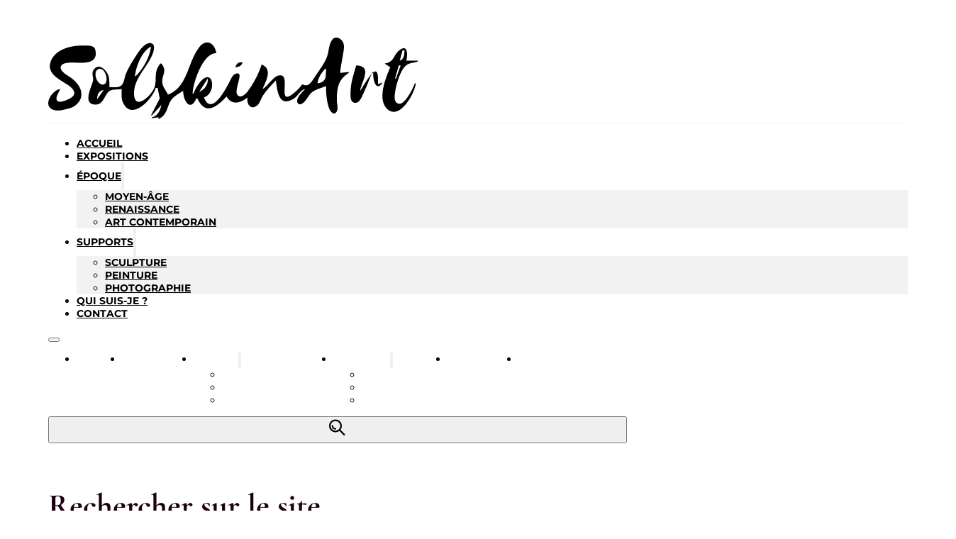

--- FILE ---
content_type: text/html; charset=UTF-8
request_url: https://solskin-art.fr/robert-smithson-spiral-jetty-1970/
body_size: 53006
content:
<!DOCTYPE html><html lang="fr-FR"><head><script data-no-optimize="1">var litespeed_docref=sessionStorage.getItem("litespeed_docref");litespeed_docref&&(Object.defineProperty(document,"referrer",{get:function(){return litespeed_docref}}),sessionStorage.removeItem("litespeed_docref"));</script> <meta charset="UTF-8"><meta name="viewport" content="width=device-width, initial-scale=1"><title>Land Art - Robert Smithson, &quot;Spiral Jetty&quot;, 1970 - Solskin Art</title><meta name="dc.title" content="Land Art - Robert Smithson, &quot;Spiral Jetty&quot;, 1970 - Solskin Art"><meta name="dc.description" content="L&#039;exception qui confirme la règle Pour ceux qui me connaissent personnellement, vous aurez remarqué que je n&#039;étais pas une grande amatrice d&#039;art contemporain. Toutefois, comme ça a été le cas avec les photographies d&#039;Alix Cléo Roubaud, il m&#039;arrive souvent d&#039;être touchée par une sensibilité, une esthétique, un regard. L&#039;art contemporain…"><meta name="dc.relation" content="https://solskin-art.fr/robert-smithson-spiral-jetty-1970/"><meta name="dc.source" content="https://solskin-art.fr/"><meta name="dc.language" content="fr_FR"><meta name="description" content="L&#039;exception qui confirme la règle Pour ceux qui me connaissent personnellement, vous aurez remarqué que je n&#039;étais pas une grande amatrice d&#039;art contemporain. Toutefois, comme ça a été le cas avec les photographies d&#039;Alix Cléo Roubaud, il m&#039;arrive souvent d&#039;être touchée par une sensibilité, une esthétique, un regard. L&#039;art contemporain…"><meta name="robots" content="index, follow, max-snippet:-1, max-image-preview:large, max-video-preview:-1"><link rel="canonical" href="https://solskin-art.fr/robert-smithson-spiral-jetty-1970/"><meta property="og:url" content="https://solskin-art.fr/robert-smithson-spiral-jetty-1970/"><meta property="og:site_name" content="Solskin Art"><meta property="og:locale" content="fr_FR"><meta property="og:type" content="article"><meta property="article:author" content=""><meta property="article:publisher" content=""><meta property="article:section" content="Art Contemporain"><meta property="article:tag" content="land art"><meta property="article:tag" content="robert smithson"><meta property="article:tag" content="spiral jetty"><meta property="article:tag" content="utah"><meta property="og:title" content="Land Art - Robert Smithson, &quot;Spiral Jetty&quot;, 1970 - Solskin Art"><meta property="og:description" content="L&#039;exception qui confirme la règle Pour ceux qui me connaissent personnellement, vous aurez remarqué que je n&#039;étais pas une grande amatrice d&#039;art contemporain. Toutefois, comme ça a été le cas avec les photographies d&#039;Alix Cléo Roubaud, il m&#039;arrive souvent d&#039;être touchée par une sensibilité, une esthétique, un regard. L&#039;art contemporain…"><meta property="og:image" content="https://solskin-art.fr/wp-content/uploads/2020/06/Spiral_Jetty_Smithson_Laramee-wiki.jpg"><meta property="og:image:secure_url" content="https://solskin-art.fr/wp-content/uploads/2020/06/Spiral_Jetty_Smithson_Laramee-wiki.jpg"><meta property="og:image:width" content="800"><meta property="og:image:height" content="600"><meta property="og:image:alt" content="Robert Smithson - Spiral Jetty"><meta property="fb:pages" content=""><meta property="fb:admins" content=""><meta property="fb:app_id" content=""><meta name="twitter:card" content="summary"><meta name="twitter:site" content=""><meta name="twitter:creator" content=""><meta name="twitter:title" content="Land Art - Robert Smithson, &quot;Spiral Jetty&quot;, 1970 - Solskin Art"><meta name="twitter:description" content="L&#039;exception qui confirme la règle Pour ceux qui me connaissent personnellement, vous aurez remarqué que je n&#039;étais pas une grande amatrice d&#039;art contemporain. Toutefois, comme ça a été le cas avec les photographies d&#039;Alix Cléo Roubaud, il m&#039;arrive souvent d&#039;être touchée par une sensibilité, une esthétique, un regard. L&#039;art contemporain…"><meta name="twitter:image" content="https://solskin-art.fr/wp-content/uploads/2020/06/Spiral_Jetty_Smithson_Laramee-wiki.jpg"><link rel="alternate" type="application/rss+xml" title="Solskin Art &raquo; Flux" href="https://solskin-art.fr/feed/" /><link rel="alternate" type="application/rss+xml" title="Solskin Art &raquo; Flux des commentaires" href="https://solskin-art.fr/comments/feed/" /><link rel="alternate" type="application/rss+xml" title="Solskin Art &raquo; Land Art &#8211; Robert Smithson, &#8220;Spiral Jetty&#8221;, 1970 Flux des commentaires" href="https://solskin-art.fr/robert-smithson-spiral-jetty-1970/feed/" /><link rel="alternate" title="oEmbed (JSON)" type="application/json+oembed" href="https://solskin-art.fr/wp-json/oembed/1.0/embed?url=https%3A%2F%2Fsolskin-art.fr%2Frobert-smithson-spiral-jetty-1970%2F" /><link rel="alternate" title="oEmbed (XML)" type="text/xml+oembed" href="https://solskin-art.fr/wp-json/oembed/1.0/embed?url=https%3A%2F%2Fsolskin-art.fr%2Frobert-smithson-spiral-jetty-1970%2F&#038;format=xml" /><style id='wp-img-auto-sizes-contain-inline-css'>img:is([sizes=auto i],[sizes^="auto," i]){contain-intrinsic-size:3000px 1500px}
/*# sourceURL=wp-img-auto-sizes-contain-inline-css */</style><style id='classic-theme-styles-inline-css'>/*! This file is auto-generated */
.wp-block-button__link{color:#fff;background-color:#32373c;border-radius:9999px;box-shadow:none;text-decoration:none;padding:calc(.667em + 2px) calc(1.333em + 2px);font-size:1.125em}.wp-block-file__button{background:#32373c;color:#fff;text-decoration:none}
/*# sourceURL=/wp-includes/css/classic-themes.min.css */</style><link rel='stylesheet' id='automaticcss-core-css' href='https://solskin-art.fr/wp-content/uploads/automatic-css/automatic.css' media='all' /><link rel='stylesheet' id='bricks-frontend-css' href='https://solskin-art.fr/wp-content/themes/bricks/assets/css/frontend-layer.min.css' media='all' /><style id='bricks-frontend-inline-css'>@font-face{font-family:"Cormorant";font-weight:400;font-display:swap;src:url(https://solskin-art.fr/wp-content/uploads/cormorantgaramond-regular.ttf) format("truetype");}@font-face{font-family:"Cormorant";font-weight:700;font-display:swap;src:url(https://solskin-art.fr/wp-content/uploads/cormorantgaramond-bold.ttf) format("truetype");}
@font-face{font-family:"Montserrat";font-weight:400;font-display:swap;src:url(https://solskin-art.fr/wp-content/uploads/Montserrat-Regular.ttf) format("truetype");}@font-face{font-family:"Montserrat";font-weight:700;font-display:swap;src:url(https://solskin-art.fr/wp-content/uploads/Montserrat-Bold.ttf) format("truetype");}@font-face{font-family:"Montserrat";font-weight:900;font-display:swap;src:url(https://solskin-art.fr/wp-content/uploads/Montserrat-Black.ttf) format("truetype");}

/*# sourceURL=bricks-frontend-inline-css */</style><link rel='stylesheet' id='bricks-child-css' href='https://solskin-art.fr/wp-content/themes/bricks-child/style.css' media='all' /><link rel='stylesheet' id='automaticcss-bricks-css' href='https://solskin-art.fr/wp-content/uploads/automatic-css/automatic-bricks.css' media='all' /><link rel='stylesheet' id='color-scheme-switcher-frontend-css' href='https://solskin-art.fr/wp-content/plugins/automaticcss-plugin/classes/Features/Color_Scheme_Switcher/css/frontend.css' media='all' /><link rel='stylesheet' id='automaticcss-frames-css' href='https://solskin-art.fr/wp-content/uploads/automatic-css/automatic-frames.css' media='all' /><style id='bricks-frontend-inline-inline-css'>:root {} .brxe-container {width: var(--content-width)} .woocommerce main.site-main {width: var(--content-width)} #brx-content.wordpress {width: var(--content-width)} body {font-family: "Montserrat"} h1, h2, h3, h4, h5, h6 {font-family: "Cormorant"} html {background-color: var(--white)} body {background: none}.fr-header-charlie {padding-top: var(--space-l); padding-right: var(--section-padding-x); padding-bottom: var(--space-l); padding-left: var(--section-padding-x)}.fr-header-charlie__inner {align-items: center; row-gap: var(--content-gap); column-gap: var(--content-gap)}.fr-nav-bravo .bricks-mobile-menu-toggle {color: var(--black)}.fr-nav-bravo .bricks-mobile-menu > li > a {color: var(--fr-text-light)}.fr-nav-bravo .bricks-mobile-menu > li > .brx-submenu-toggle > * {color: var(--fr-text-light)}.fr-nav-bravo .bricks-nav-menu .sub-menu .brx-submenu-toggle > a + button {color: var(--link-color); font-size: var(--text-s); line-height: 1}.fr-nav-bravo .bricks-nav-menu .sub-menu {background-color: var(--neutral-ultra-light)}.fr-nav-bravo .bricks-nav-menu .sub-menu > li > a {color: var(--link-color)}.fr-nav-bravo .bricks-nav-menu .sub-menu > li > .brx-submenu-toggle > * {color: var(--link-color)}.fr-nav-bravo .bricks-nav-menu > li.menu-item-has-children > .brx-submenu-toggle button[aria-expanded] {font-size: var(--text-s)}.fr-nav-bravo .bricks-mobile-menu .sub-menu > li > a {color: var(--fr-text-light)}.fr-nav-bravo .bricks-mobile-menu .sub-menu > li > .brx-submenu-toggle > * {color: var(--fr-text-light)}.fr-nav-bravo .bricks-nav-menu > li:hover > a {color: var(--link-color-hover)}.fr-nav-bravo .bricks-nav-menu > li:hover > .brx-submenu-toggle > * {color: var(--link-color-hover)}.fr-nav-bravo .bricks-nav-menu > li > a {color: var(--link-color); padding-top: var(--btn-pad-y); padding-bottom: var(--btn-pad-y)}.fr-nav-bravo .bricks-nav-menu > li > .brx-submenu-toggle > * {color: var(--link-color); padding-top: var(--btn-pad-y); padding-bottom: var(--btn-pad-y)}.fr-nav-bravo .bricks-nav-menu .current-menu-item > a {color: var(--link-color-active)}.fr-nav-bravo .bricks-nav-menu .current-menu-item > .brx-submenu-toggle > * {color: var(--link-color-active)}.fr-nav-bravo .bricks-nav-menu > .current-menu-parent > a {color: var(--link-color-active)}.fr-nav-bravo .bricks-nav-menu > .current-menu-parent > .brx-submenu-toggle > * {color: var(--link-color-active)}.fr-nav-bravo .bricks-nav-menu > .current-menu-ancestor > a {color: var(--link-color-active)}.fr-nav-bravo .bricks-nav-menu > .current-menu-ancestor > .brx-submenu-toggle > * {color: var(--link-color-active)}.fr-nav-bravo .bricks-nav-menu .brx-submenu-toggle button {margin-left: .5em}.fr-nav-bravo .bricks-nav-menu .sub-menu > li:hover > a {color: var(--link-color-hover)}.fr-nav-bravo .bricks-nav-menu .sub-menu > li:hover > .brx-submenu-toggle > * {color: var(--link-color-hover)}.fr-nav-bravo .bricks-nav-menu .sub-menu .brx-submenu-toggle > a:hover + button {color: var(--link-color-hover)}.fr-nav-bravo .bricks-nav-menu .sub-menu button[aria-expanded="true"] > * {transform: rotateZ(270deg)}.fr-nav-bravo .bricks-nav-menu button[aria-expanded="true"] > * {transform: rotateZ(180deg)}.fr-nav-bravo .bricks-nav-menu .sub-menu a {padding-right: 0; padding-left: 0}.fr-nav-bravo .bricks-nav-menu .sub-menu button {padding-right: 0; padding-left: 0}.fr-nav-bravo .bricks-nav-menu {gap: var(--space-xs)}.fr-nav-bravo {text-transform: uppercase; font-size: var(--text-xs); font-weight: 600}.fr-nav-bravo { --link-color: var(--black); --link-color-hover: var(--action-hover); --link-color-active: var(--action); --toggle-gap: .5em; --sub-item-padding:1em;} .fr-nav-bravo ul.bricks-mobile-menu { display: flex;} .show-mobile-menu ul.bricks-mobile-menu { display: flex; flex-direction: column; align-items: flex-start;} .bricks-mobile-menu-toggle {margin-inline-start: auto;} .fr-nav-bravo .brx-submenu-toggle { display: flex; flex-direction: row; gap: var(--toggle-gap);} .fr-nav-bravo .brx-submenu-toggle button { margin: 0!important; padding: 0!important;} .fr-nav-bravo .sub-menu { min-width: auto!important;} .fr-nav-bravo .sub-menu li { padding-inline: var(--sub-item-padding);}@media (max-width: 991px) {.fr-nav-bravo {line-height: 0}}@media (max-width: 767px) {.fr-nav-bravo .bricks-mobile-menu > .menu-item-has-children .brx-submenu-toggle button {color: var(--fr-text-light)}.fr-nav-bravo {display: flex}}.lc-scheme-switch-alpha {background-color: transparent; display: flex; column-gap: .5em}.lc-scheme-switch-alpha__button {display: flex; column-gap: .5em; align-items: center; background-color: transparent}.lc-scheme-switch-alpha__label {color: var(--black); line-height: 1; font-size: var(--text-s)}.fr-blog-post-delta {--article-width: 70ch;} .fr-blog-post-delta section > .brxe-container {width: 100%; max-width: var(--article-width);}.fr-blog-post-delta__inner {row-gap: var(--content-gap)}.fr-blog-post-delta__heading {font-size: var(--h2)}.fr-blog-post-delta__meta-wrapper {display: grid; align-items: initial; grid-template-columns: auto auto minmax(0, 1fr); grid-gap: var(--grid-gap); font-size: var(--text-s); margin-top: var(--space-s)}.fr-blog-post-delta__meta-wrapper { --divider-thickness: 1px;--divider-color: var(--black-trans-20); --divider-spacing: var(--section-space-m);} .fr-blog-post-delta__meta-wrapper {position: relative;} .fr-blog-post-delta__meta-wrapper::after {content: ''; width: 100%; height: var(--divider-thickness); background-color: var(--divider-color); top: calc(100% + var(--divider-spacing)); position: absolute;}@media (max-width: 767px) {.fr-blog-post-delta__meta-wrapper {grid-template-columns: var(--grid-2)}}@media (max-width: 479px) {.fr-blog-post-delta__meta-wrapper {grid-template-columns: var(--grid-1)}}.fr-blog-post-delta__meta {display: flex; flex-direction: column; row-gap: .5em}.fr-blog-post-delta__meta-title {opacity: .7}.fr-share-alpha {align-items: center; gap: .5em; flex-direction: row}.fr-share-alpha a {background-color: var(--shade-dark-trans-10); color: var(--fr-text-dark);}.fr-blog-post-delta__cat {order: -1; font-size: var(--text-s)}.fr-blog-post-delta__body-inner {row-gap: calc(var(--content-gap) * 2)}.fr-blog-post-delta__featured-image {border-radius: var(--radius-m); overflow: hidden}.fr-blog-post-delta__featured-image:not(.tag), .fr-blog-post-delta__featured-image img {object-fit: cover}.fr-blog-post-delta__featured-image {  --aspect-ratio: 16/9;  --object-position: center;  --overhang: 10vw;  --breakout: calc(var(--article-width) + var(--overhang));} .fr-blog-post-delta__featured-image { aspect-ratio: var(--aspect-ratio);inline-size: var(--breakout); max-inline-size: var(--breakout); margin-inline: calc(var(--breakout) / 2 * -1 + 50%) !important;} .fr-blog-post-delta__featured-image > img { object-fit: cover; object-position: var(--object-position);}@media (max-width: 991px) {.fr-blog-post-delta__featured-image {width: 100%; max-width: 100%; margin-right: 0; margin-left: 0}.fr-blog-post-delta__featured-image {  --breakout: 0;}}.fr-blog-post-delta__post-content {width: 100%}.fr-article-section-charlie {row-gap: var(--fr-container-gap)}.fr-intro-charlie {align-items: center; grid-gap: var(--grid-gap); display: grid; align-items: initial; grid-template-columns: var(--grid-3-2); grid-template-rows: var(--grid-1)}@media (max-width: 991px) {.fr-intro-charlie {grid-template-columns: var(--grid-1)}}.fr-intro-charlie__content-wrapper {row-gap: var(--content-gap)}.fr-article-grid-alpha {display: grid; align-items: initial; grid-gap: var(--grid-gap); grid-template-columns: var(--grid-3); grid-template-rows: var(--grid-1); align-items: stretch}@media (max-width: 991px) {.fr-article-grid-alpha {grid-template-columns: var(--grid-2)}}@media (max-width: 767px) {.fr-article-grid-alpha {grid-template-columns: var(--grid-1)}}.lc-article-card-alpha {display: flex; flex-direction: column; row-gap: var(--fr-card-gap); overflow: hidden; position: relative; transition: all .3s ease}.lc-article-card-alpha:hover {transform: translateY(-.5em);}.lc-article-card-alpha__body {display: flex; flex-direction: column; row-gap: var(--fr-card-gap); width: 100%; height: 100%; flex-grow: 1}.lc-article-card-alpha__title {font-size: var(--h3)}.lc-article-card-alpha__footer {display: flex; column-gap: var(--fr-card-gap); row-gap: var(--fr-card-gap); flex-wrap: wrap; margin-top: auto}.lc-article-card-alpha__info {display: flex; row-gap: var(--fr-card-gap); column-gap: var(--fr-card-gap)}.lc-article-card-alpha__date {display: flex}.lc-article-card-alpha__media-wrapper {order: -1}.lc-article-card-alpha__image {width: 100%; flex-grow: 1; height: 14em; position: static; border-radius: var(--fr-card-radius); overflow: hidden}.lc-article-card-alpha__image:not(.tag), .lc-article-card-alpha__image img {object-fit: cover}.fr-footer-alpha {background-color: var(--action-ultra-dark); color: var(--fr-text-light)}.fr-footer-alpha__grid {grid-gap: var(--space-xxl); display: grid; align-items: initial; grid-template-columns: var(--grid-2-3); grid-template-rows: var(--grid-1); align-items: stretch}@media (max-width: 991px) {.fr-footer-alpha__grid {grid-template-columns: var(--grid-1)}}.fr-footer-alpha__content-wrapper {row-gap: var(--content-gap)}.fr-footer-alpha__logo {width: 10em}.fr-footer-alpha__nav {display: grid; align-items: initial; align-items: stretch; grid-template-columns: var(--grid-2); grid-template-rows: var(--grid-1); grid-gap: var(--space-l)}@media (max-width: 991px) {.fr-footer-alpha__nav {grid-template-columns: var(--grid-1)}}.fr-footer-alpha__nav-column {row-gap: var(--content-gap)}.fr-footer-alpha__nav-ul {row-gap: var(--content-gap)}.fr-subfooter-alpha {background-color: var(--black); padding-top: var(--space-s); padding-bottom: var(--space-s); row-gap: 0.3em; color: var(--white)}.fr-subfooter-alpha__inner {display: flex; flex-direction: row; column-gap: var(--space-s); row-gap: var(--space-s); align-items: center; justify-content: space-between}:root {--bricks-color-acss_import_transparent: transparent;}#brxe-ipache :not([fill="none"]) {fill: var(--black) !important}@layer bricks {@media (max-width: 991px) {#brxe-23eef4 .bricks-nav-menu-wrapper { display: none; }#brxe-23eef4 .bricks-mobile-menu-toggle { display: block; }}}#brxe-iaxbvf svg {height: 1.5em; fill: var(--black)}#brxe-iaxbvf button {height: auto; color: var(--black)}#brxe-iaxbvf input[type=search] {border-radius: var(--radius-m)}#brxe-iaxbvf .bricks-search-overlay:after {background-color: var(--white)}#brxe-iaxbvf .title {font-size: var(--h2)}#brxe-iaxbvf form {padding-top: var(--space-s); padding-right: var(--space-s); padding-bottom: var(--space-s); padding-left: var(--space-s)}@media (max-width: 991px) {#brxe-iaxbvf {order: -1}}#brxe-7b49bc {height: 1.5em; fill: var(--black)}#brxe-3a3f2f {height: 1.5em; fill: var(--black)}#brxe-565169 {width: auto}#brxe-pdrzuv {flex-direction: row; justify-content: center; align-items: center; column-gap: var(--content-gap); padding-top: var(--line-padding); padding-bottom: var(--line-padding); position: relative}#brxe-pdrzuv {--line-color: var(--shade-light-trans-30);--line-width: 1px;--line-padding: 0.3em;} #brxe-pdrzuv::after { content:""; position:absolute; isolation: isolate; top: 0; background-color: var(--line-color); height: var(--line-width); width:100vw;} #brxe-pdrzuv::before { content:""; position:absolute; isolation: isolate; bottom: 0; background-color: var(--line-color); height: var(--line-width); width:100vw;}@media (max-width: 991px) {#brxe-pdrzuv {justify-content: flex-end}#brxe-pdrzuv { --line-padding: 0.5em;}#brxe-pdrzuv::after { width:100%;} #brxe-pdrzuv::before { width:100%;}}@media (max-width: 767px) {#brxe-pdrzuv {flex-wrap: nowrap; column-gap: var(--paragraph-spacing)}}#brxe-a38e12 {justify-content: flex-end}@media (max-width: 767px) {#brxe-a38e12 {justify-content: flex-start}}#brxe-wzskoz .fr-toc__header {background-color: var(--primary-ultra-dark); padding-top: var(--space-xs); padding-right: var(--space-xs); padding-bottom: var(--space-xs); padding-left: var(--space-xs)}#brxe-wzskoz .fr-toc__heading {color: var(--primary-ultra-light)}#brxe-wzskoz svg {height: 1.5em; width: 1.5em; stroke: var(--white)}#brxe-wzskoz .fr-toc__icon {color: var(--white); background-color: rgba(0,0,0,.0); font-size: var(--text-m)}#brxe-wzskoz .fr-toc__list-wrapper {background-color: var(--neutral-light); padding-top: var(--space-xs); padding-right: var(--space-xs); padding-bottom: var(--space-xs); padding-left: var(--space-xs)}#brxe-wzskoz .fr-toc__list-link {color: var(--black); padding-top: .5em; padding-right: .5em; padding-bottom: .5em; padding-left: .5em}#brxe-wzskoz .fr-toc__list-link:hover {color: var(--action-hover)}#brxe-wzskoz .fr-toc__list {gap: var(--space-xs)}@media (max-width: 991px) {#brxe-wzskoz {position: static}}#brxe-661b64 {row-gap: var(--container-gap)}#brxe-cmtkag {row-gap: var(--content-gap)}#brxe-6a9639 {font-size: var(--h3); color: var(--fr-text-light)}#brxe-963b54 {font-size: var(--h3); color: var(--fr-text-light)}@media (max-width: 991px) {#brxe-6ba561 {grid-template-columns: var(--grid-1)}}#brxe-ltoppq {flex-direction: row; column-gap: var(--space-s); row-gap: var(--space-s); width: auto}
/*# sourceURL=bricks-frontend-inline-inline-css */</style><link rel='stylesheet' id='sib-front-css-css' href='https://solskin-art.fr/wp-content/plugins/mailin/css/mailin-front.css' media='all' /> <script src="https://solskin-art.fr/wp-includes/js/jquery/jquery.min.js" id="jquery-core-js"></script> <script id="color-scheme-switcher-frontend-js-extra" src="[data-uri]" defer></script> <script data-optimized="1" src="https://solskin-art.fr/wp-content/litespeed/js/1ded96c74eb7ec02318b0738df3d41bd.js?ver=d41bd" id="color-scheme-switcher-frontend-js" defer data-deferred="1"></script> <script id="sib-front-js-js-extra" src="[data-uri]" defer></script> <script data-optimized="1" src="https://solskin-art.fr/wp-content/litespeed/js/04718f758ca1f322dcb504f85ed508c0.js?ver=508c0" id="sib-front-js-js" defer data-deferred="1"></script> <link rel="https://api.w.org/" href="https://solskin-art.fr/wp-json/" /><link rel="alternate" title="JSON" type="application/json" href="https://solskin-art.fr/wp-json/wp/v2/posts/733" /><meta name="generator" content="WordPress 6.9" /><link rel='shortlink' href='https://solskin-art.fr/?p=733' /><link rel="icon" href="https://solskin-art.fr/wp-content/uploads/logo_solskin-art-e1705320780271-150x91.png" sizes="32x32" /><link rel="icon" href="https://solskin-art.fr/wp-content/uploads/logo_solskin-art-e1705320780271.png" sizes="192x192" /><link rel="apple-touch-icon" href="https://solskin-art.fr/wp-content/uploads/logo_solskin-art-e1705320780271.png" /><meta name="msapplication-TileImage" content="https://solskin-art.fr/wp-content/uploads/logo_solskin-art-e1705320780271.png" /><style id='wp-block-heading-inline-css'>h1:where(.wp-block-heading).has-background,h2:where(.wp-block-heading).has-background,h3:where(.wp-block-heading).has-background,h4:where(.wp-block-heading).has-background,h5:where(.wp-block-heading).has-background,h6:where(.wp-block-heading).has-background{padding:1.25em 2.375em}h1.has-text-align-left[style*=writing-mode]:where([style*=vertical-lr]),h1.has-text-align-right[style*=writing-mode]:where([style*=vertical-rl]),h2.has-text-align-left[style*=writing-mode]:where([style*=vertical-lr]),h2.has-text-align-right[style*=writing-mode]:where([style*=vertical-rl]),h3.has-text-align-left[style*=writing-mode]:where([style*=vertical-lr]),h3.has-text-align-right[style*=writing-mode]:where([style*=vertical-rl]),h4.has-text-align-left[style*=writing-mode]:where([style*=vertical-lr]),h4.has-text-align-right[style*=writing-mode]:where([style*=vertical-rl]),h5.has-text-align-left[style*=writing-mode]:where([style*=vertical-lr]),h5.has-text-align-right[style*=writing-mode]:where([style*=vertical-rl]),h6.has-text-align-left[style*=writing-mode]:where([style*=vertical-lr]),h6.has-text-align-right[style*=writing-mode]:where([style*=vertical-rl]){rotate:180deg}
/*# sourceURL=https://solskin-art.fr/wp-includes/blocks/heading/style.min.css */</style><style id='wp-block-image-inline-css'>.wp-block-image>a,.wp-block-image>figure>a{display:inline-block}.wp-block-image img{box-sizing:border-box;height:auto;max-width:100%;vertical-align:bottom}@media not (prefers-reduced-motion){.wp-block-image img.hide{visibility:hidden}.wp-block-image img.show{animation:show-content-image .4s}}.wp-block-image[style*=border-radius] img,.wp-block-image[style*=border-radius]>a{border-radius:inherit}.wp-block-image.has-custom-border img{box-sizing:border-box}.wp-block-image.aligncenter{text-align:center}.wp-block-image.alignfull>a,.wp-block-image.alignwide>a{width:100%}.wp-block-image.alignfull img,.wp-block-image.alignwide img{height:auto;width:100%}.wp-block-image .aligncenter,.wp-block-image .alignleft,.wp-block-image .alignright,.wp-block-image.aligncenter,.wp-block-image.alignleft,.wp-block-image.alignright{display:table}.wp-block-image .aligncenter>figcaption,.wp-block-image .alignleft>figcaption,.wp-block-image .alignright>figcaption,.wp-block-image.aligncenter>figcaption,.wp-block-image.alignleft>figcaption,.wp-block-image.alignright>figcaption{caption-side:bottom;display:table-caption}.wp-block-image .alignleft{float:left;margin:.5em 1em .5em 0}.wp-block-image .alignright{float:right;margin:.5em 0 .5em 1em}.wp-block-image .aligncenter{margin-left:auto;margin-right:auto}.wp-block-image :where(figcaption){margin-bottom:1em;margin-top:.5em}.wp-block-image.is-style-circle-mask img{border-radius:9999px}@supports ((-webkit-mask-image:none) or (mask-image:none)) or (-webkit-mask-image:none){.wp-block-image.is-style-circle-mask img{border-radius:0;-webkit-mask-image:url('data:image/svg+xml;utf8,<svg viewBox="0 0 100 100" xmlns="http://www.w3.org/2000/svg"><circle cx="50" cy="50" r="50"/></svg>');mask-image:url('data:image/svg+xml;utf8,<svg viewBox="0 0 100 100" xmlns="http://www.w3.org/2000/svg"><circle cx="50" cy="50" r="50"/></svg>');mask-mode:alpha;-webkit-mask-position:center;mask-position:center;-webkit-mask-repeat:no-repeat;mask-repeat:no-repeat;-webkit-mask-size:contain;mask-size:contain}}:root :where(.wp-block-image.is-style-rounded img,.wp-block-image .is-style-rounded img){border-radius:9999px}.wp-block-image figure{margin:0}.wp-lightbox-container{display:flex;flex-direction:column;position:relative}.wp-lightbox-container img{cursor:zoom-in}.wp-lightbox-container img:hover+button{opacity:1}.wp-lightbox-container button{align-items:center;backdrop-filter:blur(16px) saturate(180%);background-color:#5a5a5a40;border:none;border-radius:4px;cursor:zoom-in;display:flex;height:20px;justify-content:center;opacity:0;padding:0;position:absolute;right:16px;text-align:center;top:16px;width:20px;z-index:100}@media not (prefers-reduced-motion){.wp-lightbox-container button{transition:opacity .2s ease}}.wp-lightbox-container button:focus-visible{outline:3px auto #5a5a5a40;outline:3px auto -webkit-focus-ring-color;outline-offset:3px}.wp-lightbox-container button:hover{cursor:pointer;opacity:1}.wp-lightbox-container button:focus{opacity:1}.wp-lightbox-container button:focus,.wp-lightbox-container button:hover,.wp-lightbox-container button:not(:hover):not(:active):not(.has-background){background-color:#5a5a5a40;border:none}.wp-lightbox-overlay{box-sizing:border-box;cursor:zoom-out;height:100vh;left:0;overflow:hidden;position:fixed;top:0;visibility:hidden;width:100%;z-index:100000}.wp-lightbox-overlay .close-button{align-items:center;cursor:pointer;display:flex;justify-content:center;min-height:40px;min-width:40px;padding:0;position:absolute;right:calc(env(safe-area-inset-right) + 16px);top:calc(env(safe-area-inset-top) + 16px);z-index:5000000}.wp-lightbox-overlay .close-button:focus,.wp-lightbox-overlay .close-button:hover,.wp-lightbox-overlay .close-button:not(:hover):not(:active):not(.has-background){background:none;border:none}.wp-lightbox-overlay .lightbox-image-container{height:var(--wp--lightbox-container-height);left:50%;overflow:hidden;position:absolute;top:50%;transform:translate(-50%,-50%);transform-origin:top left;width:var(--wp--lightbox-container-width);z-index:9999999999}.wp-lightbox-overlay .wp-block-image{align-items:center;box-sizing:border-box;display:flex;height:100%;justify-content:center;margin:0;position:relative;transform-origin:0 0;width:100%;z-index:3000000}.wp-lightbox-overlay .wp-block-image img{height:var(--wp--lightbox-image-height);min-height:var(--wp--lightbox-image-height);min-width:var(--wp--lightbox-image-width);width:var(--wp--lightbox-image-width)}.wp-lightbox-overlay .wp-block-image figcaption{display:none}.wp-lightbox-overlay button{background:none;border:none}.wp-lightbox-overlay .scrim{background-color:#fff;height:100%;opacity:.9;position:absolute;width:100%;z-index:2000000}.wp-lightbox-overlay.active{visibility:visible}@media not (prefers-reduced-motion){.wp-lightbox-overlay.active{animation:turn-on-visibility .25s both}.wp-lightbox-overlay.active img{animation:turn-on-visibility .35s both}.wp-lightbox-overlay.show-closing-animation:not(.active){animation:turn-off-visibility .35s both}.wp-lightbox-overlay.show-closing-animation:not(.active) img{animation:turn-off-visibility .25s both}.wp-lightbox-overlay.zoom.active{animation:none;opacity:1;visibility:visible}.wp-lightbox-overlay.zoom.active .lightbox-image-container{animation:lightbox-zoom-in .4s}.wp-lightbox-overlay.zoom.active .lightbox-image-container img{animation:none}.wp-lightbox-overlay.zoom.active .scrim{animation:turn-on-visibility .4s forwards}.wp-lightbox-overlay.zoom.show-closing-animation:not(.active){animation:none}.wp-lightbox-overlay.zoom.show-closing-animation:not(.active) .lightbox-image-container{animation:lightbox-zoom-out .4s}.wp-lightbox-overlay.zoom.show-closing-animation:not(.active) .lightbox-image-container img{animation:none}.wp-lightbox-overlay.zoom.show-closing-animation:not(.active) .scrim{animation:turn-off-visibility .4s forwards}}@keyframes show-content-image{0%{visibility:hidden}99%{visibility:hidden}to{visibility:visible}}@keyframes turn-on-visibility{0%{opacity:0}to{opacity:1}}@keyframes turn-off-visibility{0%{opacity:1;visibility:visible}99%{opacity:0;visibility:visible}to{opacity:0;visibility:hidden}}@keyframes lightbox-zoom-in{0%{transform:translate(calc((-100vw + var(--wp--lightbox-scrollbar-width))/2 + var(--wp--lightbox-initial-left-position)),calc(-50vh + var(--wp--lightbox-initial-top-position))) scale(var(--wp--lightbox-scale))}to{transform:translate(-50%,-50%) scale(1)}}@keyframes lightbox-zoom-out{0%{transform:translate(-50%,-50%) scale(1);visibility:visible}99%{visibility:visible}to{transform:translate(calc((-100vw + var(--wp--lightbox-scrollbar-width))/2 + var(--wp--lightbox-initial-left-position)),calc(-50vh + var(--wp--lightbox-initial-top-position))) scale(var(--wp--lightbox-scale));visibility:hidden}}
/*# sourceURL=https://solskin-art.fr/wp-includes/blocks/image/style.min.css */</style><style id='wp-block-paragraph-inline-css'>.is-small-text{font-size:.875em}.is-regular-text{font-size:1em}.is-large-text{font-size:2.25em}.is-larger-text{font-size:3em}.has-drop-cap:not(:focus):first-letter{float:left;font-size:8.4em;font-style:normal;font-weight:100;line-height:.68;margin:.05em .1em 0 0;text-transform:uppercase}body.rtl .has-drop-cap:not(:focus):first-letter{float:none;margin-left:.1em}p.has-drop-cap.has-background{overflow:hidden}:root :where(p.has-background){padding:1.25em 2.375em}:where(p.has-text-color:not(.has-link-color)) a{color:inherit}p.has-text-align-left[style*="writing-mode:vertical-lr"],p.has-text-align-right[style*="writing-mode:vertical-rl"]{rotate:180deg}
/*# sourceURL=https://solskin-art.fr/wp-includes/blocks/paragraph/style.min.css */</style><style id='global-styles-inline-css'>:root{--wp--preset--aspect-ratio--square: 1;--wp--preset--aspect-ratio--4-3: 4/3;--wp--preset--aspect-ratio--3-4: 3/4;--wp--preset--aspect-ratio--3-2: 3/2;--wp--preset--aspect-ratio--2-3: 2/3;--wp--preset--aspect-ratio--16-9: 16/9;--wp--preset--aspect-ratio--9-16: 9/16;--wp--preset--color--black: #000000;--wp--preset--color--cyan-bluish-gray: #abb8c3;--wp--preset--color--white: #ffffff;--wp--preset--color--pale-pink: #f78da7;--wp--preset--color--vivid-red: #cf2e2e;--wp--preset--color--luminous-vivid-orange: #ff6900;--wp--preset--color--luminous-vivid-amber: #fcb900;--wp--preset--color--light-green-cyan: #7bdcb5;--wp--preset--color--vivid-green-cyan: #00d084;--wp--preset--color--pale-cyan-blue: #8ed1fc;--wp--preset--color--vivid-cyan-blue: #0693e3;--wp--preset--color--vivid-purple: #9b51e0;--wp--preset--gradient--vivid-cyan-blue-to-vivid-purple: linear-gradient(135deg,rgb(6,147,227) 0%,rgb(155,81,224) 100%);--wp--preset--gradient--light-green-cyan-to-vivid-green-cyan: linear-gradient(135deg,rgb(122,220,180) 0%,rgb(0,208,130) 100%);--wp--preset--gradient--luminous-vivid-amber-to-luminous-vivid-orange: linear-gradient(135deg,rgb(252,185,0) 0%,rgb(255,105,0) 100%);--wp--preset--gradient--luminous-vivid-orange-to-vivid-red: linear-gradient(135deg,rgb(255,105,0) 0%,rgb(207,46,46) 100%);--wp--preset--gradient--very-light-gray-to-cyan-bluish-gray: linear-gradient(135deg,rgb(238,238,238) 0%,rgb(169,184,195) 100%);--wp--preset--gradient--cool-to-warm-spectrum: linear-gradient(135deg,rgb(74,234,220) 0%,rgb(151,120,209) 20%,rgb(207,42,186) 40%,rgb(238,44,130) 60%,rgb(251,105,98) 80%,rgb(254,248,76) 100%);--wp--preset--gradient--blush-light-purple: linear-gradient(135deg,rgb(255,206,236) 0%,rgb(152,150,240) 100%);--wp--preset--gradient--blush-bordeaux: linear-gradient(135deg,rgb(254,205,165) 0%,rgb(254,45,45) 50%,rgb(107,0,62) 100%);--wp--preset--gradient--luminous-dusk: linear-gradient(135deg,rgb(255,203,112) 0%,rgb(199,81,192) 50%,rgb(65,88,208) 100%);--wp--preset--gradient--pale-ocean: linear-gradient(135deg,rgb(255,245,203) 0%,rgb(182,227,212) 50%,rgb(51,167,181) 100%);--wp--preset--gradient--electric-grass: linear-gradient(135deg,rgb(202,248,128) 0%,rgb(113,206,126) 100%);--wp--preset--gradient--midnight: linear-gradient(135deg,rgb(2,3,129) 0%,rgb(40,116,252) 100%);--wp--preset--font-size--small: 13px;--wp--preset--font-size--medium: 20px;--wp--preset--font-size--large: 36px;--wp--preset--font-size--x-large: 42px;--wp--preset--spacing--20: 0.44rem;--wp--preset--spacing--30: 0.67rem;--wp--preset--spacing--40: 1rem;--wp--preset--spacing--50: 1.5rem;--wp--preset--spacing--60: 2.25rem;--wp--preset--spacing--70: 3.38rem;--wp--preset--spacing--80: 5.06rem;--wp--preset--shadow--natural: 6px 6px 9px rgba(0, 0, 0, 0.2);--wp--preset--shadow--deep: 12px 12px 50px rgba(0, 0, 0, 0.4);--wp--preset--shadow--sharp: 6px 6px 0px rgba(0, 0, 0, 0.2);--wp--preset--shadow--outlined: 6px 6px 0px -3px rgb(255, 255, 255), 6px 6px rgb(0, 0, 0);--wp--preset--shadow--crisp: 6px 6px 0px rgb(0, 0, 0);}:where(.is-layout-flex){gap: 0.5em;}:where(.is-layout-grid){gap: 0.5em;}body .is-layout-flex{display: flex;}.is-layout-flex{flex-wrap: wrap;align-items: center;}.is-layout-flex > :is(*, div){margin: 0;}body .is-layout-grid{display: grid;}.is-layout-grid > :is(*, div){margin: 0;}:where(.wp-block-columns.is-layout-flex){gap: 2em;}:where(.wp-block-columns.is-layout-grid){gap: 2em;}:where(.wp-block-post-template.is-layout-flex){gap: 1.25em;}:where(.wp-block-post-template.is-layout-grid){gap: 1.25em;}.has-black-color{color: var(--wp--preset--color--black) !important;}.has-cyan-bluish-gray-color{color: var(--wp--preset--color--cyan-bluish-gray) !important;}.has-white-color{color: var(--wp--preset--color--white) !important;}.has-pale-pink-color{color: var(--wp--preset--color--pale-pink) !important;}.has-vivid-red-color{color: var(--wp--preset--color--vivid-red) !important;}.has-luminous-vivid-orange-color{color: var(--wp--preset--color--luminous-vivid-orange) !important;}.has-luminous-vivid-amber-color{color: var(--wp--preset--color--luminous-vivid-amber) !important;}.has-light-green-cyan-color{color: var(--wp--preset--color--light-green-cyan) !important;}.has-vivid-green-cyan-color{color: var(--wp--preset--color--vivid-green-cyan) !important;}.has-pale-cyan-blue-color{color: var(--wp--preset--color--pale-cyan-blue) !important;}.has-vivid-cyan-blue-color{color: var(--wp--preset--color--vivid-cyan-blue) !important;}.has-vivid-purple-color{color: var(--wp--preset--color--vivid-purple) !important;}.has-black-background-color{background-color: var(--wp--preset--color--black) !important;}.has-cyan-bluish-gray-background-color{background-color: var(--wp--preset--color--cyan-bluish-gray) !important;}.has-white-background-color{background-color: var(--wp--preset--color--white) !important;}.has-pale-pink-background-color{background-color: var(--wp--preset--color--pale-pink) !important;}.has-vivid-red-background-color{background-color: var(--wp--preset--color--vivid-red) !important;}.has-luminous-vivid-orange-background-color{background-color: var(--wp--preset--color--luminous-vivid-orange) !important;}.has-luminous-vivid-amber-background-color{background-color: var(--wp--preset--color--luminous-vivid-amber) !important;}.has-light-green-cyan-background-color{background-color: var(--wp--preset--color--light-green-cyan) !important;}.has-vivid-green-cyan-background-color{background-color: var(--wp--preset--color--vivid-green-cyan) !important;}.has-pale-cyan-blue-background-color{background-color: var(--wp--preset--color--pale-cyan-blue) !important;}.has-vivid-cyan-blue-background-color{background-color: var(--wp--preset--color--vivid-cyan-blue) !important;}.has-vivid-purple-background-color{background-color: var(--wp--preset--color--vivid-purple) !important;}.has-black-border-color{border-color: var(--wp--preset--color--black) !important;}.has-cyan-bluish-gray-border-color{border-color: var(--wp--preset--color--cyan-bluish-gray) !important;}.has-white-border-color{border-color: var(--wp--preset--color--white) !important;}.has-pale-pink-border-color{border-color: var(--wp--preset--color--pale-pink) !important;}.has-vivid-red-border-color{border-color: var(--wp--preset--color--vivid-red) !important;}.has-luminous-vivid-orange-border-color{border-color: var(--wp--preset--color--luminous-vivid-orange) !important;}.has-luminous-vivid-amber-border-color{border-color: var(--wp--preset--color--luminous-vivid-amber) !important;}.has-light-green-cyan-border-color{border-color: var(--wp--preset--color--light-green-cyan) !important;}.has-vivid-green-cyan-border-color{border-color: var(--wp--preset--color--vivid-green-cyan) !important;}.has-pale-cyan-blue-border-color{border-color: var(--wp--preset--color--pale-cyan-blue) !important;}.has-vivid-cyan-blue-border-color{border-color: var(--wp--preset--color--vivid-cyan-blue) !important;}.has-vivid-purple-border-color{border-color: var(--wp--preset--color--vivid-purple) !important;}.has-vivid-cyan-blue-to-vivid-purple-gradient-background{background: var(--wp--preset--gradient--vivid-cyan-blue-to-vivid-purple) !important;}.has-light-green-cyan-to-vivid-green-cyan-gradient-background{background: var(--wp--preset--gradient--light-green-cyan-to-vivid-green-cyan) !important;}.has-luminous-vivid-amber-to-luminous-vivid-orange-gradient-background{background: var(--wp--preset--gradient--luminous-vivid-amber-to-luminous-vivid-orange) !important;}.has-luminous-vivid-orange-to-vivid-red-gradient-background{background: var(--wp--preset--gradient--luminous-vivid-orange-to-vivid-red) !important;}.has-very-light-gray-to-cyan-bluish-gray-gradient-background{background: var(--wp--preset--gradient--very-light-gray-to-cyan-bluish-gray) !important;}.has-cool-to-warm-spectrum-gradient-background{background: var(--wp--preset--gradient--cool-to-warm-spectrum) !important;}.has-blush-light-purple-gradient-background{background: var(--wp--preset--gradient--blush-light-purple) !important;}.has-blush-bordeaux-gradient-background{background: var(--wp--preset--gradient--blush-bordeaux) !important;}.has-luminous-dusk-gradient-background{background: var(--wp--preset--gradient--luminous-dusk) !important;}.has-pale-ocean-gradient-background{background: var(--wp--preset--gradient--pale-ocean) !important;}.has-electric-grass-gradient-background{background: var(--wp--preset--gradient--electric-grass) !important;}.has-midnight-gradient-background{background: var(--wp--preset--gradient--midnight) !important;}.has-small-font-size{font-size: var(--wp--preset--font-size--small) !important;}.has-medium-font-size{font-size: var(--wp--preset--font-size--medium) !important;}.has-large-font-size{font-size: var(--wp--preset--font-size--large) !important;}.has-x-large-font-size{font-size: var(--wp--preset--font-size--x-large) !important;}
/*# sourceURL=global-styles-inline-css */</style><link rel='stylesheet' id='bricks-animate-css' href='https://solskin-art.fr/wp-content/themes/bricks/assets/css/libs/animate-layer.min.css' media='all' /><link rel='stylesheet' id='frames-table-of-contents-css' href='https://solskin-art.fr/wp-content/plugins/frames-plugin/classes/Widgets/table-of-contents/css/table-of-contents.css' media='all' /><link rel='stylesheet' id='wp-block-library-css' href='https://solskin-art.fr/wp-includes/css/dist/block-library/style.min.css' media='all' /><style id='wp-block-library-inline-css'>:where(figure) { margin: 0; }
/*wp_block_styles_on_demand_placeholder:69722e23ef9a2*/
/*# sourceURL=wp-block-library-inline-css */</style><link rel='stylesheet' id='ws-form-base-css' href='https://solskin-art.fr/wp-content/plugins/ws-form-pro/public/css/ws-form-public-base.min.css' media='all' /><link rel='stylesheet' id='ws-form-button-css' href='https://solskin-art.fr/wp-content/plugins/ws-form-pro/public/css/ws-form-public-button.min.css' media='all' /><link rel='stylesheet' id='ws-form-checkbox-css' href='https://solskin-art.fr/wp-content/plugins/ws-form-pro/public/css/ws-form-public-checkbox.min.css' media='all' /></head><body class="wp-singular post-template-default single single-post postid-733 single-format-standard wp-theme-bricks wp-child-theme-bricks-child brx-body bricks-is-frontend wp-embed-responsive">		<a class="skip-link" href="#brx-content">Passer au contenu principal</a><a class="skip-link" href="#brx-footer">Passer au pied de page</a><header id="brx-header"><div class="brxe-section fr-header-charlie"><div class="brxe-container fr-header-charlie__inner"><a href="/" class="brxe-div"><svg class="brxe-svg fr-header-charlie__logo" id="brxe-ipache" xmlns:inkscape="http://www.inkscape.org/namespaces/inkscape" xmlns:sodipodi="http://sodipodi.sourceforge.net/DTD/sodipodi-0.dtd" xmlns="http://www.w3.org/2000/svg" xmlns:svg="http://www.w3.org/2000/svg" version="1.1"  width="520.8244" height="115.3176" viewBox="0 0 520.8244 115.3176" sodipodi:docname="Logo_Solskin-Art.png"><defs id="defs1"></defs><g inkscape:groupmode="layer" inkscape:label="Image" id="g1" transform="translate(27.316599,182.80978)"><path id="path2" style="fill:#0a0a0a;stroke:none" d="m 379.25977,-182.7793 c -2.0854,-0.18664 -4.14629,0.46893 -5.75977,2.38282 -5.61339,6.65856 -4.96477,17.11147 -7.93164,24.90429 -3.59534,9.44351 -10.46038,18.31519 -16.0625,26.66602 -4.59705,6.85256 -9.58188,17.62639 -18.66602,12 -2.48221,3.25568 -5.0015,6.32357 -8.02148,9.10937 -2.09737,1.93472 -4.32332,3.81632 -6.64453,5.47852 -19.91575,14.26158 -2.7825,-24.4605 -14.74414,-27.07813 -10.43788,-2.28416 -18.25452,15.09677 -26.58985,19.15821 4.69739,-11.29765 14.71369,-28.14867 -1.33203,-34.66797 -3.6487,12.40416 -12.12635,28.28014 -20.05859,38.54297 -2.8091,3.63444 -9.29771,9.68098 -13.80274,4.9082 -5.94701,-6.30049 8.00441,-29.8656 0.33204,-30.74219 -4.77478,-0.54555 -7.6597,3.69112 -9.5254,7.34961 -5.26395,10.32223 -27.05709,55.473471 -38.27929,26.609377 17.78113,-6.099997 13.58713,-39.729567 -2.43555,-25.029297 -2.41963,2.21994 -4.37657,4.98702 -6.20508,7.69531 -2.58204,3.8244 -4.63808,7.61754 -6.02539,12 h -1.33398 c 0.32831,-15.41261 14.68857,-57.91852 33.33398,-57.33398 -2.0307,-15.19249 -14.71573,-20.82161 -24.32031,-7.99805 -16.81234,22.44695 -15.28446,55.4145 -43.67969,66.66602 -2.46125,-5.27158 -7.86001,-11.40257 -8.14453,-17.33399 -0.5475,-11.41407 7.70232,-15.52673 -1.18945,-26.66601 h -1.33399 c -9.62153,11.71023 -4.9313,19.21361 -7.82617,32 -2.61764,11.56188 -27.979508,35.867269 -29.361326,12 -1.225539,-21.16798 16.784376,-36.79212 25.023436,-54.66797 2.01111,-4.3634 6.6564,-16.83318 -1.31836,-18.09766 -8.89542,-1.41047 -17.14259,11.87883 -21.111326,18.09766 -5.288485,8.28681 -11.214975,17.41866 -14.613282,26.66797 -1.859708,5.06164 -2.010991,12.87225 -7.095703,15.96289 -4.19798,2.55167 -10.980768,1.36914 -15.697265,1.36914 -5.39e-4,-4.88679 0.251565,-9.87864 -0.91211,-14.66602 -2.001463,-8.23408 -13.156405,-20.44147 -20.949218,-10.36133 -4.047298,5.23528 -0.153947,10.84656 -1.279297,16.4629 -1.521341,7.59262 -15.498429,32.84872 3.142578,33.308589 11.791172,0.290883 12.566236,-12.752529 19.330078,-18.605469 4.219428,-3.65118 12.706088,-2.20985 18.001953,-3.4707 0,6.0977 -0.798356,12.914177 1.638672,18.660153 11.806595,27.837376 41.73076,-4.2579 46.36133,-19.994143 h 2.66601 l 3.07227,14.666018 -12.4043,24 h 1.33203 l 13.33399,-14.666016 c -1.26803,7.00509 -5.55773,16.265116 -13.33399,17.333985 v 1.332031 l 9.33399,-1.332031 v 2.666015 c 12.65828,-6.584823 11.14384,-15.949274 17.36523,-26.386718 3.31254,-5.557347 11.9749,-10.093844 17.30078,-13.613284 0.009,13.461394 9.64474,30.698258 18.66797,10.666018 h 1.33203 c 11.52817,24.656505 26.79535,12.481286 41.33399,-2.666016 7.15769,13.08036 19.63513,9.302889 29.33398,1.333985 -1.5444,8.474417 4.40992,19.297136 13.98633,11.009765 3.703,-3.204565 5.11453,-9.602048 7.83008,-13.677732 5.1383,-7.71193 11.71448,-14.72658 18.18359,-21.33203 2.07869,13.06041 3.32077,39.445236 25.32813,25.675778 6.23123,-3.898738 8.73792,-11.858848 16.0039,-13.675778 -3.85989,4.1936 -9.20557,9.07879 -10.95507,14.660153 -1.27042,4.053005 0.91809,8.706389 5.66211,6.556641 6.45173,-2.923591 8.86671,-10.858538 13.72851,-15.513674 5.21595,-4.99419 14.28846,-6.992 20.89844,-9.70312 0.0808,9.76969 0.97912,22.897134 4.6582,31.994138 1.45821,3.605586 6.18299,9.967009 9.97266,4.734374 3.39529,-4.688145 0.5223,-12.793858 0.64258,-18.0625 0.39161,-17.154282 1.95098,-27.546092 16.72656,-37.333982 v -1.33203 l -12,1.33203 c 0.33171,-7.60758 2.32356,-15.12718 3.43945,-22.66602 0.95422,-6.4467 3.62283,-15.1501 0.32227,-21.25976 -1.65581,-3.06507 -5.20013,-5.71628 -8.67578,-6.02735 z m -355.273442,11.14844 c -2.00025,0.0382 -3.815411,0.13825 -5.146484,0.13867 -16.366317,0.005 -39.414337,6.75437 -43.472656,25.33399 -3.625889,16.59987 16.9734186,24.12796 27.4160151,32.05273 4.8952051,3.71493 9.8655389,9.90478 3.8398438,15.082032 -3.3659677,2.892027 -20.9455809,11.81008 -22.2675779,3.332032 -0.710622,-4.557244 3.800739,-10.188134 5.152343,-14.466794 -12.575115,1.98128 -26.201042,25.530029 -8,29.955075 5.520991,1.342259 10.6476589,0.0079 16.0000005,-1.324219 4.7308373,-1.177249 9.3564614,-2.067138 13.2753905,-5.189453 16.117634,-12.841346 7.414252,-30.074743 -6.6093749,-39.660153 -4.24378276,-2.9007 -15.6515421,-8.94613 -13.8496093,-15.47852 1.3579656,-4.92292 9.80229834,-5.40155 13.8496093,-5.58398 12.2061749,-0.55019 40.4901319,5.37335 34.7617189,-18.52735 -1.279628,-5.33899 -8.94847,-5.77863 -14.949219,-5.66406 z m 93.521482,1.47266 c -1.23204,14.02294 -11.8828,33.73041 -22.667966,42.66601 1.241109,-14.21555 9.629266,-35.75864 22.667966,-42.66601 z m 357.00781,2.39843 c -1.24304,-0.20085 -2.84309,0.2003 -4.88476,1.4375 -11.02957,6.68363 -7.80234,18.21558 -22.79102,20.16407 l 8,5.33203 c -6.47769,14.61339 -17.76402,42.929724 -5.92187,57.189451 17.37632,20.923729 40.44532,-19.788961 41.92187,-34.521481 h -1.33203 c -2.44528,6.30277 -16.03427,36.328314 -25.91406,27.324216 -3.71212,-3.383074 -2.64681,-9.628896 -2.08008,-13.992186 1.39413,-10.73314 7.27776,-32.40971 16.2793,-39.19531 4.04145,-3.04658 10.90174,-3.27894 15.71484,-4.80469 v -1.33203 h -16 c 1.08234,-4.54605 2.39436,-16.73118 -2.99219,-17.60157 z m -2.34179,2.9336 h 2.66601 c -0.26082,6.05823 -0.24654,12.54429 -6.66601,14.66797 z m -227.43555,17.00586 c -4.51272,-0.33566 -6.42373,2.28565 -8.56445,6.99414 5.45155,-0.41122 8.17918,-1.73301 10.66601,-6.66602 -0.75909,-0.17117 -1.45688,-0.28017 -2.10156,-0.32812 z m 162.10156,4.32812 c -3.74755,13.10935 -8.00094,24.73478 -8,38.66602 3.3e-4,4.75688 -0.81957,12.974181 5.45899,14.166014 5.52966,1.049671 8.69913,-4.674718 10.6875,-8.832032 4.91695,-10.280492 9.19673,-21.048172 13.34375,-31.701172 -6.15167,6.74381 -13.57775,20.56335 -16.15625,23.70117 1.88473,-12.57352 18.40638,-35.2296 -5.33203,-36 z m 21.49024,12.29883 c 0.86117,-0.94407 1.69014,-1.72078 2.48437,-2.33789 0.0177,-0.19031 0.003,-0.44861 0.0254,-0.62695 h -1.33203 c -0.38207,0.98507 -0.79327,1.97722 -1.17773,2.96484 z m 2.48437,-2.33789 c -0.80874,8.70249 3.42798,29.31871 13.35938,14.03906 l -6.66602,2.66602 -0.006,-8.00586 c -0.14825,-10.40422 -2.96315,-11.59298 -6.6875,-8.69922 z m 36.02539,-9.96094 h 2.66797 l -6.66797,18.66602 h -1.33203 z m -102.66601,4 c 0,10.81362 1.13821,19.90595 -12,21.33399 1.04297,-7.84163 6.02902,-16.21897 12,-21.33399 z m -318.187502,0.85742 c 8.149068,0.58426 12.840632,20.0136 4.675781,22.14063 -8.895905,2.31749 -16.965387,-19.40726 -6.347656,-21.99609 0.571221,-0.13928 1.128604,-0.18349 1.671875,-0.14454 z m 151.521482,13.8086 c 0.96543,8.23626 -4.49487,15.62078 -12,18.66797 z m -146.667966,16 -9.332032,13.333982 c 0.363479,-6.987132 2.056801,-11.785582 9.332032,-13.333982 z"></path></g></svg></a><div id="brxe-pdrzuv" class="brxe-block"><div id="brxe-23eef4" data-script-id="23eef4" class="brxe-nav-menu fr-nav-bravo"><nav class="bricks-nav-menu-wrapper tablet_portrait"><ul id="menu-menu-principal" class="bricks-nav-menu"><li id="menu-item-25" class="menu-item menu-item-type-post_type menu-item-object-page menu-item-home menu-item-25 bricks-menu-item"><a href="https://solskin-art.fr/">Accueil</a></li><li id="menu-item-2296" class="menu-item menu-item-type-taxonomy menu-item-object-category menu-item-2296 bricks-menu-item"><a href="https://solskin-art.fr/categorie/expositions-paris-france/">Expositions</a></li><li id="menu-item-2292" class="menu-item menu-item-type-custom menu-item-object-custom menu-item-has-children menu-item-2292 bricks-menu-item"><div class="brx-submenu-toggle icon-right"><a href="#" data-brx-anchor="true">Époque</a><button aria-expanded="false" aria-label="Époque Sous-menu"><svg xmlns="http://www.w3.org/2000/svg" viewBox="0 0 12 12" fill="none" class="menu-item-icon"><path d="M1.50002 4L6.00002 8L10.5 4" stroke-width="1.5" stroke="currentcolor"></path></svg></button></div><ul class="sub-menu"><li id="menu-item-2295" class="menu-item menu-item-type-taxonomy menu-item-object-category menu-item-2295 bricks-menu-item"><a href="https://solskin-art.fr/categorie/moyen-age/">Moyen-Âge</a></li><li id="menu-item-2294" class="menu-item menu-item-type-taxonomy menu-item-object-category menu-item-2294 bricks-menu-item"><a href="https://solskin-art.fr/categorie/renaissance/">Renaissance</a></li><li id="menu-item-2293" class="menu-item menu-item-type-taxonomy menu-item-object-category current-post-ancestor current-menu-parent current-post-parent menu-item-2293 bricks-menu-item"><a href="https://solskin-art.fr/categorie/art-contemporain/">Art Contemporain</a></li></ul></li><li id="menu-item-2564" class="menu-item menu-item-type-custom menu-item-object-custom menu-item-has-children menu-item-2564 bricks-menu-item"><div class="brx-submenu-toggle icon-right"><a href="#" data-brx-anchor="true">Supports</a><button aria-expanded="false" aria-label="Supports Sous-menu"><svg xmlns="http://www.w3.org/2000/svg" viewBox="0 0 12 12" fill="none" class="menu-item-icon"><path d="M1.50002 4L6.00002 8L10.5 4" stroke-width="1.5" stroke="currentcolor"></path></svg></button></div><ul class="sub-menu"><li id="menu-item-2567" class="menu-item menu-item-type-taxonomy menu-item-object-category menu-item-2567 bricks-menu-item"><a href="https://solskin-art.fr/categorie/sculpture/">Sculpture</a></li><li id="menu-item-2565" class="menu-item menu-item-type-taxonomy menu-item-object-category menu-item-2565 bricks-menu-item"><a href="https://solskin-art.fr/categorie/peinture/">Peinture</a></li><li id="menu-item-2566" class="menu-item menu-item-type-taxonomy menu-item-object-category menu-item-2566 bricks-menu-item"><a href="https://solskin-art.fr/categorie/photographie/">Photographie</a></li></ul></li><li id="menu-item-2297" class="menu-item menu-item-type-post_type menu-item-object-page menu-item-2297 bricks-menu-item"><a href="https://solskin-art.fr/a-propos-de-solskin-art/">Qui suis-je ?</a></li><li id="menu-item-2298" class="menu-item menu-item-type-post_type menu-item-object-page menu-item-2298 bricks-menu-item"><a href="https://solskin-art.fr/contact/">Contact</a></li></ul></nav>			<button class="bricks-mobile-menu-toggle" aria-haspopup="true" aria-label="Ouvrir le menu mobile" aria-expanded="false">
<span class="bar-top"></span>
<span class="bar-center"></span>
<span class="bar-bottom"></span>
</button><nav class="bricks-mobile-menu-wrapper left"><ul id="menu-menu-principal-1" class="bricks-mobile-menu"><li class="menu-item menu-item-type-post_type menu-item-object-page menu-item-home menu-item-25 bricks-menu-item"><a href="https://solskin-art.fr/">Accueil</a></li><li class="menu-item menu-item-type-taxonomy menu-item-object-category menu-item-2296 bricks-menu-item"><a href="https://solskin-art.fr/categorie/expositions-paris-france/">Expositions</a></li><li class="menu-item menu-item-type-custom menu-item-object-custom menu-item-has-children menu-item-2292 bricks-menu-item"><div class="brx-submenu-toggle icon-right"><a href="#" data-brx-anchor="true">Époque</a><button aria-expanded="false" aria-label="Époque Sous-menu"><svg xmlns="http://www.w3.org/2000/svg" viewBox="0 0 12 12" fill="none" class="menu-item-icon"><path d="M1.50002 4L6.00002 8L10.5 4" stroke-width="1.5" stroke="currentcolor"></path></svg></button></div><ul class="sub-menu"><li class="menu-item menu-item-type-taxonomy menu-item-object-category menu-item-2295 bricks-menu-item"><a href="https://solskin-art.fr/categorie/moyen-age/">Moyen-Âge</a></li><li class="menu-item menu-item-type-taxonomy menu-item-object-category menu-item-2294 bricks-menu-item"><a href="https://solskin-art.fr/categorie/renaissance/">Renaissance</a></li><li class="menu-item menu-item-type-taxonomy menu-item-object-category current-post-ancestor current-menu-parent current-post-parent menu-item-2293 bricks-menu-item"><a href="https://solskin-art.fr/categorie/art-contemporain/">Art Contemporain</a></li></ul></li><li class="menu-item menu-item-type-custom menu-item-object-custom menu-item-has-children menu-item-2564 bricks-menu-item"><div class="brx-submenu-toggle icon-right"><a href="#" data-brx-anchor="true">Supports</a><button aria-expanded="false" aria-label="Supports Sous-menu"><svg xmlns="http://www.w3.org/2000/svg" viewBox="0 0 12 12" fill="none" class="menu-item-icon"><path d="M1.50002 4L6.00002 8L10.5 4" stroke-width="1.5" stroke="currentcolor"></path></svg></button></div><ul class="sub-menu"><li class="menu-item menu-item-type-taxonomy menu-item-object-category menu-item-2567 bricks-menu-item"><a href="https://solskin-art.fr/categorie/sculpture/">Sculpture</a></li><li class="menu-item menu-item-type-taxonomy menu-item-object-category menu-item-2565 bricks-menu-item"><a href="https://solskin-art.fr/categorie/peinture/">Peinture</a></li><li class="menu-item menu-item-type-taxonomy menu-item-object-category menu-item-2566 bricks-menu-item"><a href="https://solskin-art.fr/categorie/photographie/">Photographie</a></li></ul></li><li class="menu-item menu-item-type-post_type menu-item-object-page menu-item-2297 bricks-menu-item"><a href="https://solskin-art.fr/a-propos-de-solskin-art/">Qui suis-je ?</a></li><li class="menu-item menu-item-type-post_type menu-item-object-page menu-item-2298 bricks-menu-item"><a href="https://solskin-art.fr/contact/">Contact</a></li></ul></nav><div class="bricks-mobile-menu-overlay"></div></div><div id="brxe-iaxbvf" class="brxe-search"><button aria-expanded="false" aria-label="Faire une recherche" class="toggle"><svg class="fill" xmlns="http://www.w3.org/2000/svg" fill="#000000" width="800px" height="800px" viewBox="0 0 24 24"><path d="M3.624,15a8.03,8.03,0,0,0,10.619.659l5.318,5.318a1,1,0,0,0,1.414-1.414l-5.318-5.318A8.04,8.04,0,0,0,3.624,3.624,8.042,8.042,0,0,0,3.624,15Zm1.414-9.96a6.043,6.043,0,1,1-1.77,4.274A6,6,0,0,1,5.038,5.038ZM4.622,9.311a1,1,0,0,1,2,0A2.692,2.692,0,0,0,9.311,12a1,1,0,0,1,0,2A4.7,4.7,0,0,1,4.622,9.311Z"></path></svg></button><div class="bricks-search-overlay"><div class="bricks-search-inner"><h4 class="title">Rechercher sur le site</h4><form role="search" method="get" class="bricks-search-form" action="https://solskin-art.fr/">
<label for="search-input-iaxbvf" class="screen-reader-text"><span>Rechercher</span></label>
<input type="search" placeholder="Saisissez des mots clés et faîtes &quot;Entrée&quot;" value="" name="s" id="search-input-iaxbvf" /></form></div><button aria-label="Fermer la recherche" class="close">×</button></div></div><div class="brxe-div lc-scheme-switch-alpha" data-interactions="[{&quot;id&quot;:&quot;oujfbb&quot;,&quot;trigger&quot;:&quot;contentLoaded&quot;,&quot;action&quot;:&quot;setAttribute&quot;,&quot;actionAttributeKey&quot;:&quot;class&quot;,&quot;actionAttributeValue&quot;:&quot;color-scheme--alt&quot;,&quot;target&quot;:&quot;custom&quot;,&quot;targetSelector&quot;:&quot;html&quot;,&quot;interactionConditions&quot;:[{&quot;id&quot;:&quot;rccxkc&quot;,&quot;conditionType&quot;:&quot;localStorage&quot;,&quot;storageKey&quot;:&quot;prefers-color-scheme&quot;,&quot;storageCompare&quot;:&quot;==&quot;,&quot;storageCompareValue&quot;:&quot;alt&quot;}]}]" data-interaction-id="fa193a"><button class="brxe-div scheme-switch-alpha__button--main lc-scheme-switch-alpha__button" data-interactions="[{&quot;id&quot;:&quot;rsfiic&quot;,&quot;trigger&quot;:&quot;contentLoaded&quot;,&quot;action&quot;:&quot;hide&quot;,&quot;interactionConditions&quot;:[{&quot;id&quot;:&quot;zcgfgx&quot;,&quot;conditionType&quot;:&quot;localStorage&quot;,&quot;storageKey&quot;:&quot;prefers-color-scheme&quot;,&quot;storageCompare&quot;:&quot;==&quot;,&quot;storageCompareValue&quot;:&quot;alt&quot;}],&quot;interactionConditionsRelation&quot;:&quot;or&quot;},{&quot;id&quot;:&quot;ahjvep&quot;,&quot;trigger&quot;:&quot;click&quot;,&quot;action&quot;:&quot;show&quot;,&quot;actionAttributeKey&quot;:&quot;class&quot;,&quot;actionAttributeValue&quot;:&quot;active&quot;,&quot;target&quot;:&quot;custom&quot;,&quot;targetSelector&quot;:&quot;.scheme-switch-alpha__button--alt&quot;,&quot;titleEditable&quot;:&quot;Show Alt on Click&quot;},{&quot;id&quot;:&quot;bjmpmj&quot;,&quot;trigger&quot;:&quot;click&quot;,&quot;action&quot;:&quot;setAttribute&quot;,&quot;actionAttributeKey&quot;:&quot;class&quot;,&quot;actionAttributeValue&quot;:&quot;color-scheme--alt&quot;,&quot;target&quot;:&quot;custom&quot;,&quot;targetSelector&quot;:&quot;html&quot;,&quot;titleEditable&quot;:&quot;Scheme on Click&quot;},{&quot;id&quot;:&quot;ayfboe&quot;,&quot;trigger&quot;:&quot;click&quot;,&quot;action&quot;:&quot;storageAdd&quot;,&quot;storageType&quot;:&quot;localStorage&quot;,&quot;actionAttributeKey&quot;:&quot;prefers-color-scheme&quot;,&quot;actionAttributeValue&quot;:&quot;alt&quot;,&quot;titleEditable&quot;:&quot;Set Preference&quot;},{&quot;id&quot;:&quot;bvamfp&quot;,&quot;trigger&quot;:&quot;click&quot;,&quot;action&quot;:&quot;startAnimation&quot;,&quot;animationType&quot;:&quot;jello&quot;,&quot;animationDuration&quot;:&quot;1s&quot;,&quot;target&quot;:&quot;custom&quot;,&quot;targetSelector&quot;:&quot;.scheme-switch-alpha__icon--alt&quot;,&quot;titleEditable&quot;:&quot;Animate Alt Icon&quot;},{&quot;id&quot;:&quot;nkdfmc&quot;,&quot;trigger&quot;:&quot;click&quot;,&quot;action&quot;:&quot;hide&quot;,&quot;titleEditable&quot;:&quot;Hide on Click&quot;}]" data-interaction-id="d0e181"><svg class="fill brxe-icon scheme-switch-alpha__icon--main lc-scheme-switch-alpha__icon" id="brxe-7b49bc" xmlns="http://www.w3.org/2000/svg" viewBox="0 0 24 24"><path d="M10 7C10 10.866 13.134 14 17 14C18.9584 14 20.729 13.1957 21.9995 11.8995C22 11.933 22 11.9665 22 12C22 17.5228 17.5228 22 12 22C6.47715 22 2 17.5228 2 12C2 6.47715 6.47715 2 12 2C12.0335 2 12.067 2 12.1005 2.00049C10.8043 3.27098 10 5.04157 10 7ZM4 12C4 16.4183 7.58172 20 12 20C15.0583 20 17.7158 18.2839 19.062 15.7621C18.3945 15.9187 17.7035 16 17 16C12.0294 16 8 11.9706 8 7C8 6.29648 8.08133 5.60547 8.2379 4.938C5.71611 6.28423 4 8.9417 4 12Z"></path></svg><span class="brxe-text-basic lc-scheme-switch-alpha__label hidden-accessible">Dark Mode</span></button><button class="brxe-div scheme-switch-alpha__button--alt lc-scheme-switch-alpha__button" style="display: none;" data-interactions="[{&quot;id&quot;:&quot;xztqwp&quot;,&quot;trigger&quot;:&quot;contentLoaded&quot;,&quot;action&quot;:&quot;removeAttribute&quot;,&quot;target&quot;:&quot;self&quot;,&quot;interactionConditions&quot;:[{&quot;id&quot;:&quot;bpmlfh&quot;,&quot;conditionType&quot;:&quot;localStorage&quot;,&quot;storageKey&quot;:&quot;prefers-color-scheme&quot;,&quot;storageCompare&quot;:&quot;==&quot;,&quot;storageCompareValue&quot;:&quot;alt&quot;}],&quot;interactionConditionsRelation&quot;:&quot;or&quot;,&quot;actionAttributeKey&quot;:&quot;style&quot;,&quot;actionAttributeValue&quot;:&quot;display: none;&quot;},{&quot;id&quot;:&quot;euygxf&quot;,&quot;trigger&quot;:&quot;click&quot;,&quot;action&quot;:&quot;show&quot;,&quot;target&quot;:&quot;custom&quot;,&quot;targetSelector&quot;:&quot;.scheme-switch-alpha__button--main&quot;,&quot;titleEditable&quot;:&quot;Show Main on Click&quot;},{&quot;id&quot;:&quot;llxzgh&quot;,&quot;titleEditable&quot;:&quot;Scheme Change&quot;,&quot;trigger&quot;:&quot;click&quot;,&quot;action&quot;:&quot;removeAttribute&quot;,&quot;actionAttributeKey&quot;:&quot;class&quot;,&quot;actionAttributeValue&quot;:&quot;color-scheme--alt&quot;,&quot;target&quot;:&quot;custom&quot;,&quot;targetSelector&quot;:&quot;html&quot;},{&quot;id&quot;:&quot;vyxfyk&quot;,&quot;titleEditable&quot;:&quot;Set Preference&quot;,&quot;trigger&quot;:&quot;click&quot;,&quot;action&quot;:&quot;storageAdd&quot;,&quot;storageType&quot;:&quot;localStorage&quot;,&quot;actionAttributeKey&quot;:&quot;prefers-color-scheme&quot;,&quot;actionAttributeValue&quot;:&quot;main&quot;},{&quot;id&quot;:&quot;jjfdlo&quot;,&quot;titleEditable&quot;:&quot;Animate Main Btn&quot;,&quot;trigger&quot;:&quot;click&quot;,&quot;action&quot;:&quot;startAnimation&quot;,&quot;animationType&quot;:&quot;jello&quot;,&quot;animationDuration&quot;:&quot;1s&quot;,&quot;target&quot;:&quot;custom&quot;,&quot;targetSelector&quot;:&quot;.scheme-switch-alpha__icon--main&quot;},{&quot;id&quot;:&quot;ymrspz&quot;,&quot;titleEditable&quot;:&quot;Hide on Click&quot;,&quot;trigger&quot;:&quot;click&quot;,&quot;action&quot;:&quot;hide&quot;}]" data-interaction-id="46677e"><svg class="fill brxe-icon scheme-switch-alpha__icon--alt lc-scheme-switch-alpha__icon" id="brxe-3a3f2f" xmlns="http://www.w3.org/2000/svg" viewBox="0 0 24 24"><path d="M12 18C8.68629 18 6 15.3137 6 12C6 8.68629 8.68629 6 12 6C15.3137 6 18 8.68629 18 12C18 15.3137 15.3137 18 12 18ZM12 16C14.2091 16 16 14.2091 16 12C16 9.79086 14.2091 8 12 8C9.79086 8 8 9.79086 8 12C8 14.2091 9.79086 16 12 16ZM11 1H13V4H11V1ZM11 20H13V23H11V20ZM3.51472 4.92893L4.92893 3.51472L7.05025 5.63604L5.63604 7.05025L3.51472 4.92893ZM16.9497 18.364L18.364 16.9497L20.4853 19.0711L19.0711 20.4853L16.9497 18.364ZM19.0711 3.51472L20.4853 4.92893L18.364 7.05025L16.9497 5.63604L19.0711 3.51472ZM5.63604 16.9497L7.05025 18.364L4.92893 20.4853L3.51472 19.0711L5.63604 16.9497ZM23 11V13H20V11H23ZM4 11V13H1V11H4Z"></path></svg><span class="brxe-text-basic lc-scheme-switch-alpha__label hidden-accessible">Light Mode</span></button><script src="[data-uri]" defer></script></div></div></div></div></header><main id="brx-content"><article class="brxe-div fr-blog-post-delta"><section class="brxe-section fr-blog-post-delta__hero"><div class="brxe-container fr-blog-post-delta__inner"><h1 class="brxe-heading fr-blog-post-delta__heading">Land Art &#8211; Robert Smithson, &#8220;Spiral Jetty&#8221;, 1970</h1><div class="brxe-block fr-blog-post-delta__meta-wrapper"><div class="brxe-div fr-blog-post-delta__meta--author fr-blog-post-delta__meta"><p class="brxe-text-basic fr-blog-post-delta__meta-title">Temps de lecture</p><div data-script-id="pkdnyv" class="brxe-post-reading-time" data-suffix=" minutes" data-calculation-method="words" data-wpm="200"></div></div><div class="brxe-div fr-blog-post-delta__meta--date fr-blog-post-delta__meta"><p class="brxe-text-basic fr-blog-post-delta__meta-title">Publié le</p><time class="brxe-text-basic fr-blog-post-delta__date" datetime="3 juin 2020">3 juin 2020</time></div><ul id="brxe-a38e12" class="brxe-post-sharing fr-share-alpha"><li title="Partager sur Facebook" ><a class="facebook" href="https://www.facebook.com/sharer.php?u=https%3A%2F%2Fsolskin-art.fr%2Frobert-smithson-spiral-jetty-1970%2F&#038;picture=https%3A%2F%2Fsolskin-art.fr%2Fwp-content%2Fuploads%2F2020%2F06%2FSpiral_Jetty_Smithson_Laramee-wiki.jpg&#038;title=Land%20Art%20%E2%80%93%20Robert%20Smithson%2C%20%E2%80%9CSpiral%20Jetty%E2%80%9D%2C%201970" rel="nofollow" aria-label="Facebook" target="_blank"><svg version="1.1" viewBox="0 0 512 512" fill="#000" xmlns="http://www.w3.org/2000/svg" xmlns:xlink="http://www.w3.org/1999/xlink"><path d="M455.27,32h-398.54l-1.01757e-06,4.11262e-10c-13.6557,0.00551914 -24.7245,11.0743 -24.73,24.73v398.54l-5.44608e-07,-0.00145325c0.00471643,13.6557 11.0728,24.7251 24.7285,24.7315h199.271v-176h-53.55v-64h53.55v-51c0,-57.86 40.13,-89.36 91.82,-89.36c24.73,0 51.33,1.86 57.51,2.68v60.43h-41.18c-28.12,0 -33.48,13.3 -33.48,32.9v44.35h67l-8.75,64h-58.25v176h124.6l-1.14527e-06,4.62819e-10c13.6557,-0.00551794 24.7245,-11.0743 24.73,-24.73v-398.54l5.45583e-07,0.00145607c-0.00471487,-13.6557 -11.0728,-24.7251 -24.7285,-24.7315Z"></path></svg></a></li><li title="Partager sur X" ><a class="twitter" href="https://x.com/share?text=Land%20Art%20%E2%80%93%20Robert%20Smithson%2C%20%E2%80%9CSpiral%20Jetty%E2%80%9D%2C%201970&#038;url=https%3A%2F%2Fsolskin-art.fr%2Frobert-smithson-spiral-jetty-1970%2F" rel="nofollow" aria-label="X" target="_blank"><svg version="1.1" viewBox="0 0 512 512" fill="#000" xmlns="http://www.w3.org/2000/svg"><path d="M389.2 48h70.6L305.6 224.2 487 464H345L233.7 318.6 106.5 464H35.8L200.7 275.5 26.8 48H172.4L272.9 180.9 389.2 48zM364.4 421.8h39.1L151.1 88h-42L364.4 421.8z"/></svg></a></li><li title="Partager sur LinkedIn" ><a class="linkedin" href="https://www.linkedin.com/shareArticle?mini=true&#038;url=https%3A%2F%2Fsolskin-art.fr%2Frobert-smithson-spiral-jetty-1970%2F&#038;title=Land%20Art%20%E2%80%93%20Robert%20Smithson%2C%20%E2%80%9CSpiral%20Jetty%E2%80%9D%2C%201970" rel="nofollow" aria-label="LinkedIn" target="_blank"><svg version="1.1" viewBox="0 0 512 512" fill="#000" xmlns="http://www.w3.org/2000/svg" xmlns:xlink="http://www.w3.org/1999/xlink"><path d="M444.17,32h-373.89c-20.43,0 -38.28,14.7 -38.28,34.89v374.72c0,20.3 17.85,38.39 38.28,38.39h373.78c20.54,0 35.94,-18.21 35.94,-38.39v-374.72c0.12,-20.19 -15.4,-34.89 -35.83,-34.89Zm-273.3,373.43h-64.18v-199.55h64.18Zm-29.87,-229.89h-0.46c-20.54,0 -33.84,-15.29 -33.84,-34.43c0,-19.49 13.65,-34.42 34.65,-34.42c21,0 33.85,14.82 34.31,34.42c-0.01,19.14 -13.31,34.43 -34.66,34.43Zm264.43,229.89h-64.18v-109.11c0,-26.14 -9.34,-44 -32.56,-44c-17.74,0 -28.24,12 -32.91,23.69c-1.75,4.2 -2.22,9.92 -2.22,15.76v113.66h-64.18v-199.55h64.18v27.77c9.34,-13.3 23.93,-32.44 57.88,-32.44c42.13,0 74,27.77 74,87.64Z"></path></svg></a></li><li title="Partager par e-mail" ><a class="email" href="mailto:?subject=Land%20Art%20%E2%80%93%20Robert%20Smithson%2C%20%E2%80%9CSpiral%20Jetty%E2%80%9D%2C%201970&#038;body=https%3A%2F%2Fsolskin-art.fr%2Frobert-smithson-spiral-jetty-1970%2F" rel="nofollow" aria-label="Email" target="_blank"><svg version="1.1" viewBox="0 0 30 30" fill="#000" xmlns="http://www.w3.org/2000/svg" xmlns:xlink="http://www.w3.org/1999/xlink"><path d="M27.5,5h-25c-1.4,0 -2.5,1.1 -2.5,2.5v15c0,1.4 1.1,2.5 2.5,2.5h25c1.4,0 2.5,-1.1 2.5,-2.5v-15c0,-1.4 -1.1,-2.5 -2.5,-2.5Zm-16.7,10.9l-7,6c-0.1,0.1 -0.2,0.1 -0.3,0.1c-0.1,0 -0.3,-0.1 -0.4,-0.2c-0.2,-0.2 -0.2,-0.5 0.1,-0.7l7,-6c0.2,-0.2 0.5,-0.2 0.7,0.1c0.2,0.2 0.1,0.5 -0.1,0.7Zm3.9,0.1c-0.7,0 -1.5,-0.2 -2,-0.6l-9.5,-6.5c-0.2,-0.1 -0.3,-0.5 -0.1,-0.7c0.1,-0.2 0.4,-0.3 0.7,-0.1l9.5,6.5c0.8,0.6 2.1,0.6 2.9,0l10,-6.5c0.2,-0.2 0.5,-0.1 0.7,0.1c0.2,0.2 0.1,0.5 -0.1,0.7l-10,6.5c-0.6,0.4 -1.3,0.6 -2.1,0.6Zm12.2,5.8c-0.1,0.1 -0.2,0.2 -0.4,0.2c-0.1,0 -0.2,0 -0.3,-0.1l-7,-6c-0.2,-0.2 -0.2,-0.5 -0.1,-0.7c0.1,-0.2 0.5,-0.2 0.7,-0.1l7,6c0.2,0.2 0.3,0.5 0.1,0.7Z"></path></svg></a></li></ul></div><span class="brxe-text-basic fr-blog-post-delta__cat"><a href="https://solskin-art.fr/categorie/art-contemporain/">Art Contemporain</a></span></div></section><section id="brxe-661b64" class="brxe-section fr-blog-post-delta__body"><div class="brxe-container fr-blog-post-delta__body-inner"><figure class="brxe-image fr-blog-post-delta__featured-image tag"><img width="800" height="600" src="https://solskin-art.fr/wp-content/uploads/2020/06/Spiral_Jetty_Smithson_Laramee-wiki.jpg" class="css-filter size-large" alt="Robert Smithson - Spiral Jetty" decoding="async" fetchpriority="high" srcset="https://solskin-art.fr/wp-content/uploads/2020/06/Spiral_Jetty_Smithson_Laramee-wiki.jpg 800w, https://solskin-art.fr/wp-content/uploads/2020/06/Spiral_Jetty_Smithson_Laramee-wiki-300x225.jpg 300w, https://solskin-art.fr/wp-content/uploads/2020/06/Spiral_Jetty_Smithson_Laramee-wiki-768x576.jpg 768w, https://solskin-art.fr/wp-content/uploads/2020/06/Spiral_Jetty_Smithson_Laramee-wiki-80x60.jpg 80w" sizes="(max-width: 800px) 100vw, 800px" /></figure><div id="brxe-wzskoz" data-script-id="wzskoz" class="brxe-fr-table-of-contents"><nav class="fr-toc" aria-label="Sommaire"
data-fr-toc-content-selector=#wpcontent data-fr-toc-scroll-offset=50 data-fr-toc-list-type=decimal data-fr-toc-sublist-type=lower-alpha data-fr-toc-accordion=false data-fr-toc-heading=h3				><div class="fr-toc__header">
<span class="fr-toc__heading">Sommaire</span></div><div class="fr-toc__body"><div class="fr-toc__list-wrapper"><ol class="fr-toc__list"><li class="fr-toc__item fr-toc__list-item">
<a class="fr-toc__link fr-toc__list-link"></a></li></ol></div></div></nav></div><div id="wpcontent" class="brxe-post-content fr-blog-post-delta__post-content" data-source="editor"><p></p><h2 class="wp-block-heading">L&#8217;exception qui confirme la règle</h2><p class="has-text-align-justify">Pour ceux qui me connaissent personnellement, vous aurez remarqué que je n&#8217;étais pas une grande amatrice d&#8217;art contemporain. Toutefois, comme ça a été le cas avec les <a href="https://solskin-art.fr/alix-cleo-roubaud-15-minutes-la-nuit-rythme-respiration-photographie/">photographies d&#8217;Alix Cléo Roubaud</a>, il m&#8217;arrive souvent d&#8217;être touchée par une sensibilité, une esthétique, un regard. L&#8217;art contemporain est avant tout affaire d&#8217;interprétation, de conceptualisation, de démarches et réflexions qui font appel à l&#8217;intellect. C&#8217;est une chose que j&#8217;ai longtemps opposé à ce qui me faisait vibrer au fond. Ce que j&#8217;aime dans l&#8217;art, c&#8217;est la contemplation directe et simple d&#8217;une oeuvre dont l&#8217;esthétique trouve un chemin en nous et nous nourrit d&#8217;une manière ou d&#8217;une autre. À chacun de trouver sa sensibilité. De sorte que le Land Art, et en particulier l&#8217;oeuvre de Robert Smithson intitulée &#8220;Spiral Jetty&#8221; de 1970, fait parti de ces <em>exceptions</em>.</p><p class="has-text-align-justify">Malgré tout, et parce qu&#8217;il n&#8217;y a que les imbéciles qui ne changent pas d&#8217;avis, j&#8217;aime être surprise. Il existe un bon nombre d&#8217;autres oeuvres qui ne m&#8217;émouvaient pas à la base qui y parviennent après explications sur le processus de création. Ce sera l&#8217;occasion d&#8217;autres articles à venir&#8230;</p><div class="wp-block-image"><figure class="aligncenter size-large"><img decoding="async" width="600" height="360" src="https://solskin-art.fr/wp-content/uploads/2020/06/spiral_jetty5.jpg" alt="Spiral Jetty de Robert Smithson vue du ciel" class="wp-image-742" srcset="https://solskin-art.fr/wp-content/uploads/2020/06/spiral_jetty5.jpg 600w, https://solskin-art.fr/wp-content/uploads/2020/06/spiral_jetty5-300x180.jpg 300w, https://solskin-art.fr/wp-content/uploads/2020/06/spiral_jetty5-100x60.jpg 100w" sizes="(max-width: 600px) 100vw, 600px" /><figcaption>Photo : ©George Steinmetz, Septembre 2002</figcaption></figure></div><h2 class="wp-block-heading">La beauté du temps qui passe</h2><p class="has-text-align-justify">Oeuvre majeure de Land Art, &#8220;<em>Spiral Jetty</em>&#8221; est réalisée par un artiste visionnaire, mort précocement dans un accident de vol. Le Land Art est une pratique artistique qui vise à sortir l&#8217;art des galeries et des musées. Outre le point de vue totalement différent qu&#8217;a le spectateur sur l&#8217;oeuvre, c&#8217;est aussi une proposition d&#8217;art éphémère. L&#8217;installation est soumise aux intempéries et aux dégradations diverses du temps.</p><p class="has-text-align-justify">Robert Smithson fait parti de ces artistes modernes qui ont cherché à représenter plastiquement le temps qui passe. Ainsi, l&#8217;oeuvre se transforme au fil du temps et rend une notion alors subjective complètement objective.</p><div class="wp-block-image"><figure class="aligncenter size-large is-resized"><img decoding="async" src="https://solskin-art.fr/wp-content/uploads/2020/06/spiraljetty-blog-artsper.jpg" alt="&quot;Spiral Jetty&quot; de Robert Smithson - eau rose au contact de l'installation" class="wp-image-740" width="512" height="384" srcset="https://solskin-art.fr/wp-content/uploads/2020/06/spiraljetty-blog-artsper.jpg 1024w, https://solskin-art.fr/wp-content/uploads/2020/06/spiraljetty-blog-artsper-300x225.jpg 300w, https://solskin-art.fr/wp-content/uploads/2020/06/spiraljetty-blog-artsper-768x576.jpg 768w, https://solskin-art.fr/wp-content/uploads/2020/06/spiraljetty-blog-artsper-80x60.jpg 80w" sizes="(max-width: 512px) 100vw, 512px" /><figcaption>Robert Smithson, &#8220;Spiral Jetty&#8221; en 2004 &#8211; Photo ©<a href="https://blog.artsper.com/fr/la-minute-arty/chef-doeuvre-art-contemporain-spiral-jetty-smithson/" target="_blank" rel="noreferrer noopener">Blog Artsper</a><br>Le changement de couleur de l&#8217;eau au contact de l&#8217;oeuvre</figcaption></figure></div><h2 class="wp-block-heading">Une installation très complexe</h2><p></p><p class="has-text-align-justify">Ce qui m&#8217;a surprise c&#8217;est l&#8217;importance du projet réalisé par Robert Smithson. Pour réaliser son oeuvre il choisit un grand lac salé dans la région désertique de l&#8217;Utah aux États-Unis. &#8220;<em>Spiral Jetty</em>&#8221; est le résultat de l&#8217;aménagement dans l&#8217;eau de 7000 tonnes de roche basaltique noire amenées par camion. Cette installation <em>in situ</em> représente une spirale de plus de 450m de long.</p><div class="wp-block-image"><figure class="aligncenter size-large"><img loading="lazy" decoding="async" width="650" height="379" src="https://solskin-art.fr/wp-content/uploads/2020/06/spiral-jetty-nytimes.jpg" alt="&quot;Spiral Jetty&quot; et la roche de basalte blanchie par le sel" class="wp-image-739" srcset="https://solskin-art.fr/wp-content/uploads/2020/06/spiral-jetty-nytimes.jpg 650w, https://solskin-art.fr/wp-content/uploads/2020/06/spiral-jetty-nytimes-300x175.jpg 300w, https://solskin-art.fr/wp-content/uploads/2020/06/spiral-jetty-nytimes-103x60.jpg 103w" sizes="auto, (max-width: 650px) 100vw, 650px" /><figcaption>Robert Smithson, &#8220;Spiral Jetty&#8221; en 2004 &#8211; Photo ©<a rel="noreferrer noopener" href="http://archive.nytimes.com/www.nytimes.com/slideshow/2004/01/12/arts/20040113_JETT_SLIDESHOW_7.html" target="_blank">New York Times</a><br>Totalement blanchie par le sel</figcaption></figure></div><p class="has-text-align-justify">Ce lac a comme particularités d&#8217;être très chargé en sel et d&#8217;avoir de grandes fluctuations de niveau au cours du temps. Lors de l&#8217;installation en 1970, le niveau de l&#8217;eau était très bas, ce qui permis de concevoir la spirale. Ensuite, durant 30 ans, l&#8217;oeuvre fut submergée par les eaux et devint invisible. Jusqu&#8217;en 2002 où un épisode de sécheresse la fit rejaillir pour disparaitre à nouveau. Ce qui est fascinant, c&#8217;est de voir une oeuvre d&#8217;une telle ampleur soumise aux aléas extérieurs. En effet, chargée en sel, l&#8217;eau a fini par blanchir la roche en basalte et à rosir l&#8217;eau autour de l&#8217;oeuvre. L&#8217;effet rendu en est quasi poétique et irréel. Une oeuvre intemporelle, en spirale infinie qui s&#8217;abime et s&#8217;embellit au fil du temps.</p><p></p><p>Pour visiter l&#8217;installation : <a rel="noreferrer noopener" href="https://www.diaart.org/visit/visit-our-locations-sites/robert-smithson-spiral-jetty" target="_blank">site officiel</a></p></div></div></section></article><section class="brxe-section bg--ultra-light"><div id="brxe-cmtkag" class="brxe-container"><h2 class="brxe-heading">Rejoignez la newsletter Solskin Art</h2><div class="brxe-ws-form-form form--light"><form action="https://solskin-art.fr/wp-json/ws-form/v1/submit" class="wsf-form wsf-form-canvas" id="ws-form-1" data-id="2" method="POST" data-instance-id="1" data-wsf-style-id="1"></form></div></div></section><section class="brxe-section fr-article-section-charlie"><div class="brxe-container grid--3-2 grid--l-1 align-items--center fr-intro-charlie gap--l"><div class="brxe-block fr-intro-charlie__content-wrapper"><h2 class="brxe-heading fr-intro-charlie__heading">D'autres articles à découvrir</h2><p class="brxe-text-basic fr-lede fr-intro-charlie__lede">Mes dernières publications à porté de clic&nbsp;!</p></div><div class="brxe-block center--right center--left-l"><a class="brxe-button btn--primary btn--outline bricks-button bricks-background-primary" href="https://solskin-art.fr/">Voir la liste complète</a></div></div><ul class="brxe-container list--none fr-article-grid-alpha"><li class="brxe-yphrog brxe-div lc-article-card-alpha" data-brx-loop-start="yphrog"><div class="brxe-lxjpet brxe-div lc-article-card-alpha__body"><h3 class="brxe-acryxa brxe-heading clickable-parent lc-article-card-alpha__title"><a href="https://solskin-art.fr/exposition-fussli-entre-reve-et-fantastique-musee-jacquemart-andre-paris/">Füssli : l&#8217;exposition détonnante du musée Jacquemart-André</a></h3><p class="brxe-roprlj brxe-text-basic lc-article-card-alpha__lede">Étonnante, captivante et détonnante : l'exposition "Füssli, entre rêve et fantastique" du Musée Jacquemart-André est&hellip;</p><footer class="brxe-twbanv brxe-div lc-article-card-alpha__footer"><p class="brxe-iltjjb brxe-div lc-article-card-alpha__info"><time class="brxe-hrmqnt brxe-text-basic lc-article-card-alpha__date" datetime="6 novembre 2022">6 novembre 2022</time></p></footer></div><div class="brxe-ckphfw brxe-div lc-article-card-alpha__media-wrapper"><figure class="brxe-atwnkx brxe-image lc-article-card-alpha__image tag"><img width="1024" height="512" src="https://solskin-art.fr/wp-content/uploads/2022/11/les-trois-sorcières-1783-1024x512.jpg" class="css-filter size-large" alt="" decoding="async" loading="lazy" srcset="https://solskin-art.fr/wp-content/uploads/2022/11/les-trois-sorcières-1783-1024x512.jpg 1024w, https://solskin-art.fr/wp-content/uploads/2022/11/les-trois-sorcières-1783-300x150.jpg 300w, https://solskin-art.fr/wp-content/uploads/2022/11/les-trois-sorcières-1783-768x384.jpg 768w, https://solskin-art.fr/wp-content/uploads/2022/11/les-trois-sorcières-1783-1536x768.jpg 1536w, https://solskin-art.fr/wp-content/uploads/2022/11/les-trois-sorcières-1783-2048x1024.jpg 2048w, https://solskin-art.fr/wp-content/uploads/2022/11/les-trois-sorcières-1783-scaled.jpg 1920w" sizes="(max-width: 1024px) 100vw, 1024px" /></figure></div></li><li class="brxe-yphrog brxe-div lc-article-card-alpha"><div class="brxe-lxjpet brxe-div lc-article-card-alpha__body"><h3 class="brxe-acryxa brxe-heading clickable-parent lc-article-card-alpha__title"><a href="https://solskin-art.fr/expo-septembre-paris/">Les 3 expositions à voir absolument en septembre 2022 à</a></h3><p class="brxe-roprlj brxe-text-basic lc-article-card-alpha__lede">Une sélection des 3 prochaines expositions qui débutent dès septembre à Paris à voir absolument&hellip;</p><footer class="brxe-twbanv brxe-div lc-article-card-alpha__footer"><p class="brxe-iltjjb brxe-div lc-article-card-alpha__info"><time class="brxe-hrmqnt brxe-text-basic lc-article-card-alpha__date" datetime="13 septembre 2022">13 septembre 2022</time></p></footer></div><div class="brxe-ckphfw brxe-div lc-article-card-alpha__media-wrapper"><figure class="brxe-atwnkx brxe-image lc-article-card-alpha__image tag"><img width="1098" height="899" src="https://solskin-art.fr/wp-content/uploads/munch-vampire-1895.jpeg" class="css-filter size-large" alt="Munch, Vampire, 1895" decoding="async" loading="lazy" srcset="https://solskin-art.fr/wp-content/uploads/munch-vampire-1895.jpeg 1098w, https://solskin-art.fr/wp-content/uploads/munch-vampire-1895-960x786.jpeg 960w, https://solskin-art.fr/wp-content/uploads/munch-vampire-1895-768x629.jpeg 768w" sizes="(max-width: 1098px) 100vw, 1098px" /></figure></div></li><li class="brxe-yphrog brxe-div lc-article-card-alpha"><div class="brxe-lxjpet brxe-div lc-article-card-alpha__body"><h3 class="brxe-acryxa brxe-heading clickable-parent lc-article-card-alpha__title"><a href="https://solskin-art.fr/exposition-musee-orsay-cinema/">Le musée d&#8217;Orsay fait son exposition cinéma cet automne</a></h3><p class="brxe-roprlj brxe-text-basic lc-article-card-alpha__lede">Le musée d'Orsay présente sa nouvelle exposition de l'automne : "Enfin, le cinéma ! ",&hellip;</p><footer class="brxe-twbanv brxe-div lc-article-card-alpha__footer"><p class="brxe-iltjjb brxe-div lc-article-card-alpha__info"><time class="brxe-hrmqnt brxe-text-basic lc-article-card-alpha__date" datetime="6 octobre 2021">6 octobre 2021</time></p></footer></div><div class="brxe-ckphfw brxe-div lc-article-card-alpha__media-wrapper"><figure class="brxe-atwnkx brxe-image lc-article-card-alpha__image tag"><img width="800" height="600" src="https://solskin-art.fr/wp-content/uploads/expo-musee-orsay.jpg" class="css-filter size-large" alt="expo musée orsay" decoding="async" loading="lazy" srcset="https://solskin-art.fr/wp-content/uploads/expo-musee-orsay.jpg 800w, https://solskin-art.fr/wp-content/uploads/expo-musee-orsay-768x576.jpg 768w" sizes="(max-width: 800px) 100vw, 800px" /></figure></div></li><li class="brx-query-trail" data-query-element-id="yphrog" data-query-vars="{&quot;posts_per_page&quot;:3,&quot;orderby&quot;:&quot;date&quot;,&quot;post_status&quot;:&quot;publish&quot;,&quot;paged&quot;:1}" data-page="1" data-max-pages="15" data-start="1" data-end="3"></li></ul></section><section class="brxe-section"><div class="brxe-container"><div class="brxe-post-comments form--light"><div id="comments"><div class="bricks-comments-inner"><div id="respond" class="comment-respond"><h4 id="reply-title" class="comment-reply-title">Laisser le premier commentaire <small><a rel="nofollow" id="cancel-comment-reply-link" href="/robert-smithson-spiral-jetty-1970/#respond" style="display:none;">(annuler la réponse)</a></small></h4><form action="https://solskin-art.fr/wp-comments-post.php" method="post" id="commentform" class="comment-form"><div class="form-group"><label for="author">Nom *</label><input id="author" name="author" type="text" value="" required /></div><div class="form-group"><label for="email">Email *</label><input id="email" name="email" type="email" value="" required /></div><div class="form-group"><label for="url">Site web</label><input id="url" name="url" type="url" value="" /></div><div class="form-group">
<label for="comment">Commentaire <span class="required">*</span></label><textarea autocomplete="new-password"  id="hd4224ce24"  name="hd4224ce24"   cols="45" rows="8" required></textarea><textarea id="comment" aria-label="hp-comment" aria-hidden="true" name="comment" autocomplete="new-password" style="padding:0 !important;clip:rect(1px, 1px, 1px, 1px) !important;position:absolute !important;white-space:nowrap !important;height:1px !important;width:1px !important;overflow:hidden !important;" tabindex="-1"></textarea><script data-noptimize src="[data-uri]" defer></script> </div><p class="form-submit"><input name="submit" type="submit" id="submit" class="bricks-button bricks-background-primary" value="Envoyer le commentaire" /> <input type='hidden' name='comment_post_ID' value='733' id='comment_post_ID' />
<input type='hidden' name='comment_parent' id='comment_parent' value='0' /></p></form></div></div></div></div></div></section></main><footer id="brx-footer"><section class="brxe-section fr-footer-alpha"><div class="brxe-container fr-footer-alpha__grid"><div class="brxe-block fr-footer-alpha__content-wrapper"><figure class="brxe-image fr-footer-alpha__logo tag"><a class="tag" href="/"><img src="https://solskin-art.fr/wp-content/uploads/logo-white-solskin.svg" class="css-filter size-full" alt="logo white solskin" decoding="async" loading="lazy" /></a></figure><p class="brxe-text-basic">Rejoignez ma newsletter pour recevoir mes prochains articles par email&nbsp;!</p><div class="brxe-ws-form-form form--dark"><form action="https://solskin-art.fr/wp-json/ws-form/v1/submit" class="wsf-form wsf-form-canvas" id="ws-form-2" data-id="2" method="POST" data-instance-id="2" data-wsf-style-id="1"></form></div></div><nav id="brxe-6ba561" class="brxe-block fr-footer-alpha__nav" aria-label="Footer"><div class="brxe-block fr-footer-alpha__nav-column"><h2 id="brxe-6a9639" class="brxe-heading">Mes articles</h2><ul class="brxe-block fr-footer-alpha__nav-ul list--none"><li class="brxe-nnsewq brxe-div fr-footer-alpha__li" data-brx-loop-start="nnsewq"><a class="brxe-ijhpao brxe-text-basic fr-footer-alpha__link" href="https://solskin-art.fr/categorie/art-contemporain/">Art Contemporain</a></li><li class="brxe-nnsewq brxe-div fr-footer-alpha__li"><a class="brxe-ijhpao brxe-text-basic fr-footer-alpha__link" href="https://solskin-art.fr/categorie/expositions-paris-france/">Expositions</a></li><li class="brxe-nnsewq brxe-div fr-footer-alpha__li"><a class="brxe-ijhpao brxe-text-basic fr-footer-alpha__link" href="https://solskin-art.fr/categorie/moyen-age/">Moyen-Âge</a></li><li class="brxe-nnsewq brxe-div fr-footer-alpha__li"><a class="brxe-ijhpao brxe-text-basic fr-footer-alpha__link" href="https://solskin-art.fr/categorie/peinture/">Peinture</a></li><li class="brxe-nnsewq brxe-div fr-footer-alpha__li"><a class="brxe-ijhpao brxe-text-basic fr-footer-alpha__link" href="https://solskin-art.fr/categorie/photographie/">Photographie</a></li><li class="brxe-nnsewq brxe-div fr-footer-alpha__li"><a class="brxe-ijhpao brxe-text-basic fr-footer-alpha__link" href="https://solskin-art.fr/categorie/renaissance/">Renaissance</a></li><li class="brxe-nnsewq brxe-div fr-footer-alpha__li"><a class="brxe-ijhpao brxe-text-basic fr-footer-alpha__link" href="https://solskin-art.fr/categorie/sculpture/">Sculpture</a></li><li class="brx-query-trail" data-query-element-id="nnsewq" data-query-vars="{&quot;taxonomy&quot;:[&quot;category&quot;],&quot;orderby&quot;:&quot;name&quot;,&quot;order&quot;:&quot;asc&quot;,&quot;number&quot;:&quot;10&quot;,&quot;paged&quot;:1,&quot;original_offset&quot;:0}" data-page="1" data-max-pages="1" data-start="1" data-end="7"></li></ul></div><div class="brxe-block fr-footer-alpha__nav-column"><h2 id="brxe-963b54" class="brxe-heading">Pour aller plus loin</h2><ul class="brxe-block fr-footer-alpha__nav-ul list--none"><li class="brxe-div fr-footer-alpha__li"><a class="brxe-text-basic fr-footer-alpha__link" href="https://solskin-art.fr/a-propos-de-solskin-art/">Qui suis-je&nbsp;?</a></li><li class="brxe-div fr-footer-alpha__li"><a class="brxe-text-basic fr-footer-alpha__link" href="https://solskin-art.fr/sources/">Mes sources</a></li><li class="brxe-div fr-footer-alpha__li"><a class="brxe-text-basic fr-footer-alpha__link" href="https://solskin-art.fr/contact/">Écrivez-moi</a></li></ul></div></nav></div></section><section class="brxe-section fr-subfooter-alpha"><div class="brxe-container fr-subfooter-alpha__inner"><p class="brxe-text-basic">Copyright © 2026 • Solskin Art</p><div id="brxe-ltoppq" class="brxe-block"><a class="brxe-text-basic" href="https://solskin-art.fr/mentions-legales/">Mentions légales</a><a class="brxe-text-basic" href="https://solskin-art.fr/politique-de-confidentialite/">Politique de confidentialité</a></div></div><div class="brxe-container"><a class="brxe-text-link" href="https://ikacode.com" target="_blank">Réalisation : IkaCode</a></div></section></footer><script type="speculationrules">{"prefetch":[{"source":"document","where":{"and":[{"href_matches":"/*"},{"not":{"href_matches":["/wp-*.php","/wp-admin/*","/wp-content/uploads/*","/wp-content/*","/wp-content/plugins/*","/wp-content/themes/bricks-child/*","/wp-content/themes/bricks/*","/*\\?(.+)"]}},{"not":{"selector_matches":"a[rel~=\"nofollow\"]"}},{"not":{"selector_matches":".no-prefetch, .no-prefetch a"}}]},"eagerness":"conservative"}]}</script> <script id="bricks-scripts-js-extra" src="[data-uri]" defer></script> <script data-optimized="1" src="https://solskin-art.fr/wp-content/litespeed/js/2943a397ad8b5c8ff4bd8e3f75f236a3.js?ver=236a3" id="bricks-scripts-js" defer data-deferred="1"></script> <script data-optimized="1" src="https://solskin-art.fr/wp-content/litespeed/js/2cce9e632d6d6e0b9924b51657246c54.js?ver=46c54" id="frames-table-of-contents-js" defer data-deferred="1"></script> <script id="ws-form-common-js-extra" src="[data-uri]" defer></script> <script data-optimized="1" src="https://solskin-art.fr/wp-content/litespeed/js/ba1aa3049fcea13fb9f5db26773d027b.js?ver=d027b" id="ws-form-common-js" defer data-deferred="1"></script> <script data-optimized="1" src="https://solskin-art.fr/wp-content/litespeed/js/ed028f697c3dd8cb4d0819e3240c5d3f.js?ver=c5d3f" id="ws-form-public-js" defer data-deferred="1"></script> <script data-optimized="1" src="https://solskin-art.fr/wp-content/litespeed/js/39f9ba53abc5c07a7e383c3ffeb1ce46.js?ver=1ce46" id="ws-form-styler-scheme-js" defer data-deferred="1"></script> <script data-optimized="1" src="https://solskin-art.fr/wp-content/litespeed/js/16f60a2780604c6b11ceb6af6397c46c.js?ver=7c46c" id="comment-reply-js" data-wp-strategy="async" fetchpriority="low" defer data-deferred="1"></script> <style>.wsf-invalid-feedback,[data-select-min-max], [data-checkbox-min-max]{display:none}.wsf-validated .wsf-field:invalid ~ .wsf-invalid-feedback,.wsf-validated .wsf-field.wsf-invalid ~ .wsf-invalid-feedback,.wsf-validated [role="radiogroup"][data-wsf-invalid] ~ .wsf-invalid-feedback,.wsf-validated [data-select-min-max]:invalid ~ .wsf-invalid-feedback,.wsf-validated [data-checkbox-min-max]:invalid ~ .wsf-invalid-feedback,.wsf-validated .wsf-input-group:has(.iti .wsf-field:invalid) ~ .wsf-invalid-feedback{display:block}.wsf-grid{display:-webkit-box;display:-ms-flexbox;display:flex;-ms-flex-wrap:wrap;flex-wrap:wrap}.wsf-tile{position:relative;width:100%;box-sizing:border-box}.wsf-extra-small-1{-webkit-box-flex:0 !important;-ms-flex:0 0 8.333333% !important;flex:0 0 8.333333% !important;max-width:8.333333% !important}.wsf-extra-small-2{-webkit-box-flex:0 !important;-ms-flex:0 0 16.666667% !important;flex:0 0 16.666667% !important;max-width:16.666667% !important}.wsf-extra-small-3{-webkit-box-flex:0 !important;-ms-flex:0 0 25% !important;flex:0 0 25% !important;max-width:25% !important}.wsf-extra-small-4{-webkit-box-flex:0 !important;-ms-flex:0 0 33.333333% !important;flex:0 0 33.333333% !important;max-width:33.333333% !important}.wsf-extra-small-5{-webkit-box-flex:0 !important;-ms-flex:0 0 41.666667% !important;flex:0 0 41.666667% !important;max-width:41.666667% !important}.wsf-extra-small-6{-webkit-box-flex:0 !important;-ms-flex:0 0 50% !important;flex:0 0 50% !important;max-width:50% !important}.wsf-extra-small-7{-webkit-box-flex:0 !important;-ms-flex:0 0 58.333333% !important;flex:0 0 58.333333% !important;max-width:58.333333% !important}.wsf-extra-small-8{-webkit-box-flex:0 !important;-ms-flex:0 0 66.666667% !important;flex:0 0 66.666667% !important;max-width:66.666667% !important}.wsf-extra-small-9{-webkit-box-flex:0 !important;-ms-flex:0 0 75% !important;flex:0 0 75% !important;max-width:75% !important}.wsf-extra-small-10{-webkit-box-flex:0 !important;-ms-flex:0 0 83.333333% !important;flex:0 0 83.333333% !important;max-width:83.333333% !important}.wsf-extra-small-11{-webkit-box-flex:0 !important;-ms-flex:0 0 91.666667% !important;flex:0 0 91.666667% !important;max-width:91.666667% !important}.wsf-extra-small-12{-webkit-box-flex:0 !important;-ms-flex:0 0 100% !important;flex:0 0 100% !important;max-width:100% !important}@media (min-width:576px){.wsf-small-1{-webkit-box-flex:0 !important;-ms-flex:0 0 8.333333% !important;flex:0 0 8.333333% !important;max-width:8.333333% !important}.wsf-small-2{-webkit-box-flex:0 !important;-ms-flex:0 0 16.666667% !important;flex:0 0 16.666667% !important;max-width:16.666667% !important}.wsf-small-3{-webkit-box-flex:0 !important;-ms-flex:0 0 25% !important;flex:0 0 25% !important;max-width:25% !important}.wsf-small-4{-webkit-box-flex:0 !important;-ms-flex:0 0 33.333333% !important;flex:0 0 33.333333% !important;max-width:33.333333% !important}.wsf-small-5{-webkit-box-flex:0 !important;-ms-flex:0 0 41.666667% !important;flex:0 0 41.666667% !important;max-width:41.666667% !important}.wsf-small-6{-webkit-box-flex:0 !important;-ms-flex:0 0 50% !important;flex:0 0 50% !important;max-width:50% !important}.wsf-small-7{-webkit-box-flex:0 !important;-ms-flex:0 0 58.333333% !important;flex:0 0 58.333333% !important;max-width:58.333333% !important}.wsf-small-8{-webkit-box-flex:0 !important;-ms-flex:0 0 66.666667% !important;flex:0 0 66.666667% !important;max-width:66.666667% !important}.wsf-small-9{-webkit-box-flex:0 !important;-ms-flex:0 0 75% !important;flex:0 0 75% !important;max-width:75% !important}.wsf-small-10{-webkit-box-flex:0 !important;-ms-flex:0 0 83.333333% !important;flex:0 0 83.333333% !important;max-width:83.333333% !important}.wsf-small-11{-webkit-box-flex:0 !important;-ms-flex:0 0 91.666667% !important;flex:0 0 91.666667% !important;max-width:91.666667% !important}.wsf-small-12{-webkit-box-flex:0 !important;-ms-flex:0 0 100% !important;flex:0 0 100% !important;max-width:100% !important}}@media (min-width:768px){.wsf-medium-1{-webkit-box-flex:0 !important;-ms-flex:0 0 8.333333% !important;flex:0 0 8.333333% !important;max-width:8.333333% !important}.wsf-medium-2{-webkit-box-flex:0 !important;-ms-flex:0 0 16.666667% !important;flex:0 0 16.666667% !important;max-width:16.666667% !important}.wsf-medium-3{-webkit-box-flex:0 !important;-ms-flex:0 0 25% !important;flex:0 0 25% !important;max-width:25% !important}.wsf-medium-4{-webkit-box-flex:0 !important;-ms-flex:0 0 33.333333% !important;flex:0 0 33.333333% !important;max-width:33.333333% !important}.wsf-medium-5{-webkit-box-flex:0 !important;-ms-flex:0 0 41.666667% !important;flex:0 0 41.666667% !important;max-width:41.666667% !important}.wsf-medium-6{-webkit-box-flex:0 !important;-ms-flex:0 0 50% !important;flex:0 0 50% !important;max-width:50% !important}.wsf-medium-7{-webkit-box-flex:0 !important;-ms-flex:0 0 58.333333% !important;flex:0 0 58.333333% !important;max-width:58.333333% !important}.wsf-medium-8{-webkit-box-flex:0 !important;-ms-flex:0 0 66.666667% !important;flex:0 0 66.666667% !important;max-width:66.666667% !important}.wsf-medium-9{-webkit-box-flex:0 !important;-ms-flex:0 0 75% !important;flex:0 0 75% !important;max-width:75% !important}.wsf-medium-10{-webkit-box-flex:0 !important;-ms-flex:0 0 83.333333% !important;flex:0 0 83.333333% !important;max-width:83.333333% !important}.wsf-medium-11{-webkit-box-flex:0 !important;-ms-flex:0 0 91.666667% !important;flex:0 0 91.666667% !important;max-width:91.666667% !important}.wsf-medium-12{-webkit-box-flex:0 !important;-ms-flex:0 0 100% !important;flex:0 0 100% !important;max-width:100% !important}}@media (min-width:992px){.wsf-large-1{-webkit-box-flex:0 !important;-ms-flex:0 0 8.333333% !important;flex:0 0 8.333333% !important;max-width:8.333333% !important}.wsf-large-2{-webkit-box-flex:0 !important;-ms-flex:0 0 16.666667% !important;flex:0 0 16.666667% !important;max-width:16.666667% !important}.wsf-large-3{-webkit-box-flex:0 !important;-ms-flex:0 0 25% !important;flex:0 0 25% !important;max-width:25% !important}.wsf-large-4{-webkit-box-flex:0 !important;-ms-flex:0 0 33.333333% !important;flex:0 0 33.333333% !important;max-width:33.333333% !important}.wsf-large-5{-webkit-box-flex:0 !important;-ms-flex:0 0 41.666667% !important;flex:0 0 41.666667% !important;max-width:41.666667% !important}.wsf-large-6{-webkit-box-flex:0 !important;-ms-flex:0 0 50% !important;flex:0 0 50% !important;max-width:50% !important}.wsf-large-7{-webkit-box-flex:0 !important;-ms-flex:0 0 58.333333% !important;flex:0 0 58.333333% !important;max-width:58.333333% !important}.wsf-large-8{-webkit-box-flex:0 !important;-ms-flex:0 0 66.666667% !important;flex:0 0 66.666667% !important;max-width:66.666667% !important}.wsf-large-9{-webkit-box-flex:0 !important;-ms-flex:0 0 75% !important;flex:0 0 75% !important;max-width:75% !important}.wsf-large-10{-webkit-box-flex:0 !important;-ms-flex:0 0 83.333333% !important;flex:0 0 83.333333% !important;max-width:83.333333% !important}.wsf-large-11{-webkit-box-flex:0 !important;-ms-flex:0 0 91.666667% !important;flex:0 0 91.666667% !important;max-width:91.666667% !important}.wsf-large-12{-webkit-box-flex:0 !important;-ms-flex:0 0 100% !important;flex:0 0 100% !important;max-width:100% !important}}@media (min-width:1200px){.wsf-extra-large-1{-webkit-box-flex:0 !important;-ms-flex:0 0 8.333333% !important;flex:0 0 8.333333% !important;max-width:8.333333% !important}.wsf-extra-large-2{-webkit-box-flex:0 !important;-ms-flex:0 0 16.666667% !important;flex:0 0 16.666667% !important;max-width:16.666667% !important}.wsf-extra-large-3{-webkit-box-flex:0 !important;-ms-flex:0 0 25% !important;flex:0 0 25% !important;max-width:25% !important}.wsf-extra-large-4{-webkit-box-flex:0 !important;-ms-flex:0 0 33.333333% !important;flex:0 0 33.333333% !important;max-width:33.333333% !important}.wsf-extra-large-5{-webkit-box-flex:0 !important;-ms-flex:0 0 41.666667% !important;flex:0 0 41.666667% !important;max-width:41.666667% !important}.wsf-extra-large-6{-webkit-box-flex:0 !important;-ms-flex:0 0 50% !important;flex:0 0 50% !important;max-width:50% !important}.wsf-extra-large-7{-webkit-box-flex:0 !important;-ms-flex:0 0 58.333333% !important;flex:0 0 58.333333% !important;max-width:58.333333% !important}.wsf-extra-large-8{-webkit-box-flex:0 !important;-ms-flex:0 0 66.666667% !important;flex:0 0 66.666667% !important;max-width:66.666667% !important}.wsf-extra-large-9{-webkit-box-flex:0 !important;-ms-flex:0 0 75% !important;flex:0 0 75% !important;max-width:75% !important}.wsf-extra-large-10{-webkit-box-flex:0 !important;-ms-flex:0 0 83.333333% !important;flex:0 0 83.333333% !important;max-width:83.333333% !important}.wsf-extra-large-11{-webkit-box-flex:0 !important;-ms-flex:0 0 91.666667% !important;flex:0 0 91.666667% !important;max-width:91.666667% !important}.wsf-extra-large-12{-webkit-box-flex:0 !important;-ms-flex:0 0 100% !important;flex:0 0 100% !important;max-width:100% !important}}.wsf-offset-extra-small-0{-webkit-margin-start:0% !important;margin-inline-start:0% !important}.wsf-offset-extra-small-1{-webkit-margin-start:8.3333333333333% !important;margin-inline-start:8.3333333333333% !important}.wsf-offset-extra-small-2{-webkit-margin-start:16.666666666667% !important;margin-inline-start:16.666666666667% !important}.wsf-offset-extra-small-3{-webkit-margin-start:25% !important;margin-inline-start:25% !important}.wsf-offset-extra-small-4{-webkit-margin-start:33.333333333333% !important;margin-inline-start:33.333333333333% !important}.wsf-offset-extra-small-5{-webkit-margin-start:41.666666666667% !important;margin-inline-start:41.666666666667% !important}.wsf-offset-extra-small-6{-webkit-margin-start:50% !important;margin-inline-start:50% !important}.wsf-offset-extra-small-7{-webkit-margin-start:58.333333333333% !important;margin-inline-start:58.333333333333% !important}.wsf-offset-extra-small-8{-webkit-margin-start:66.666666666667% !important;margin-inline-start:66.666666666667% !important}.wsf-offset-extra-small-9{-webkit-margin-start:75% !important;margin-inline-start:75% !important}.wsf-offset-extra-small-10{-webkit-margin-start:83.333333333333% !important;margin-inline-start:83.333333333333% !important}.wsf-offset-extra-small-11{-webkit-margin-start:91.666666666667% !important;margin-inline-start:91.666666666667% !important}.wsf-offset-extra-small-12{-webkit-margin-start:100% !important;margin-inline-start:100% !important}@media (min-width:576px){.wsf-offset-small-0{-webkit-margin-start:0% !important;margin-inline-start:0% !important}.wsf-offset-small-1{-webkit-margin-start:8.3333333333333% !important;margin-inline-start:8.3333333333333% !important}.wsf-offset-small-2{-webkit-margin-start:16.666666666667% !important;margin-inline-start:16.666666666667% !important}.wsf-offset-small-3{-webkit-margin-start:25% !important;margin-inline-start:25% !important}.wsf-offset-small-4{-webkit-margin-start:33.333333333333% !important;margin-inline-start:33.333333333333% !important}.wsf-offset-small-5{-webkit-margin-start:41.666666666667% !important;margin-inline-start:41.666666666667% !important}.wsf-offset-small-6{-webkit-margin-start:50% !important;margin-inline-start:50% !important}.wsf-offset-small-7{-webkit-margin-start:58.333333333333% !important;margin-inline-start:58.333333333333% !important}.wsf-offset-small-8{-webkit-margin-start:66.666666666667% !important;margin-inline-start:66.666666666667% !important}.wsf-offset-small-9{-webkit-margin-start:75% !important;margin-inline-start:75% !important}.wsf-offset-small-10{-webkit-margin-start:83.333333333333% !important;margin-inline-start:83.333333333333% !important}.wsf-offset-small-11{-webkit-margin-start:91.666666666667% !important;margin-inline-start:91.666666666667% !important}.wsf-offset-small-12{-webkit-margin-start:100% !important;margin-inline-start:100% !important}}@media (min-width:768px){.wsf-offset-medium-0{-webkit-margin-start:0% !important;margin-inline-start:0% !important}.wsf-offset-medium-1{-webkit-margin-start:8.3333333333333% !important;margin-inline-start:8.3333333333333% !important}.wsf-offset-medium-2{-webkit-margin-start:16.666666666667% !important;margin-inline-start:16.666666666667% !important}.wsf-offset-medium-3{-webkit-margin-start:25% !important;margin-inline-start:25% !important}.wsf-offset-medium-4{-webkit-margin-start:33.333333333333% !important;margin-inline-start:33.333333333333% !important}.wsf-offset-medium-5{-webkit-margin-start:41.666666666667% !important;margin-inline-start:41.666666666667% !important}.wsf-offset-medium-6{-webkit-margin-start:50% !important;margin-inline-start:50% !important}.wsf-offset-medium-7{-webkit-margin-start:58.333333333333% !important;margin-inline-start:58.333333333333% !important}.wsf-offset-medium-8{-webkit-margin-start:66.666666666667% !important;margin-inline-start:66.666666666667% !important}.wsf-offset-medium-9{-webkit-margin-start:75% !important;margin-inline-start:75% !important}.wsf-offset-medium-10{-webkit-margin-start:83.333333333333% !important;margin-inline-start:83.333333333333% !important}.wsf-offset-medium-11{-webkit-margin-start:91.666666666667% !important;margin-inline-start:91.666666666667% !important}.wsf-offset-medium-12{-webkit-margin-start:100% !important;margin-inline-start:100% !important}}@media (min-width:992px){.wsf-offset-large-0{-webkit-margin-start:0% !important;margin-inline-start:0% !important}.wsf-offset-large-1{-webkit-margin-start:8.3333333333333% !important;margin-inline-start:8.3333333333333% !important}.wsf-offset-large-2{-webkit-margin-start:16.666666666667% !important;margin-inline-start:16.666666666667% !important}.wsf-offset-large-3{-webkit-margin-start:25% !important;margin-inline-start:25% !important}.wsf-offset-large-4{-webkit-margin-start:33.333333333333% !important;margin-inline-start:33.333333333333% !important}.wsf-offset-large-5{-webkit-margin-start:41.666666666667% !important;margin-inline-start:41.666666666667% !important}.wsf-offset-large-6{-webkit-margin-start:50% !important;margin-inline-start:50% !important}.wsf-offset-large-7{-webkit-margin-start:58.333333333333% !important;margin-inline-start:58.333333333333% !important}.wsf-offset-large-8{-webkit-margin-start:66.666666666667% !important;margin-inline-start:66.666666666667% !important}.wsf-offset-large-9{-webkit-margin-start:75% !important;margin-inline-start:75% !important}.wsf-offset-large-10{-webkit-margin-start:83.333333333333% !important;margin-inline-start:83.333333333333% !important}.wsf-offset-large-11{-webkit-margin-start:91.666666666667% !important;margin-inline-start:91.666666666667% !important}.wsf-offset-large-12{-webkit-margin-start:100% !important;margin-inline-start:100% !important}}@media (min-width:1200px){.wsf-offset-extra-large-0{-webkit-margin-start:0% !important;margin-inline-start:0% !important}.wsf-offset-extra-large-1{-webkit-margin-start:8.3333333333333% !important;margin-inline-start:8.3333333333333% !important}.wsf-offset-extra-large-2{-webkit-margin-start:16.666666666667% !important;margin-inline-start:16.666666666667% !important}.wsf-offset-extra-large-3{-webkit-margin-start:25% !important;margin-inline-start:25% !important}.wsf-offset-extra-large-4{-webkit-margin-start:33.333333333333% !important;margin-inline-start:33.333333333333% !important}.wsf-offset-extra-large-5{-webkit-margin-start:41.666666666667% !important;margin-inline-start:41.666666666667% !important}.wsf-offset-extra-large-6{-webkit-margin-start:50% !important;margin-inline-start:50% !important}.wsf-offset-extra-large-7{-webkit-margin-start:58.333333333333% !important;margin-inline-start:58.333333333333% !important}.wsf-offset-extra-large-8{-webkit-margin-start:66.666666666667% !important;margin-inline-start:66.666666666667% !important}.wsf-offset-extra-large-9{-webkit-margin-start:75% !important;margin-inline-start:75% !important}.wsf-offset-extra-large-10{-webkit-margin-start:83.333333333333% !important;margin-inline-start:83.333333333333% !important}.wsf-offset-extra-large-11{-webkit-margin-start:91.666666666667% !important;margin-inline-start:91.666666666667% !important}.wsf-offset-extra-large-12{-webkit-margin-start:100% !important;margin-inline-start:100% !important}}.wsf-bottom{align-self:flex-end !important}.wsf-top{align-self:flex-start !important}.wsf-middle{align-self:center !important}</style><style>:where([data-wsf-style-id="1"]){--wsf-form-color-background:transparent;--wsf-form-color-base:#000000;--wsf-form-color-base-contrast:#ffffff;--wsf-form-color-accent:#205493;--wsf-form-color-neutral:#ceced2;--wsf-form-color-primary:#205493;--wsf-form-color-secondary:#5b616b;--wsf-form-color-success:#2e8540;--wsf-form-color-info:#02bfe7;--wsf-form-color-warning:#fdb81e;--wsf-form-color-danger:#bb0000;--wsf-form-border-color:transparent;--wsf-form-border-radius:0px;--wsf-form-border-width:0px;--wsf-form-border-style:solid;--wsf-form-grid-gap:20px;--wsf-form-padding-horizontal:0px;--wsf-form-padding-vertical:0px;--wsf-form-transition-enabled:1;--wsf-form-transition-speed:200ms;--wsf-form-transition-timing-function:ease-in-out;--wsf-form-font-family:inherit;--wsf-form-font-size:14px;--wsf-form-font-size-small:12px;--wsf-form-font-size-large:18px;--wsf-form-font-style:inherit;--wsf-form-font-weight:inherit;--wsf-form-letter-spacing:inherit;--wsf-form-line-height:1.4;--wsf-form-text-decoration:inherit;--wsf-form-text-transform:inherit;--wsf-group-li-color-background:transparent;--wsf-group-li-color-background-active:var(--wsf-form-color-base-contrast);--wsf-group-li-color-background-focus:var(--wsf-form-color-base-contrast);--wsf-group-li-color-background-disabled:var(--wsf-form-color-neutral-light-60);--wsf-group-li-border-radius:4px;--wsf-group-li-border-width:1px;--wsf-group-li-border-style:solid;--wsf-group-li-border-color:transparent;--wsf-group-li-border-color-active:var(--wsf-form-color-neutral-light-60);--wsf-group-li-border-color-focus:var(--wsf-form-color-neutral-light-60);--wsf-group-li-border-color-disabled:var(--wsf-form-color-neutral-light-60);--wsf-group-ul-border-color:var(--wsf-form-color-neutral-light-60);--wsf-group-ul-border-width:1px;--wsf-group-ul-border-style:solid;--wsf-group-li-gap:0px;--wsf-group-li-padding-horizontal:16px;--wsf-group-li-padding-vertical:8px;--wsf-group-li-color:var(--wsf-form-color-base);--wsf-group-li-color-active:var(--wsf-form-color-base);--wsf-group-li-color-focus:var(--wsf-form-color-base);--wsf-group-li-color-disabled:var(--wsf-form-color-neutral);--wsf-group-li-steps-color-background:var(--wsf-form-color-base-contrast);--wsf-group-li-steps-color-background-active:var(--wsf-form-color-base-contrast);--wsf-group-li-steps-color-background-complete:var(--wsf-form-color-primary);--wsf-group-li-steps-border-color:var(--wsf-form-color-neutral-light-60);--wsf-group-li-steps-border-color-active:var(--wsf-form-color-primary);--wsf-group-li-steps-border-color-complete:var(--wsf-form-color-primary);--wsf-group-li-steps-size:var(--wsf-field-height);--wsf-group-li-steps-color:var(--wsf-form-color-base);--wsf-group-li-steps-color-active:var(--wsf-form-color-base);--wsf-group-li-steps-color-complete:var(--wsf-form-color-base-contrast);--wsf-group-li-steps-font-family:var(--wsf-form-font-family);--wsf-group-li-steps-font-size:var(--wsf-form-font-size);--wsf-group-li-steps-font-style:var(--wsf-form-font-style);--wsf-group-li-steps-font-weight:700;--wsf-group-li-steps-letter-spacing:var(--wsf-form-letter-spacing);--wsf-group-li-steps-line-height:var(--wsf-field-height);--wsf-group-li-steps-text-decoration:var(--wsf-form-text-decoration);--wsf-group-li-steps-text-transform:var(--wsf-form-text-transform);--wsf-group-li-font-family:var(--wsf-form-font-family);--wsf-group-li-font-size:var(--wsf-form-font-size);--wsf-group-li-font-style:var(--wsf-form-font-style);--wsf-group-li-font-weight:var(--wsf-form-font-weight);--wsf-group-li-letter-spacing:var(--wsf-form-letter-spacing);--wsf-group-li-line-height:var(--wsf-form-line-height);--wsf-group-li-text-decoration:var(--wsf-form-text-decoration);--wsf-group-li-text-transform:var(--wsf-form-text-transform);--wsf-section-color-background:transparent;--wsf-section-legend-color-background:transparent;--wsf-section-legend-color:var(--wsf-form-color-base);--wsf-section-legend-font-family:var(--wsf-form-font-family);--wsf-section-legend-font-size:var(--wsf-form-font-size-large);--wsf-section-legend-font-style:var(--wsf-form-font-style);--wsf-section-legend-font-weight:var(--wsf-form-font-weight);--wsf-section-legend-letter-spacing:var(--wsf-form-letter-spacing);--wsf-section-legend-line-height:var(--wsf-form-line-height);--wsf-section-legend-text-decoration:var(--wsf-form-text-decoration);--wsf-section-legend-text-transform:var(--wsf-form-text-transform);--wsf-section-legend-gap:10px;--wsf-section-icon-color:var(--wsf-form-color-base);--wsf-section-icon-color-disabled:var(--wsf-form-color-neutral-light-60);--wsf-section-icon-size:24px;--wsf-field-color-background:var(--wsf-form-color-base-contrast);--wsf-field-color-background-hover:var(--wsf-field-color-background);--wsf-field-color-background-focus:var(--wsf-field-color-background);--wsf-field-color-background-disabled:var(--wsf-form-color-neutral-light-80);--wsf-field-color-background-invalid:var(--wsf-field-color-background);--wsf-field-border-color:var(--wsf-form-color-base);--wsf-field-border-color-hover:var(--wsf-form-color-base);--wsf-field-border-color-focus:var(--wsf-form-color-primary);--wsf-field-border-color-disabled:var(--wsf-form-color-neutral-light-60);--wsf-field-border-color-invalid:var(--wsf-form-color-danger);--wsf-field-border-placement:all;--wsf-field-border-radius:4px;--wsf-field-border-width:1px;--wsf-field-border-style:solid;--wsf-field-box-shadow-color-focus:var(--wsf-form-color-primary);--wsf-field-box-shadow-width-focus:4px;--wsf-field-fieldset-legend-color-background:transparent;--wsf-field-fieldset-legend-color:var(--wsf-form-color-base);--wsf-field-fieldset-legend-font-family:var(--wsf-form-font-family);--wsf-field-fieldset-legend-font-size:var(--wsf-form-font-size);--wsf-field-fieldset-legend-font-style:var(--wsf-form-font-style);--wsf-field-fieldset-legend-font-weight:var(--wsf-form-font-weight);--wsf-field-fieldset-legend-letter-spacing:var(--wsf-form-letter-spacing);--wsf-field-fieldset-legend-line-height:var(--wsf-form-line-height);--wsf-field-fieldset-legend-text-decoration:var(--wsf-form-text-decoration);--wsf-field-fieldset-legend-text-transform:var(--wsf-form-text-transform);--wsf-field-fieldset-legend-gap:10px;--wsf-field-help-color-background:transparent;--wsf-field-help-color:var(--wsf-form-color-base);--wsf-field-help-font-family:var(--wsf-form-font-family);--wsf-field-help-font-size:var(--wsf-form-font-size-small);--wsf-field-help-font-style:var(--wsf-form-font-style);--wsf-field-help-font-weight:var(--wsf-form-font-weight);--wsf-field-help-letter-spacing:var(--wsf-form-letter-spacing);--wsf-field-help-line-height:var(--wsf-form-line-height);--wsf-field-help-text-decoration:var(--wsf-form-text-decoration);--wsf-field-help-text-transform:var(--wsf-form-text-transform);--wsf-field-help-gap:5px;--wsf-field-invalid-feedback-color-background:transparent;--wsf-field-invalid-feedback-color:var(--wsf-form-color-danger);--wsf-field-invalid-feedback-font-family:var(--wsf-form-font-family);--wsf-field-invalid-feedback-font-size:var(--wsf-form-font-size-small);--wsf-field-invalid-feedback-font-style:var(--wsf-form-font-style);--wsf-field-invalid-feedback-font-weight:var(--wsf-form-font-weight);--wsf-field-invalid-feedback-letter-spacing:var(--wsf-form-letter-spacing);--wsf-field-invalid-feedback-line-height:var(--wsf-form-line-height);--wsf-field-invalid-feedback-text-decoration:var(--wsf-form-text-decoration);--wsf-field-invalid-feedback-text-transform:var(--wsf-form-text-transform);--wsf-field-invalid-feedback-gap:5px;--wsf-field-label-color-background:transparent;--wsf-field-label-color:var(--wsf-form-color-base);--wsf-field-label-font-family:var(--wsf-form-font-family);--wsf-field-label-font-size:var(--wsf-form-font-size);--wsf-field-label-font-style:var(--wsf-form-font-style);--wsf-field-label-font-weight:var(--wsf-form-font-weight);--wsf-field-label-letter-spacing:var(--wsf-form-letter-spacing);--wsf-field-label-line-height:var(--wsf-form-line-height);--wsf-field-label-text-decoration:var(--wsf-form-text-decoration);--wsf-field-label-text-transform:var(--wsf-form-text-transform);--wsf-field-label-gap:5px;--wsf-field-label-inside-mode:move;--wsf-field-label-inside-offset:-19px;--wsf-field-label-inside-scale:0.9;--wsf-field-padding-horizontal:10px;--wsf-field-padding-vertical:8.5px;--wsf-field-color-placeholder:var(--wsf-form-color-neutral);--wsf-field-prefix-suffix-color-background:var(--wsf-form-color-neutral-light-80);--wsf-field-prefix-suffix-color:var(--wsf-form-color-base);--wsf-field-prefix-suffix-font-family:var(--wsf-form-font-family);--wsf-field-prefix-suffix-font-size:var(--wsf-form-font-size);--wsf-field-prefix-suffix-font-style:var(--wsf-form-font-style);--wsf-field-prefix-suffix-font-weight:var(--wsf-form-font-weight);--wsf-field-prefix-suffix-letter-spacing:var(--wsf-form-letter-spacing);--wsf-field-prefix-suffix-line-height:var(--wsf-form-line-height);--wsf-field-prefix-suffix-text-decoration:var(--wsf-form-text-decoration);--wsf-field-prefix-suffix-text-transform:var(--wsf-form-text-transform);--wsf-field-color:var(--wsf-form-color-base);--wsf-field-color-hover:var(--wsf-form-color-base);--wsf-field-color-focus:var(--wsf-form-color-base);--wsf-field-color-disabled:var(--wsf-form-color-neutral);--wsf-field-color-invalid:var(--wsf-form-color-danger);--wsf-field-tooltip-color-background:var(--wsf-form-color-neutral);--wsf-field-tooltip-color:var(--wsf-form-color-base);--wsf-field-tooltip-font-family:var(--wsf-form-font-family);--wsf-field-tooltip-font-size:var(--wsf-form-font-size-small);--wsf-field-tooltip-font-weight:var(--wsf-form-font-weight);--wsf-field-tooltip-line-height:var(--wsf-form-line-height);--wsf-field-tooltip-border-radius:var(--wsf-field-border-radius);--wsf-field-tooltip-gap:5px;--wsf-field-font-family:var(--wsf-form-font-family);--wsf-field-font-size:var(--wsf-form-font-size);--wsf-field-font-style:var(--wsf-form-font-style);--wsf-field-font-weight:var(--wsf-form-font-weight);--wsf-field-letter-spacing:var(--wsf-form-letter-spacing);--wsf-field-line-height:var(--wsf-form-line-height);--wsf-field-text-decoration:var(--wsf-form-text-decoration);--wsf-field-text-transform:var(--wsf-form-text-transform);--wsf-field-button-color-background:var(--wsf-form-color-neutral-light-60);--wsf-field-button-color-background-hover:var(--wsf-form-color-neutral-light-40);--wsf-field-button-color-background-focus:var(--wsf-form-color-neutral-light-40);--wsf-field-button-primary-color-background:var(--wsf-form-color-primary);--wsf-field-button-primary-color-background-hover:var(--wsf-form-color-primary-dark-20);--wsf-field-button-primary-color-background-focus:var(--wsf-form-color-primary-dark-40);--wsf-field-button-secondary-color-background:var(--wsf-form-color-secondary);--wsf-field-button-secondary-color-background-hover:var(--wsf-form-color-secondary-dark-20);--wsf-field-button-secondary-color-background-focus:var(--wsf-form-color-secondary-dark-40);--wsf-field-button-success-color-background:var(--wsf-form-color-success);--wsf-field-button-success-color-background-hover:var(--wsf-form-color-success-dark-20);--wsf-field-button-success-color-background-focus:var(--wsf-form-color-success-dark-40);--wsf-field-button-info-color-background:var(--wsf-form-color-info);--wsf-field-button-info-color-background-hover:var(--wsf-form-color-info-dark-20);--wsf-field-button-info-color-background-focus:var(--wsf-form-color-info-dark-40);--wsf-field-button-warning-color-background:var(--wsf-form-color-warning);--wsf-field-button-warning-color-background-hover:var(--wsf-form-color-warning-dark-20);--wsf-field-button-warning-color-background-focus:var(--wsf-form-color-warning-dark-40);--wsf-field-button-danger-color-background:var(--wsf-form-color-danger);--wsf-field-button-danger-color-background-hover:var(--wsf-form-color-danger-dark-20);--wsf-field-button-danger-color-background-focus:var(--wsf-form-color-danger-dark-40);--wsf-field-button-border-color:var(--wsf-form-color-neutral-light-60);--wsf-field-button-border-color-hover:var(--wsf-form-color-neutral-light-40);--wsf-field-button-border-color-focus:var(--wsf-form-color-neutral-light-40);--wsf-field-button-primary-border-color:var(--wsf-form-color-primary);--wsf-field-button-primary-border-color-hover:var(--wsf-form-color-primary-dark-20);--wsf-field-button-primary-border-color-focus:var(--wsf-form-color-primary-dark-40);--wsf-field-button-secondary-border-color:var(--wsf-form-color-secondary);--wsf-field-button-secondary-border-color-hover:var(--wsf-form-color-secondary-dark-20);--wsf-field-button-secondary-border-color-focus:var(--wsf-form-color-secondary-dark-40);--wsf-field-button-success-border-color:var(--wsf-form-color-success);--wsf-field-button-success-border-color-hover:var(--wsf-form-color-success-dark-20);--wsf-field-button-success-border-color-focus:var(--wsf-form-color-success-dark-40);--wsf-field-button-info-border-color:var(--wsf-form-color-info);--wsf-field-button-info-border-color-hover:var(--wsf-form-color-info-dark-20);--wsf-field-button-info-border-color-focus:var(--wsf-form-color-info-dark-40);--wsf-field-button-warning-border-color:var(--wsf-form-color-warning);--wsf-field-button-warning-border-color-hover:var(--wsf-form-color-warning-dark-20);--wsf-field-button-warning-border-color-focus:var(--wsf-form-color-warning-dark-40);--wsf-field-button-danger-border-color:var(--wsf-form-color-danger);--wsf-field-button-danger-border-color-hover:var(--wsf-form-color-danger-dark-20);--wsf-field-button-danger-border-color-focus:var(--wsf-form-color-danger-dark-40);--wsf-field-button-border-radius:var(--wsf-field-border-radius);--wsf-field-button-border-style:solid;--wsf-field-button-border-width:1px;--wsf-field-button-padding-horizontal:var(--wsf-field-padding-horizontal);--wsf-field-button-padding-vertical:var(--wsf-field-padding-vertical);--wsf-field-button-width:100%;--wsf-field-button-color:var(--wsf-form-color-base);--wsf-field-button-color-hover:var(--wsf-form-color-base);--wsf-field-button-color-focus:var(--wsf-form-color-base);--wsf-field-button-primary-color:var(--wsf-form-color-base-contrast);--wsf-field-button-primary-color-hover:var(--wsf-field-button-primary-color);--wsf-field-button-primary-color-focus:var(--wsf-field-button-primary-color);--wsf-field-button-secondary-color:var(--wsf-form-color-base-contrast);--wsf-field-button-secondary-color-hover:var(--wsf-field-button-secondary-color);--wsf-field-button-secondary-color-focus:var(--wsf-field-button-secondary-color);--wsf-field-button-success-color:var(--wsf-form-color-base-contrast);--wsf-field-button-success-color-hover:var(--wsf-field-button-success-color);--wsf-field-button-success-color-focus:var(--wsf-field-button-success-color);--wsf-field-button-info-color:var(--wsf-form-color-base-contrast);--wsf-field-button-info-color-hover:var(--wsf-form-color-base-contrast);--wsf-field-button-info-color-focus:var(--wsf-form-color-base-contrast);--wsf-field-button-warning-color:var(--wsf-form-color-base);--wsf-field-button-warning-color-hover:var(--wsf-form-color-base);--wsf-field-button-warning-color-focus:var(--wsf-form-color-base);--wsf-field-button-danger-color:var(--wsf-form-color-base-contrast);--wsf-field-button-danger-color-hover:var(--wsf-field-button-danger-color);--wsf-field-button-danger-color-focus:var(--wsf-field-button-danger-color);--wsf-field-button-font-family:var(--wsf-form-font-family);--wsf-field-button-font-size:var(--wsf-form-font-size);--wsf-field-button-font-style:var(--wsf-form-font-style);--wsf-field-button-font-weight:var(--wsf-form-font-weight);--wsf-field-button-letter-spacing:var(--wsf-form-letter-spacing);--wsf-field-button-line-height:var(--wsf-form-line-height);--wsf-field-button-text-decoration:var(--wsf-form-text-decoration);--wsf-field-button-text-transform:var(--wsf-form-text-transform);--wsf-field-checkbox-color-background:var(--wsf-field-color-background);--wsf-field-checkbox-checked-color-background:var(--wsf-form-color-accent);--wsf-field-checkbox-checkmark-color:var(--wsf-form-color-base-contrast);--wsf-field-checkbox-border-radius:var(--wsf-field-border-radius);--wsf-field-checkbox-gap-horizontal:6px;--wsf-field-checkbox-gap-vertical:10px;--wsf-field-checkbox-button-color-background:var(--wsf-form-color-neutral-light-60);--wsf-field-checkbox-button-color:var(--wsf-form-color-base);--wsf-field-checkbox-checked-button-color-background:var(--wsf-form-color-accent);--wsf-field-checkbox-checked-button-color:var(--wsf-form-color-base-contrast);--wsf-field-checkbox-switch-color:var(--wsf-form-color-neutral-light-60);--wsf-field-checkbox-checked-switch-color-background:var(--wsf-form-color-accent);--wsf-field-checkbox-checked-switch-color:var(--wsf-form-color-base-contrast);--wsf-field-checkbox-checked-swatch-border-color:var(--wsf-form-color-primary);--wsf-field-checkbox-checked-swatch-box-shadow-color:var(--wsf-form-color-base-contrast);--wsf-field-checkbox-checked-image-border-color:var(--wsf-form-color-primary);--wsf-field-checkbox-checked-image-box-shadow-color:var(--wsf-form-color-base-contrast);--wsf-field-datetime-calendar-color-background:var(--wsf-form-color-neutral-light-90);--wsf-field-datetime-calendar-today-color-background:var(--wsf-form-color-neutral-light-70);--wsf-field-datetime-calendar-current-color-background:var(--wsf-form-color-primary);--wsf-field-datetime-calendar-hover-color-background:var(--wsf-form-color-primary);--wsf-field-datetime-calendar-border-color:var(--wsf-form-color-neutral-light-60);--wsf-field-datetime-calendar-border-style:var(--wsf-field-border-style);--wsf-field-datetime-calendar-border-width:var(--wsf-field-border-width);--wsf-field-datetime-calendar-color:var(--wsf-form-color-base);--wsf-field-datetime-calendar-today-color:var(--wsf-form-color-base);--wsf-field-datetime-calendar-current-color:var(--wsf-form-color-base-contrast);--wsf-field-datetime-calendar-hover-color:var(--wsf-form-color-base-contrast);--wsf-field-datetime-calendar-disabled-color:var(--wsf-form-color-base-light-80);--wsf-field-datetime-calendar-font-family:var(--wsf-form-font-family);--wsf-field-datetime-calendar-font-size:var(--wsf-form-font-size);--wsf-field-datetime-calendar-font-style:var(--wsf-form-font-style);--wsf-field-datetime-calendar-font-weight:700;--wsf-field-datetime-calendar-letter-spacing:var(--wsf-form-letter-spacing);--wsf-field-datetime-calendar-line-height:var(--wsf-form-line-height);--wsf-field-datetime-calendar-text-decoration:var(--wsf-form-text-decoration);--wsf-field-datetime-calendar-text-transform:var(--wsf-form-text-transform);--wsf-field-datetime-calendar-padding-horizontal:4px;--wsf-field-datetime-calendar-padding-vertical:4px;--wsf-field-datetime-calendar-heading-color-background:var(--wsf-form-color-neutral-light-80);--wsf-field-datetime-calendar-heading-color:var(--wsf-form-color-base);--wsf-field-datetime-nav-current-color-background:var(--wsf-form-color-primary);--wsf-field-datetime-nav-hover-color-background:var(--wsf-form-color-primary);--wsf-field-datetime-nav-border-color:var(--wsf-form-color-neutral-light-60);--wsf-field-datetime-nav-border-style:var(--wsf-field-border-style);--wsf-field-datetime-nav-border-width:var(--wsf-field-border-width);--wsf-field-datetime-nav-icon-color:var(--wsf-form-color-base);--wsf-field-datetime-nav-icon-gap:8px;--wsf-field-datetime-nav-icon-size:var(--wsf-form-font-size);--wsf-field-datetime-nav-color:var(--wsf-form-color-base);--wsf-field-datetime-nav-current-color:var(--wsf-form-color-base-contrast);--wsf-field-datetime-nav-hover-color:var(--wsf-form-color-base-contrast);--wsf-field-datetime-nav-font-family:var(--wsf-form-font-family);--wsf-field-datetime-nav-font-size:var(--wsf-form-font-size);--wsf-field-datetime-nav-font-style:var(--wsf-form-font-style);--wsf-field-datetime-nav-font-weight:700;--wsf-field-datetime-nav-letter-spacing:var(--wsf-form-letter-spacing);--wsf-field-datetime-nav-line-height:var(--wsf-form-line-height);--wsf-field-datetime-nav-text-decoration:var(--wsf-form-text-decoration);--wsf-field-datetime-nav-text-transform:var(--wsf-form-text-transform);--wsf-field-datetime-padding-horizontal:10px;--wsf-field-datetime-padding-vertical:10px;--wsf-field-file-button-color:var(--wsf-form-color-base);--wsf-field-file-button-color-hover:var(--wsf-form-color-base);--wsf-field-file-button-color-focus:var(--wsf-form-color-base);--wsf-field-file-button-color-background:var(--wsf-form-color-neutral-light-80);--wsf-field-file-button-color-background-hover:var(--wsf-form-color-neutral-light-60);--wsf-field-file-button-color-background-focus:var(--wsf-form-color-neutral-light-60);--wsf-field-file-dropzonejs-color-background:var(--wsf-field-color-background);--wsf-field-file-dropzonejs-border-color:var(--wsf-field-border-color);--wsf-field-file-dropzonejs-border-style:dashed;--wsf-field-file-dropzonejs-border-width:var(--wsf-field-border-width);--wsf-field-file-dropzonejs-border-radius:var(--wsf-field-border-radius);--wsf-field-file-dropzonejs-padding-horizontal:var(--wsf-form-grid-gap);--wsf-field-file-dropzonejs-padding-vertical:var(--wsf-form-grid-gap);--wsf-field-file-dropzonejs-progress-color-background:var(--wsf-form-color-neutral);--wsf-field-file-dropzonejs-progress-color-background-bar:var(--wsf-form-color-primary);--wsf-field-file-dropzonejs-progress-color-background-complete:var(--wsf-form-color-success);--wsf-field-file-dropzonejs-progress-border-radius:var(--wsf-field-border-radius);--wsf-field-file-dropzonejs-progress-gap:5px;--wsf-field-file-dropzonejs-progress-height:10px;--wsf-field-media-capture-control-color-background:#000000aa;--wsf-field-media-capture-control-color:#ffffff;--wsf-field-media-capture-control-color-record:#ff6161;--wsf-field-media-capture-control-color-level:#2db94d;--wsf-field-media-capture-control-level-width:60px;--wsf-field-media-capture-control-size:40px;--wsf-field-media-capture-control-gap:12px;--wsf-field-media-capture-control-padding-horizontal:10px;--wsf-field-media-capture-control-padding-vertical:10px;--wsf-field-media-capture-control-box-shadow-color:#ffffff99;--wsf-field-media-capture-control-box-shadow-width:2px;--wsf-field-media-capture-countdown-color-background:#000000aa;--wsf-field-media-capture-countdown-color:#ffffff;--wsf-field-media-capture-countdown-font-family:var(--wsf-form-font-family);--wsf-field-media-capture-countdown-font-size:120px;--wsf-field-media-capture-countdown-font-style:var(--wsf-form-font-style);--wsf-field-media-capture-countdown-font-weight:700;--wsf-field-media-capture-countdown-letter-spacing:var(--wsf-form-letter-spacing);--wsf-field-media-capture-countdown-line-height:var(--wsf-field-height);--wsf-field-media-capture-countdown-text-decoration:var(--wsf-form-text-decoration);--wsf-field-media-capture-countdown-text-transform:var(--wsf-form-text-transform);--wsf-field-media-capture-settings-color-background:#000000aa;--wsf-field-media-capture-settings-color:#ffffff;--wsf-field-media-capture-settings-font-family:var(--wsf-form-font-family);--wsf-field-media-capture-settings-font-size:var(--wsf-field-font-size);--wsf-field-media-capture-settings-font-style:var(--wsf-form-font-style);--wsf-field-media-capture-settings-font-weight:var(--wsf-field-font-weight);--wsf-field-media-capture-settings-letter-spacing:var(--wsf-form-letter-spacing);--wsf-field-media-capture-settings-line-height:var(--wsf-field-height);--wsf-field-media-capture-settings-text-decoration:var(--wsf-form-text-decoration);--wsf-field-media-capture-settings-text-transform:var(--wsf-form-text-transform);--wsf-field-message-color-background:var(--wsf-form-color-neutral-light-80);--wsf-field-message-color:var(--wsf-form-color-base);--wsf-field-message-anchor-color:var(--wsf-form-color-base);--wsf-field-message-border-color:var(--wsf-form-color-neutral-light-60);--wsf-field-message-success-color-background:var(--wsf-form-color-success-light-80);--wsf-field-message-success-color:var(--wsf-form-color-success-dark-40);--wsf-field-message-success-anchor-color:var(--wsf-form-color-success-dark-60);--wsf-field-message-success-border-color:var(--wsf-form-color-success-light-40);--wsf-field-message-info-color-background:var(--wsf-form-color-info-light-80);--wsf-field-message-info-color:var(--wsf-form-color-info-dark-40);--wsf-field-message-info-anchor-color:var(--wsf-form-color-info-dark-60);--wsf-field-message-info-border-color:var(--wsf-form-color-info-light-40);--wsf-field-message-warning-color-background:var(--wsf-form-color-warning-light-80);--wsf-field-message-warning-color:var(--wsf-form-color-warning-dark-40);--wsf-field-message-warning-anchor-color:var(--wsf-form-color-warning-dark-60);--wsf-field-message-warning-border-color:var(--wsf-form-color-warning-light-40);--wsf-field-message-danger-color-background:var(--wsf-form-color-danger-light-80);--wsf-field-message-danger-color:var(--wsf-form-color-danger-dark-40);--wsf-field-message-danger-anchor-color:var(--wsf-form-color-danger-dark-60);--wsf-field-message-danger-border-color:var(--wsf-form-color-danger-light-40);--wsf-field-meter-color-background:var(--wsf-form-color-neutral-light-80);--wsf-field-meter-color-background-optimum:var(--wsf-form-color-success);--wsf-field-meter-color-background-sub-optimum:var(--wsf-form-color-warning);--wsf-field-meter-color-background-even-less-good:var(--wsf-form-color-danger);--wsf-field-password-icon-color:var(--wsf-form-color-base);--wsf-field-password-strength-meter-disc-color:var(--wsf-form-color-neutral-light-60);--wsf-field-password-strength-meter-disc-color-danger:var(--wsf-form-color-danger);--wsf-field-password-strength-meter-disc-color-warning:var(--wsf-form-color-warning);--wsf-field-password-strength-meter-disc-color-success:var(--wsf-form-color-success);--wsf-field-progress-color-background:var(--wsf-form-color-neutral-light-80);--wsf-field-progress-color-background-bar:var(--wsf-form-color-accent);--wsf-field-progress-color-background-complete:var(--wsf-form-color-success);--wsf-field-radio-color-background:var(--wsf-field-color-background);--wsf-field-radio-checked-color:var(--wsf-form-color-accent);--wsf-field-radio-gap-horizontal:6px;--wsf-field-radio-gap-vertical:10px;--wsf-field-radio-button-color-background:var(--wsf-form-color-neutral-light-60);--wsf-field-radio-button-color:var(--wsf-form-color-base);--wsf-field-radio-checked-button-color-background:var(--wsf-form-color-accent);--wsf-field-radio-checked-button-color:var(--wsf-form-color-base-contrast);--wsf-field-radio-circle-color-background:var(--wsf-form-color-base-contrast);--wsf-field-radio-circle-color-background-hover:var(--wsf-form-color-neutral-light-60);--wsf-field-radio-checked-circle-color-background:var(--wsf-form-color-accent);--wsf-field-radio-color-background-disabled:var(--wsf-form-color-neutral-light-60);--wsf-field-radio-circle-color:var(--wsf-form-color-base);--wsf-field-radio-circle-color-hover:var(--wsf-form-color-base);--wsf-field-radio-checked-circle-color:var(--wsf-form-color-base-contrast);--wsf-field-radio-color-disabled:var(--wsf-form-color-neutral);--wsf-field-radio-circle-padding-vertical:var(--wsf-field-padding-vertical);--wsf-field-radio-circle-font-family:var(--wsf-form-font-family);--wsf-field-radio-circle-font-size:var(--wsf-form-font-size);--wsf-field-radio-circle-font-style:var(--wsf-form-font-style);--wsf-field-radio-circle-font-weight:var(--wsf-form-font-weight);--wsf-field-radio-circle-letter-spacing:var(--wsf-form-letter-spacing);--wsf-field-radio-circle-line-height:var(--wsf-form-line-height);--wsf-field-radio-circle-text-decoration:var(--wsf-form-text-decoration);--wsf-field-radio-circle-text-transform:var(--wsf-form-text-transform);--wsf-field-radio-checked-image-border-color:var(--wsf-form-color-primary);--wsf-field-radio-checked-image-box-shadow-color:var(--wsf-form-color-base-contrast);--wsf-field-radio-checked-swatch-border-color:var(--wsf-form-color-primary);--wsf-field-radio-checked-swatch-box-shadow-color:var(--wsf-form-color-base-contrast);--wsf-field-radio-switch-color:var(--wsf-form-color-neutral-light-60);--wsf-field-radio-checked-switch-color-background:var(--wsf-form-color-accent);--wsf-field-radio-checked-switch-color:var(--wsf-form-color-base-contrast);--wsf-field-range-track-border-radius:var(--wsf-field-border-radius);--wsf-field-range-track-color:var(--wsf-form-color-neutral-light-80);--wsf-field-range-track-lower-color:var(--wsf-form-color-accent);--wsf-field-range-track-upper-color:var(--wsf-form-color-neutral-light-80);--wsf-field-range-thumb-color:var(--wsf-form-color-accent);--wsf-field-range-tickmark-color:var(--wsf-field-help-color);--wsf-field-range-tickmark-label-color:var(--wsf-field-help-color);--wsf-field-range-tickmark-label-font-family:var(--wsf-form-font-family);--wsf-field-range-tickmark-label-font-size:var(--wsf-form-font-size);--wsf-field-range-tickmark-label-font-style:var(--wsf-form-font-style);--wsf-field-range-tickmark-label-font-weight:var(--wsf-form-font-weight);--wsf-field-range-tickmark-label-letter-spacing:var(--wsf-form-letter-spacing);--wsf-field-range-tickmark-label-line-height:var(--wsf-form-line-height);--wsf-field-range-tickmark-label-text-decoration:var(--wsf-form-text-decoration);--wsf-field-range-tickmark-label-text-transform:var(--wsf-form-text-transform);--wsf-field-select-arrow-color:var(--wsf-field-color);--wsf-field-select-arrow-width:12px;--wsf-field-select-arrow-height:6px;--wsf-field-select-select2-choice-border-radius:var(--wsf-field-border-radius);--wsf-field-select-select2-choice-color-background:var(--wsf-form-color-neutral-light-80);--wsf-field-select-select2-choice-color:var(--wsf-form-color-base);--wsf-field-select-select2-choice-color-remove:var(--wsf-form-color-base);--wsf-field-select-select2-choice-gap:5px;--wsf-field-select-select2-choice-font-family:var(--wsf-form-font-family);--wsf-field-select-select2-choice-font-size:var(--wsf-form-font-size-small);--wsf-field-select-select2-choice-font-style:var(--wsf-form-font-style);--wsf-field-select-select2-choice-font-weight:var(--wsf-form-font-weight);--wsf-field-select-select2-choice-letter-spacing:var(--wsf-form-letter-spacing);--wsf-field-select-select2-choice-line-height:var(--wsf-form-line-height);--wsf-field-select-select2-choice-text-decoration:var(--wsf-form-text-decoration);--wsf-field-select-select2-choice-text-transform:var(--wsf-form-text-transform);--wsf-field-select-select2-result-color-background:var(--wsf-form-color-base-contrast);--wsf-field-select-select2-result-color-background-selected:var(--wsf-form-color-neutral-light-80);--wsf-field-select-select2-result-color-background-highlighted:var(--wsf-form-color-primary);--wsf-field-select-select2-result-color:var(--wsf-form-color-base);--wsf-field-select-select2-result-color-selected:var(--wsf-form-color-base);--wsf-field-select-select2-result-color-highlighted:var(--wsf-form-color-base-contrast);--wsf-field-select-select2-result-font-family:var(--wsf-form-font-family);--wsf-field-select-select2-result-font-size:var(--wsf-form-font-size);--wsf-field-select-select2-result-font-style:var(--wsf-form-font-style);--wsf-field-select-select2-result-font-weight:var(--wsf-form-font-weight);--wsf-field-select-select2-result-letter-spacing:var(--wsf-form-letter-spacing);--wsf-field-select-select2-result-line-height:var(--wsf-form-line-height);--wsf-field-select-select2-result-text-decoration:var(--wsf-form-text-decoration);--wsf-field-select-select2-result-text-transform:var(--wsf-form-text-transform);--wsf-field-select-select2-result-padding-horizontal:7px;--wsf-field-select-select2-result-padding-vertical:5px;--wsf-field-signature-color-background:var(--wsf-field-color-background);--wsf-field-summary-border-color:transparent;--wsf-field-summary-border-radius:0px;--wsf-field-summary-border-width:0px;--wsf-field-summary-border-style:solid;--wsf-field-summary-color-background:var(--wsf-field-color-background);--wsf-field-summary-color:var(--wsf-field-color);--wsf-field-summary-form-label-color:var(--wsf-field-summary-color);--wsf-field-summary-form-label-font-family:var(--wsf-form-font-family);--wsf-field-summary-form-label-font-size:22px;--wsf-field-summary-form-label-font-style:var(--wsf-form-font-style);--wsf-field-summary-form-label-font-weight:700;--wsf-field-summary-form-label-letter-spacing:var(--wsf-form-letter-spacing);--wsf-field-summary-form-label-line-height:var(--wsf-form-line-height);--wsf-field-summary-form-label-text-decoration:var(--wsf-form-text-decoration);--wsf-field-summary-form-label-text-transform:var(--wsf-form-text-transform);--wsf-field-summary-group-label-color:var(--wsf-field-summary-color);--wsf-field-summary-group-label-font-family:var(--wsf-form-font-family);--wsf-field-summary-group-label-font-size:20px;--wsf-field-summary-group-label-font-style:var(--wsf-form-font-style);--wsf-field-summary-group-label-font-weight:700;--wsf-field-summary-group-label-letter-spacing:var(--wsf-form-letter-spacing);--wsf-field-summary-group-label-line-height:var(--wsf-form-line-height);--wsf-field-summary-group-label-text-decoration:var(--wsf-form-text-decoration);--wsf-field-summary-group-label-text-transform:var(--wsf-form-text-transform);--wsf-field-summary-section-label-color:var(--wsf-field-summary-color);--wsf-field-summary-section-label-font-family:var(--wsf-form-font-family);--wsf-field-summary-section-label-font-size:18px;--wsf-field-summary-section-label-font-style:var(--wsf-form-font-style);--wsf-field-summary-section-label-font-weight:700;--wsf-field-summary-section-label-letter-spacing:var(--wsf-form-letter-spacing);--wsf-field-summary-section-label-line-height:var(--wsf-form-line-height);--wsf-field-summary-section-label-text-decoration:var(--wsf-form-text-decoration);--wsf-field-summary-section-label-text-transform:var(--wsf-form-text-transform);--wsf-field-summary-field-label-color:var(--wsf-field-summary-color);--wsf-field-summary-field-label-font-family:var(--wsf-form-font-family);--wsf-field-summary-field-label-font-size:var(--wsf-field-font-size);--wsf-field-summary-field-label-font-style:var(--wsf-form-font-style);--wsf-field-summary-field-label-font-weight:700;--wsf-field-summary-field-label-letter-spacing:var(--wsf-form-letter-spacing);--wsf-field-summary-field-label-line-height:var(--wsf-form-line-height);--wsf-field-summary-field-label-text-decoration:var(--wsf-form-text-decoration);--wsf-field-summary-field-label-text-transform:var(--wsf-form-text-transform);--wsf-field-summary-field-label-horizontal-width:30%;--wsf-field-summary-field-value-color:var(--wsf-field-summary-color);--wsf-field-summary-field-value-font-family:var(--wsf-form-font-family);--wsf-field-summary-field-value-font-size:var(--wsf-form-font-size);--wsf-field-summary-field-value-font-style:var(--wsf-form-font-style);--wsf-field-summary-field-value-font-weight:var(--wsf-form-font-weight);--wsf-field-summary-field-value-letter-spacing:var(--wsf-form-letter-spacing);--wsf-field-summary-field-value-line-height:var(--wsf-form-line-height);--wsf-field-summary-field-value-text-decoration:var(--wsf-form-text-decoration);--wsf-field-summary-field-value-text-transform:var(--wsf-form-text-transform);--wsf-field-summary-gap:var(--wsf-form-grid-gap);--wsf-field-summary-padding-horizontal:0px;--wsf-field-summary-padding-vertical:0px;--wsf-field-summary-table-gap:1px;--wsf-field-summary-table-padding-horizontal:4px;--wsf-field-summary-table-padding-vertical:4px;--wsf-field-summary-thead-color-background:var(--wsf-form-color-neutral-light-80);--wsf-field-summary-thead-color:var(--wsf-field-summary-color);--wsf-field-summary-thead-font-family:var(--wsf-form-font-family);--wsf-field-summary-thead-font-size:var(--wsf-field-font-size);--wsf-field-summary-thead-font-style:var(--wsf-form-font-style);--wsf-field-summary-thead-font-weight:700;--wsf-field-summary-thead-letter-spacing:var(--wsf-form-letter-spacing);--wsf-field-summary-thead-line-height:var(--wsf-form-line-height);--wsf-field-summary-thead-text-decoration:var(--wsf-form-text-decoration);--wsf-field-summary-thead-text-transform:var(--wsf-form-text-transform);--wsf-field-summary-tbody-color-background:var(--wsf-form-color-neutral-light-90);--wsf-field-summary-tbody-color:var(--wsf-field-summary-color);--wsf-field-summary-tbody-font-family:var(--wsf-form-font-family);--wsf-field-summary-tbody-font-size:var(--wsf-form-font-size);--wsf-field-summary-tbody-font-style:var(--wsf-form-font-style);--wsf-field-summary-tbody-font-weight:var(--wsf-form-font-weight);--wsf-field-summary-tbody-letter-spacing:var(--wsf-form-letter-spacing);--wsf-field-summary-tbody-line-height:var(--wsf-form-line-height);--wsf-field-summary-tbody-text-decoration:var(--wsf-form-text-decoration);--wsf-field-summary-tbody-text-transform:var(--wsf-form-text-transform);--wsf-field-summary-font-family:var(--wsf-form-font-family);--wsf-field-summary-font-size:var(--wsf-form-font-size);--wsf-field-summary-font-style:var(--wsf-form-font-style);--wsf-field-summary-font-weight:var(--wsf-form-font-weight);--wsf-field-summary-letter-spacing:var(--wsf-form-letter-spacing);--wsf-field-summary-line-height:var(--wsf-form-line-height);--wsf-field-summary-text-decoration:var(--wsf-form-text-decoration);--wsf-field-summary-text-transform:var(--wsf-form-text-transform);--wsf-field-texteditor-color:var(--wsf-form-color-base);--wsf-field-texteditor-font-family:var(--wsf-form-font-family);--wsf-field-texteditor-font-size:var(--wsf-form-font-size);--wsf-field-texteditor-font-style:var(--wsf-form-font-style);--wsf-field-texteditor-font-weight:var(--wsf-form-font-weight);--wsf-field-texteditor-letter-spacing:var(--wsf-form-letter-spacing);--wsf-field-texteditor-line-height:var(--wsf-form-line-height);--wsf-field-texteditor-text-decoration:var(--wsf-form-text-decoration);--wsf-field-texteditor-text-transform:var(--wsf-form-text-transform);--wsf-field-texteditor-p-margin-bottom:1.2rem;--wsf-field-validate-border-color:var(--wsf-field-border-color-invalid);--wsf-field-validate-border-radius:var(--wsf-field-border-radius);--wsf-field-validate-border-width:var(--wsf-field-border-width);--wsf-field-validate-border-style:var(--wsf-field-border-style);--wsf-field-validate-color-background:var(--wsf-field-color-background);--wsf-field-validate-color:var(--wsf-field-color-invalid);--wsf-field-validate-li-gap:0px;--wsf-field-validate-padding-horizontal:16px;--wsf-field-validate-padding-vertical:16px;--wsf-field-validate-font-family:var(--wsf-form-font-family);--wsf-field-validate-font-size:var(--wsf-form-font-size);--wsf-field-validate-font-style:var(--wsf-form-font-style);--wsf-field-validate-font-weight:var(--wsf-form-font-weight);--wsf-field-validate-letter-spacing:var(--wsf-form-letter-spacing);--wsf-field-validate-line-height:var(--wsf-form-line-height);--wsf-field-validate-text-decoration:var(--wsf-form-text-decoration);--wsf-field-validate-text-transform:var(--wsf-form-text-transform);--wsf-conversational-width-max:800px;--wsf-conversational-padding-horizontal:40px;--wsf-conversational-color-background:#efeff4;--wsf-conversational-nav-color-background:#585858;--wsf-conversational-nav-color:#ffffff;--wsf-conversational-section-opacity-inactive:0.25;--wsf-form-color-base-dark-90:color-mix(in oklab, var(--wsf-form-color-base), #000 90%);--wsf-form-color-base-dark-80:color-mix(in oklab, var(--wsf-form-color-base), #000 80%);--wsf-form-color-base-dark-70:color-mix(in oklab, var(--wsf-form-color-base), #000 70%);--wsf-form-color-base-dark-60:color-mix(in oklab, var(--wsf-form-color-base), #000 60%);--wsf-form-color-base-dark-50:color-mix(in oklab, var(--wsf-form-color-base), #000 50%);--wsf-form-color-base-dark-40:color-mix(in oklab, var(--wsf-form-color-base), #000 40%);--wsf-form-color-base-dark-30:color-mix(in oklab, var(--wsf-form-color-base), #000 30%);--wsf-form-color-base-dark-20:color-mix(in oklab, var(--wsf-form-color-base), #000 20%);--wsf-form-color-base-dark-10:color-mix(in oklab, var(--wsf-form-color-base), #000 10%);--wsf-form-color-base-light-10:color-mix(in oklab, var(--wsf-form-color-base), #fff 10%);--wsf-form-color-base-light-20:color-mix(in oklab, var(--wsf-form-color-base), #fff 20%);--wsf-form-color-base-light-30:color-mix(in oklab, var(--wsf-form-color-base), #fff 30%);--wsf-form-color-base-light-40:color-mix(in oklab, var(--wsf-form-color-base), #fff 40%);--wsf-form-color-base-light-50:color-mix(in oklab, var(--wsf-form-color-base), #fff 50%);--wsf-form-color-base-light-60:color-mix(in oklab, var(--wsf-form-color-base), #fff 60%);--wsf-form-color-base-light-70:color-mix(in oklab, var(--wsf-form-color-base), #fff 70%);--wsf-form-color-base-light-80:color-mix(in oklab, var(--wsf-form-color-base), #fff 80%);--wsf-form-color-base-light-90:color-mix(in oklab, var(--wsf-form-color-base), #fff 90%);--wsf-form-color-base-contrast-dark-90:color-mix(in oklab, var(--wsf-form-color-base-contrast), #000 90%);--wsf-form-color-base-contrast-dark-80:color-mix(in oklab, var(--wsf-form-color-base-contrast), #000 80%);--wsf-form-color-base-contrast-dark-70:color-mix(in oklab, var(--wsf-form-color-base-contrast), #000 70%);--wsf-form-color-base-contrast-dark-60:color-mix(in oklab, var(--wsf-form-color-base-contrast), #000 60%);--wsf-form-color-base-contrast-dark-50:color-mix(in oklab, var(--wsf-form-color-base-contrast), #000 50%);--wsf-form-color-base-contrast-dark-40:color-mix(in oklab, var(--wsf-form-color-base-contrast), #000 40%);--wsf-form-color-base-contrast-dark-30:color-mix(in oklab, var(--wsf-form-color-base-contrast), #000 30%);--wsf-form-color-base-contrast-dark-20:color-mix(in oklab, var(--wsf-form-color-base-contrast), #000 20%);--wsf-form-color-base-contrast-dark-10:color-mix(in oklab, var(--wsf-form-color-base-contrast), #000 10%);--wsf-form-color-base-contrast-light-10:color-mix(in oklab, var(--wsf-form-color-base-contrast), #fff 10%);--wsf-form-color-base-contrast-light-20:color-mix(in oklab, var(--wsf-form-color-base-contrast), #fff 20%);--wsf-form-color-base-contrast-light-30:color-mix(in oklab, var(--wsf-form-color-base-contrast), #fff 30%);--wsf-form-color-base-contrast-light-40:color-mix(in oklab, var(--wsf-form-color-base-contrast), #fff 40%);--wsf-form-color-base-contrast-light-50:color-mix(in oklab, var(--wsf-form-color-base-contrast), #fff 50%);--wsf-form-color-base-contrast-light-60:color-mix(in oklab, var(--wsf-form-color-base-contrast), #fff 60%);--wsf-form-color-base-contrast-light-70:color-mix(in oklab, var(--wsf-form-color-base-contrast), #fff 70%);--wsf-form-color-base-contrast-light-80:color-mix(in oklab, var(--wsf-form-color-base-contrast), #fff 80%);--wsf-form-color-base-contrast-light-90:color-mix(in oklab, var(--wsf-form-color-base-contrast), #fff 90%);--wsf-form-color-accent-dark-90:color-mix(in oklab, var(--wsf-form-color-accent), #000 90%);--wsf-form-color-accent-dark-80:color-mix(in oklab, var(--wsf-form-color-accent), #000 80%);--wsf-form-color-accent-dark-70:color-mix(in oklab, var(--wsf-form-color-accent), #000 70%);--wsf-form-color-accent-dark-60:color-mix(in oklab, var(--wsf-form-color-accent), #000 60%);--wsf-form-color-accent-dark-50:color-mix(in oklab, var(--wsf-form-color-accent), #000 50%);--wsf-form-color-accent-dark-40:color-mix(in oklab, var(--wsf-form-color-accent), #000 40%);--wsf-form-color-accent-dark-30:color-mix(in oklab, var(--wsf-form-color-accent), #000 30%);--wsf-form-color-accent-dark-20:color-mix(in oklab, var(--wsf-form-color-accent), #000 20%);--wsf-form-color-accent-dark-10:color-mix(in oklab, var(--wsf-form-color-accent), #000 10%);--wsf-form-color-accent-light-10:color-mix(in oklab, var(--wsf-form-color-accent), #fff 10%);--wsf-form-color-accent-light-20:color-mix(in oklab, var(--wsf-form-color-accent), #fff 20%);--wsf-form-color-accent-light-30:color-mix(in oklab, var(--wsf-form-color-accent), #fff 30%);--wsf-form-color-accent-light-40:color-mix(in oklab, var(--wsf-form-color-accent), #fff 40%);--wsf-form-color-accent-light-50:color-mix(in oklab, var(--wsf-form-color-accent), #fff 50%);--wsf-form-color-accent-light-60:color-mix(in oklab, var(--wsf-form-color-accent), #fff 60%);--wsf-form-color-accent-light-70:color-mix(in oklab, var(--wsf-form-color-accent), #fff 70%);--wsf-form-color-accent-light-80:color-mix(in oklab, var(--wsf-form-color-accent), #fff 80%);--wsf-form-color-accent-light-90:color-mix(in oklab, var(--wsf-form-color-accent), #fff 90%);--wsf-form-color-neutral-dark-90:color-mix(in oklab, var(--wsf-form-color-neutral), #000 90%);--wsf-form-color-neutral-dark-80:color-mix(in oklab, var(--wsf-form-color-neutral), #000 80%);--wsf-form-color-neutral-dark-70:color-mix(in oklab, var(--wsf-form-color-neutral), #000 70%);--wsf-form-color-neutral-dark-60:color-mix(in oklab, var(--wsf-form-color-neutral), #000 60%);--wsf-form-color-neutral-dark-50:color-mix(in oklab, var(--wsf-form-color-neutral), #000 50%);--wsf-form-color-neutral-dark-40:color-mix(in oklab, var(--wsf-form-color-neutral), #000 40%);--wsf-form-color-neutral-dark-30:color-mix(in oklab, var(--wsf-form-color-neutral), #000 30%);--wsf-form-color-neutral-dark-20:color-mix(in oklab, var(--wsf-form-color-neutral), #000 20%);--wsf-form-color-neutral-dark-10:color-mix(in oklab, var(--wsf-form-color-neutral), #000 10%);--wsf-form-color-neutral-light-10:color-mix(in oklab, var(--wsf-form-color-neutral), #fff 10%);--wsf-form-color-neutral-light-20:color-mix(in oklab, var(--wsf-form-color-neutral), #fff 20%);--wsf-form-color-neutral-light-30:color-mix(in oklab, var(--wsf-form-color-neutral), #fff 30%);--wsf-form-color-neutral-light-40:color-mix(in oklab, var(--wsf-form-color-neutral), #fff 40%);--wsf-form-color-neutral-light-50:color-mix(in oklab, var(--wsf-form-color-neutral), #fff 50%);--wsf-form-color-neutral-light-60:color-mix(in oklab, var(--wsf-form-color-neutral), #fff 60%);--wsf-form-color-neutral-light-70:color-mix(in oklab, var(--wsf-form-color-neutral), #fff 70%);--wsf-form-color-neutral-light-80:color-mix(in oklab, var(--wsf-form-color-neutral), #fff 80%);--wsf-form-color-neutral-light-90:color-mix(in oklab, var(--wsf-form-color-neutral), #fff 90%);--wsf-form-color-primary-dark-90:color-mix(in oklab, var(--wsf-form-color-primary), #000 90%);--wsf-form-color-primary-dark-80:color-mix(in oklab, var(--wsf-form-color-primary), #000 80%);--wsf-form-color-primary-dark-70:color-mix(in oklab, var(--wsf-form-color-primary), #000 70%);--wsf-form-color-primary-dark-60:color-mix(in oklab, var(--wsf-form-color-primary), #000 60%);--wsf-form-color-primary-dark-50:color-mix(in oklab, var(--wsf-form-color-primary), #000 50%);--wsf-form-color-primary-dark-40:color-mix(in oklab, var(--wsf-form-color-primary), #000 40%);--wsf-form-color-primary-dark-30:color-mix(in oklab, var(--wsf-form-color-primary), #000 30%);--wsf-form-color-primary-dark-20:color-mix(in oklab, var(--wsf-form-color-primary), #000 20%);--wsf-form-color-primary-dark-10:color-mix(in oklab, var(--wsf-form-color-primary), #000 10%);--wsf-form-color-primary-light-10:color-mix(in oklab, var(--wsf-form-color-primary), #fff 10%);--wsf-form-color-primary-light-20:color-mix(in oklab, var(--wsf-form-color-primary), #fff 20%);--wsf-form-color-primary-light-30:color-mix(in oklab, var(--wsf-form-color-primary), #fff 30%);--wsf-form-color-primary-light-40:color-mix(in oklab, var(--wsf-form-color-primary), #fff 40%);--wsf-form-color-primary-light-50:color-mix(in oklab, var(--wsf-form-color-primary), #fff 50%);--wsf-form-color-primary-light-60:color-mix(in oklab, var(--wsf-form-color-primary), #fff 60%);--wsf-form-color-primary-light-70:color-mix(in oklab, var(--wsf-form-color-primary), #fff 70%);--wsf-form-color-primary-light-80:color-mix(in oklab, var(--wsf-form-color-primary), #fff 80%);--wsf-form-color-primary-light-90:color-mix(in oklab, var(--wsf-form-color-primary), #fff 90%);--wsf-form-color-secondary-dark-90:color-mix(in oklab, var(--wsf-form-color-secondary), #000 90%);--wsf-form-color-secondary-dark-80:color-mix(in oklab, var(--wsf-form-color-secondary), #000 80%);--wsf-form-color-secondary-dark-70:color-mix(in oklab, var(--wsf-form-color-secondary), #000 70%);--wsf-form-color-secondary-dark-60:color-mix(in oklab, var(--wsf-form-color-secondary), #000 60%);--wsf-form-color-secondary-dark-50:color-mix(in oklab, var(--wsf-form-color-secondary), #000 50%);--wsf-form-color-secondary-dark-40:color-mix(in oklab, var(--wsf-form-color-secondary), #000 40%);--wsf-form-color-secondary-dark-30:color-mix(in oklab, var(--wsf-form-color-secondary), #000 30%);--wsf-form-color-secondary-dark-20:color-mix(in oklab, var(--wsf-form-color-secondary), #000 20%);--wsf-form-color-secondary-dark-10:color-mix(in oklab, var(--wsf-form-color-secondary), #000 10%);--wsf-form-color-secondary-light-10:color-mix(in oklab, var(--wsf-form-color-secondary), #fff 10%);--wsf-form-color-secondary-light-20:color-mix(in oklab, var(--wsf-form-color-secondary), #fff 20%);--wsf-form-color-secondary-light-30:color-mix(in oklab, var(--wsf-form-color-secondary), #fff 30%);--wsf-form-color-secondary-light-40:color-mix(in oklab, var(--wsf-form-color-secondary), #fff 40%);--wsf-form-color-secondary-light-50:color-mix(in oklab, var(--wsf-form-color-secondary), #fff 50%);--wsf-form-color-secondary-light-60:color-mix(in oklab, var(--wsf-form-color-secondary), #fff 60%);--wsf-form-color-secondary-light-70:color-mix(in oklab, var(--wsf-form-color-secondary), #fff 70%);--wsf-form-color-secondary-light-80:color-mix(in oklab, var(--wsf-form-color-secondary), #fff 80%);--wsf-form-color-secondary-light-90:color-mix(in oklab, var(--wsf-form-color-secondary), #fff 90%);--wsf-form-color-success-dark-90:color-mix(in oklab, var(--wsf-form-color-success), #000 90%);--wsf-form-color-success-dark-80:color-mix(in oklab, var(--wsf-form-color-success), #000 80%);--wsf-form-color-success-dark-70:color-mix(in oklab, var(--wsf-form-color-success), #000 70%);--wsf-form-color-success-dark-60:color-mix(in oklab, var(--wsf-form-color-success), #000 60%);--wsf-form-color-success-dark-50:color-mix(in oklab, var(--wsf-form-color-success), #000 50%);--wsf-form-color-success-dark-40:color-mix(in oklab, var(--wsf-form-color-success), #000 40%);--wsf-form-color-success-dark-30:color-mix(in oklab, var(--wsf-form-color-success), #000 30%);--wsf-form-color-success-dark-20:color-mix(in oklab, var(--wsf-form-color-success), #000 20%);--wsf-form-color-success-dark-10:color-mix(in oklab, var(--wsf-form-color-success), #000 10%);--wsf-form-color-success-light-10:color-mix(in oklab, var(--wsf-form-color-success), #fff 10%);--wsf-form-color-success-light-20:color-mix(in oklab, var(--wsf-form-color-success), #fff 20%);--wsf-form-color-success-light-30:color-mix(in oklab, var(--wsf-form-color-success), #fff 30%);--wsf-form-color-success-light-40:color-mix(in oklab, var(--wsf-form-color-success), #fff 40%);--wsf-form-color-success-light-50:color-mix(in oklab, var(--wsf-form-color-success), #fff 50%);--wsf-form-color-success-light-60:color-mix(in oklab, var(--wsf-form-color-success), #fff 60%);--wsf-form-color-success-light-70:color-mix(in oklab, var(--wsf-form-color-success), #fff 70%);--wsf-form-color-success-light-80:color-mix(in oklab, var(--wsf-form-color-success), #fff 80%);--wsf-form-color-success-light-90:color-mix(in oklab, var(--wsf-form-color-success), #fff 90%);--wsf-form-color-info-dark-90:color-mix(in oklab, var(--wsf-form-color-info), #000 90%);--wsf-form-color-info-dark-80:color-mix(in oklab, var(--wsf-form-color-info), #000 80%);--wsf-form-color-info-dark-70:color-mix(in oklab, var(--wsf-form-color-info), #000 70%);--wsf-form-color-info-dark-60:color-mix(in oklab, var(--wsf-form-color-info), #000 60%);--wsf-form-color-info-dark-50:color-mix(in oklab, var(--wsf-form-color-info), #000 50%);--wsf-form-color-info-dark-40:color-mix(in oklab, var(--wsf-form-color-info), #000 40%);--wsf-form-color-info-dark-30:color-mix(in oklab, var(--wsf-form-color-info), #000 30%);--wsf-form-color-info-dark-20:color-mix(in oklab, var(--wsf-form-color-info), #000 20%);--wsf-form-color-info-dark-10:color-mix(in oklab, var(--wsf-form-color-info), #000 10%);--wsf-form-color-info-light-10:color-mix(in oklab, var(--wsf-form-color-info), #fff 10%);--wsf-form-color-info-light-20:color-mix(in oklab, var(--wsf-form-color-info), #fff 20%);--wsf-form-color-info-light-30:color-mix(in oklab, var(--wsf-form-color-info), #fff 30%);--wsf-form-color-info-light-40:color-mix(in oklab, var(--wsf-form-color-info), #fff 40%);--wsf-form-color-info-light-50:color-mix(in oklab, var(--wsf-form-color-info), #fff 50%);--wsf-form-color-info-light-60:color-mix(in oklab, var(--wsf-form-color-info), #fff 60%);--wsf-form-color-info-light-70:color-mix(in oklab, var(--wsf-form-color-info), #fff 70%);--wsf-form-color-info-light-80:color-mix(in oklab, var(--wsf-form-color-info), #fff 80%);--wsf-form-color-info-light-90:color-mix(in oklab, var(--wsf-form-color-info), #fff 90%);--wsf-form-color-warning-dark-90:color-mix(in oklab, var(--wsf-form-color-warning), #000 90%);--wsf-form-color-warning-dark-80:color-mix(in oklab, var(--wsf-form-color-warning), #000 80%);--wsf-form-color-warning-dark-70:color-mix(in oklab, var(--wsf-form-color-warning), #000 70%);--wsf-form-color-warning-dark-60:color-mix(in oklab, var(--wsf-form-color-warning), #000 60%);--wsf-form-color-warning-dark-50:color-mix(in oklab, var(--wsf-form-color-warning), #000 50%);--wsf-form-color-warning-dark-40:color-mix(in oklab, var(--wsf-form-color-warning), #000 40%);--wsf-form-color-warning-dark-30:color-mix(in oklab, var(--wsf-form-color-warning), #000 30%);--wsf-form-color-warning-dark-20:color-mix(in oklab, var(--wsf-form-color-warning), #000 20%);--wsf-form-color-warning-dark-10:color-mix(in oklab, var(--wsf-form-color-warning), #000 10%);--wsf-form-color-warning-light-10:color-mix(in oklab, var(--wsf-form-color-warning), #fff 10%);--wsf-form-color-warning-light-20:color-mix(in oklab, var(--wsf-form-color-warning), #fff 20%);--wsf-form-color-warning-light-30:color-mix(in oklab, var(--wsf-form-color-warning), #fff 30%);--wsf-form-color-warning-light-40:color-mix(in oklab, var(--wsf-form-color-warning), #fff 40%);--wsf-form-color-warning-light-50:color-mix(in oklab, var(--wsf-form-color-warning), #fff 50%);--wsf-form-color-warning-light-60:color-mix(in oklab, var(--wsf-form-color-warning), #fff 60%);--wsf-form-color-warning-light-70:color-mix(in oklab, var(--wsf-form-color-warning), #fff 70%);--wsf-form-color-warning-light-80:color-mix(in oklab, var(--wsf-form-color-warning), #fff 80%);--wsf-form-color-warning-light-90:color-mix(in oklab, var(--wsf-form-color-warning), #fff 90%);--wsf-form-color-danger-dark-90:color-mix(in oklab, var(--wsf-form-color-danger), #000 90%);--wsf-form-color-danger-dark-80:color-mix(in oklab, var(--wsf-form-color-danger), #000 80%);--wsf-form-color-danger-dark-70:color-mix(in oklab, var(--wsf-form-color-danger), #000 70%);--wsf-form-color-danger-dark-60:color-mix(in oklab, var(--wsf-form-color-danger), #000 60%);--wsf-form-color-danger-dark-50:color-mix(in oklab, var(--wsf-form-color-danger), #000 50%);--wsf-form-color-danger-dark-40:color-mix(in oklab, var(--wsf-form-color-danger), #000 40%);--wsf-form-color-danger-dark-30:color-mix(in oklab, var(--wsf-form-color-danger), #000 30%);--wsf-form-color-danger-dark-20:color-mix(in oklab, var(--wsf-form-color-danger), #000 20%);--wsf-form-color-danger-dark-10:color-mix(in oklab, var(--wsf-form-color-danger), #000 10%);--wsf-form-color-danger-light-10:color-mix(in oklab, var(--wsf-form-color-danger), #fff 10%);--wsf-form-color-danger-light-20:color-mix(in oklab, var(--wsf-form-color-danger), #fff 20%);--wsf-form-color-danger-light-30:color-mix(in oklab, var(--wsf-form-color-danger), #fff 30%);--wsf-form-color-danger-light-40:color-mix(in oklab, var(--wsf-form-color-danger), #fff 40%);--wsf-form-color-danger-light-50:color-mix(in oklab, var(--wsf-form-color-danger), #fff 50%);--wsf-form-color-danger-light-60:color-mix(in oklab, var(--wsf-form-color-danger), #fff 60%);--wsf-form-color-danger-light-70:color-mix(in oklab, var(--wsf-form-color-danger), #fff 70%);--wsf-form-color-danger-light-80:color-mix(in oklab, var(--wsf-form-color-danger), #fff 80%);--wsf-form-color-danger-light-90:color-mix(in oklab, var(--wsf-form-color-danger), #fff 90%);--wsf-field-border:var(--wsf-field-border-width) var(--wsf-field-border-style) var(--wsf-field-border-color);--wsf-field-box-shadow:0 0 0 var(--wsf-field-box-shadow-width-focus) var(--wsf-field-box-shadow-color-focus);--wsf-field-button-padding:var(--wsf-field-button-padding-vertical) var(--wsf-field-button-padding-horizontal);--wsf-field-checkbox-check-height:calc(var(--wsf-field-checkbox-size) / 1.6);--wsf-field-checkbox-check-size:calc(var(--wsf-field-checkbox-size) / 6);--wsf-field-checkbox-check-width:calc(var(--wsf-field-checkbox-size) / 3.3);--wsf-field-checkbox-size:calc(var(--wsf-field-font-size) * var(--wsf-field-line-height));--wsf-field-checkbox-switch-size:calc(var(--wsf-field-checkbox-size) * 0.8);--wsf-field-checkbox-switch-width:calc(var(--wsf-field-checkbox-size) * 1.8);--wsf-field-color-swatch-border-radius:50%;--wsf-field-color-swatch-size:calc(var(--wsf-field-height) * 0.7);--wsf-field-datetime-calendar-padding:var(--wsf-field-datetime-calendar-padding-vertical) var(--wsf-field-datetime-calendar-padding-horizontal);--wsf-field-datetime-padding:var(--wsf-field-datetime-padding-vertical) var(--wsf-field-datetime-padding-horizontal);--wsf-field-file-dropzonejs-padding:var(--wsf-field-file-dropzonejs-padding-vertical) var(--wsf-field-file-dropzonejs-padding-horizontal);--wsf-field-height:calc((var(--wsf-field-font-size) * var(--wsf-field-line-height)) + (var(--wsf-field-padding-vertical) * 2) + (var(--wsf-field-border-width) * 2));--wsf-field-media-capture-control-box-shadow:0 0 0 var(--wsf-field-media-capture-control-box-shadow-width) var(--wsf-field-media-capture-control-box-shadow-color);--wsf-field-meter-size:calc(var(--wsf-field-height) / 2);--wsf-field-padding:var(--wsf-field-padding-vertical) var(--wsf-field-padding-horizontal);--wsf-field-password-strength-meter-disc-gap:calc((var(--wsf-field-height) / 3) * (4 / 13));--wsf-field-password-strength-meter-disc-size:calc((var(--wsf-field-height) / 3) * (7 / 13));--wsf-field-progress-size:calc(var(--wsf-field-height) / 2);--wsf-field-radio-checked-size:calc(var(--wsf-field-radio-size) * 0.7);--wsf-field-radio-size:calc(var(--wsf-field-font-size) * var(--wsf-field-line-height));--wsf-field-radio-switch-size:calc(var(--wsf-field-radio-size) * 0.8);--wsf-field-radio-switch-width:calc(var(--wsf-field-radio-size) * 1.8);--wsf-field-range-thumb-size:calc(var(--wsf-field-height) / 2);--wsf-field-range-tickmark-height:var(--wsf-field-range-thumb-size);--wsf-field-range-tickmark-width:var(--wsf-field-border-width);--wsf-field-range-track-size:calc(var(--wsf-field-range-thumb-size) / 2);--wsf-field-select-padding-right:calc((var(--wsf-field-padding-horizontal) * 2) + var(--wsf-field-select-arrow-width));--wsf-field-select-select2-result-padding:var(--wsf-field-select-select2-result-padding-vertical) var(--wsf-field-select-select2-result-padding-horizontal);--wsf-field-summary-table-padding:var(--wsf-field-summary-table-padding-vertical) var(--wsf-field-summary-table-padding-horizontal);--wsf-form-caption-gap:calc(var(--wsf-form-grid-gap) / 4);--wsf-form-transition:calc(var(--wsf-form-transition-speed) * var(--wsf-form-transition-enabled)) var(--wsf-form-transition-timing-function);--wsf-group-li-padding:var(--wsf-group-li-padding-vertical) var(--wsf-group-li-padding-horizontal);--wsf-group-li-steps-gap:calc(var(--wsf-field-height) / 2)}</style> <script id="ws-form-footer-inline-js" type="text/javascript">/*  */
window.wsf_form_json_config = {"meta_keys":{"cookie_tab_index":{"d":true},"tab_validation":{"d":false},"tab_validation_show":{"d":false},"tabs_hide":{"d":false},"label_required":{"d":true},"label_mask_required":{"d":""},"hidden":{"m":"data-hidden","e":true,"d":""},"hidden_section":{"m":"data-hidden","e":true,"d":""},"ip_limit":{"d":""},"ip_limit_count":{"d":""},"ip_limit_period":{"d":""},"ip_limit_message":{"d":""},"ip_limit_message_type":{"d":"information"},"ip_blocklist":{"d":""},"ip_blocklist_message":{"d":""},"ip_blocklist_message_type":{"d":"information"},"keyword_blocklist":{"d":""},"keyword_blocklist_message":{"d":""},"keyword_blocklist_message_type":{"d":"information"},"honeypot":{"d":""},"spam_threshold":{"d":50},"submit_lock":{"d":"on"},"submit_unlock":{"d":"on"},"legal_source":{"m":"data-wsf-legal-source=\"#value\"","e":true,"d":"termageddon"},"legal_termageddon_key":{"m":"data-wsf-termageddon-key=\"#value\"","e":true,"d":""},"legal_termageddon_hide_title":{"m":"data-wsf-termageddon-extra=\"no-title=true\"","e":true,"d":""},"legal_text_editor":{"k":"text_editor","d":""},"legal_style_height":{"m":"style=\"height:#valuepx;overflow-y:scroll;\"","e":true,"d":"200"},"analytics_google":{"d":""},"analytics_google_event_form":{"d":"on"},"analytics_google_event_tab":{"d":"on"},"analytics_google_event_field":{"d":"on"},"tracking_remote_ip":{"d":""},"tracking_geo_location":{"d":""},"tracking_referrer":{"d":""},"tracking_os":{"d":""},"tracking_agent":{"d":""},"tracking_url":{"d":""},"tracking_host":{"d":""},"tracking_pathname":{"d":""},"tracking_query_string":{"d":""},"tracking_hash":{"d":""},"tracking_utm_source":{"d":""},"tracking_utm_medium":{"d":""},"tracking_utm_campaign":{"d":""},"tracking_utm_term":{"d":""},"tracking_utm_content":{"d":""},"tracking_ip_lookup_city":{"d":""},"tracking_ip_lookup_region":{"d":""},"tracking_ip_lookup_country":{"d":""},"tracking_ip_lookup_latlon":{"d":""},"tracking_ip_lookup_time_zone":{"d":""},"tracking_duration":{"d":""},"conversational":{"d":""},"conversational_slug":{"d":""},"conversational_nav":{"d":"on"},"conversational_nav_progress_help":{"d":"#progress_percent"},"conversational_scroll_duration":{"d":"300"},"geo":{"d":""},"ws_form_field_geo":{"k":"ws_form_field"},"loader":{"d":""},"loader_sprite_type":{"d":"rotate-25-gap"},"loader_sprite_html":{"d":"Veuillez patienter..."},"loader_sprite_size":{"d":"48"},"loader_sprite_color":{"d":"#000000"},"loader_sprite_opacity":{"d":"1"},"loader_sprite_color_accent":{"d":"#ff3d00"},"loader_sprite_opacity_accent":{"d":"1"},"loader_sprite_border_width":{"d":"5"},"loader_sprite_always_visible":{"d":"on"},"loader_sprite_animation_duration":{"d":"1.0"},"loader_text":{"d":"Loading, please wait."},"loader_text_display":{"d":""},"loader_fade_in_duration":{"d":"0"},"loader_fade_out_duration":{"d":"0"},"loader_overlay_color":{"d":"#ffffff"},"loader_overlay_opacity":{"d":"0.7"},"loader_overlay_cursor":{"d":"default"},"loader_event_render":{"d":""},"loader_event_render_delay":{"d":"0"},"loader_event_geolocate":{"d":""},"loader_event_geolocate_delay":{"d":"0"},"loader_event_submit":{"d":"on"},"loader_event_submit_delay":{"d":"0"},"loader_event_save":{"d":"on"},"loader_event_save_delay":{"d":"0"},"loader_event_action":{"d":"on"},"loader_event_action_delay":{"d":"0"},"spacer_style_height":{"m":"style=\"width:100%;height:#valuepx;\"","e":true,"d":"60"},"submit_limit":{"d":""},"submit_limit_count":{"d":""},"submit_limit_logged_in":{"d":""},"submit_limit_period":{"d":""},"submit_limit_message":{"d":""},"submit_limit_message_type":{"d":"information"},"schedule_start":{"d":""},"schedule_start_datetime":{"d":""},"schedule_start_message":{"d":""},"schedule_start_message_type":{"d":"information"},"schedule_end":{"d":""},"schedule_end_datetime":{"d":""},"schedule_end_message":{"d":""},"schedule_end_message_type":{"d":"information"},"user_limit_logged_in":{"d":""},"user_limit_logged_in_message":{"d":""},"user_limit_logged_in_message_type":{"d":"danger"},"submit_on_enter":{"d":""},"submit_reload":{"d":"on"},"form_action":{"d":""},"submit_show_errors":{"d":"on"},"error_type":{"d":"danger"},"error_method":{"d":"after"},"error_clear":{"d":"on"},"error_scroll_top":{"d":""},"error_scroll_top_offset":{"d":"0"},"error_scroll_top_duration":{"d":"400"},"error_form_hide":{"d":""},"error_duration":{"d":""},"error_message_hide":{"d":"on"},"error_form_show":{"d":""},"label_render":{"d":"on"},"label_render_off":{"k":"label_render","d":""},"label_position_form":{"d":"top"},"label_position":{"d":"default"},"label_position_no_inside":{"k":"label_position","d":"default"},"label_column_width_form":{"d":3},"label_column_width":{"d":"default"},"help_position_form":{"d":"bottom"},"help_position":{"d":"default"},"recaptcha_site_key":{"m":"data-site-key=\"#value\"","e":true,"d":"","g":"recaptcha_site_key"},"recaptcha_recaptcha_type":{"m":"data-recaptcha-type=\"#value\"","e":true,"d":"v2_default"},"recaptcha_badge":{"m":"data-badge=\"#value\"","e":true,"d":"bottomright"},"recaptcha_type":{"m":"data-type=\"#value\"","e":true,"d":"image"},"recaptcha_theme":{"m":"data-theme=\"#value\"","e":true,"d":"light"},"recaptcha_size":{"m":"data-size=\"#value\"","e":true,"d":"normal"},"recaptcha_language":{"m":"data-language=\"#value\"","e":true,"d":""},"recaptcha_action":{"m":"data-recaptcha-action=\"#value\"","e":true,"d":"ws_form\/#form_id\/load"},"hcaptcha_site_key":{"m":"data-site-key=\"#value\"","e":true,"d":"","g":"hcaptcha_site_key"},"hcaptcha_type":{"m":"data-hcaptcha-type=\"#value\"","e":true,"d":"default"},"hcaptcha_theme":{"m":"data-theme=\"#value\"","e":true,"d":"light"},"hcaptcha_size":{"m":"data-size=\"#value\"","e":true,"d":"normal"},"hcaptcha_language":{"m":"data-language=\"#value\"","e":true,"d":""},"turnstile_site_key":{"m":"data-site-key=\"#value\"","e":true,"d":"","g":"turnstile_site_key"},"turnstile_theme":{"m":"data-theme=\"#value\"","e":true,"d":"auto"},"turnstile_size":{"m":"data-size=\"#value\"","e":true,"d":"normal"},"turnstile_appearance":{"m":"data-appearance=\"#value\"","e":true,"d":"always"},"signature_dot_size":{"m":"data-dot-size=\"#value\"","e":true,"d":"2"},"signature_pen_color":{"m":"data-pen-color=\"#value\"","e":true,"d":"#000000"},"signature_background_color":{"m":"data-background-color=\"#value\"","e":true,"d":"#ffffff"},"signature_mime":{"m":"data-mime=\"#value\"","e":true,"d":""},"signature_height":{"m":"data-height=\"#value\"","e":false,"d":"76px"},"signature_crop":{"m":"data-crop","e":true,"d":"on"},"input_type_datetime":{"m":"type=\"#datetime_type\" data-date-type=\"#value\"","e":true,"d":"date"},"format_date":{"m":"data-date-format=\"#value\"","e":true,"d":""},"format_time":{"m":"data-time-format=\"#value\"","e":true,"d":""},"dow_start":{"m":"data-dow-start=\"#value\"","e":true,"d":"1"},"input_type_textarea":{"m":"data-textarea-type=\"#value\"","e":true,"d":""},"input_type_textarea_toolbar":{"m":"data-textarea-toolbar=\"#value\"","d":""},"tinymce_paste_as_text":{"d":""},"visual_editor_media":{"d":""},"progress_source":{"m":"data-source=\"#value\"","e":true,"d":"form_progress"},"class_field_full_button_remove":{"d":""},"class_field_message_type":{"d":"information"},"class_field_button_type":{"d":"default"},"class_field_button_type_primary":{"k":"class_field_button_type","d":"primary"},"class_field_button_type_danger":{"k":"class_field_button_type","d":"danger"},"class_field_button_type_success":{"k":"class_field_button_type","d":"success"},"class_fill_lower_track":{"m":"data-fill-lower-track","e":true,"d":""},"class_single_vertical_align":{"d":""},"class_single_vertical_align_bottom":{"k":"class_single_vertical_align","d":"bottom"},"default_value":{"d":""},"default_value_number":{"k":"default_value","d":""},"default_value_select":{"k":"default_value","d":""},"default_value_checkbox":{"k":"default_value","d":""},"default_value_radio":{"k":"default_value","d":""},"default_value_range":{"k":"default_value","d":""},"default_value_price_range":{"k":"default_value","d":"0"},"default_value_color":{"k":"default_value","d":"#000000"},"default_value_datetime":{"k":"default_value","d":""},"coloris_theme":{"d":"default"},"coloris_theme_mode":{"d":"light"},"coloris_format":{"d":"hex"},"coloris_format_toggle":{"d":""},"coloris_alpha":{"d":"on"},"default_value_email":{"k":"default_value","d":""},"default_value_tel":{"k":"default_value","d":""},"default_value_url":{"k":"default_value","d":""},"default_value_textarea":{"k":"default_value","d":""},"default_value_progress":{"k":"default_value","d":""},"default_value_meter":{"k":"default_value","d":""},"number_no_spinner":{"m":"data-wsf-no-spinner","e":true,"d":""},"intl_tel_input":{"m":"data-intl-tel-input","e":true,"d":""},"intl_tel_input_allow_dropdown":{"d":"on"},"intl_tel_input_auto_placeholder":{"d":"on"},"intl_tel_input_national_mode":{"d":"on"},"intl_tel_input_separate_dial_code":{"d":""},"intl_tel_input_format":{"d":""},"intl_tel_input_initial_country":{"d":""},"intl_tel_input_label_number":{"d":"Num\u00e9ro invalide"},"intl_tel_input_label_country_code":{"d":"Code de pays incorrect"},"intl_tel_input_label_short":{"d":"Trop court"},"intl_tel_input_label_long":{"d":"Trop long"},"intl_tel_input_validate_number":{"d":""},"autocapitalize":{"d":""},"autocapitalize_off":{"k":"autocapitalize","d":""},"orientation":{"d":""},"summary_orientation":{"k":"orientation","d":""},"file_preview_orientation":{"k":"orientation","d":"horizontal"},"file_preview_orientation_breakpoint_sizes":{"k":"orientation_breakpoint_sizes"},"label_mask_form":{"m":"#value","e":true,"d":""},"label_mask_group":{"m":"#value","e":true,"d":""},"label_mask_section":{"m":"#value","e":true,"d":""},"class_form_wrapper":{"m":"#value","e":true,"d":""},"class_tabs_wrapper":{"m":"#value","e":true,"d":""},"class_group_wrapper":{"m":"#value","e":true,"d":""},"class_section_wrapper":{"m":"#value","e":true,"d":""},"class_field_wrapper":{"m":"#value","e":true,"d":""},"class_field":{"m":"#value","e":true,"d":""},"class_datetime_picker":{"d":""},"parent_form":{"d":""},"help_progress":{"k":"help","d":"#progress_percent"},"help_meter":{"k":"help","d":"#value"},"help_range":{"k":"help","d":"#value"},"help_price_range":{"k":"help","d":"#ecommerce_price(#value)"},"help_count_char":{"k":"help","d":""},"help_count_char_word":{"k":"help","d":""},"help_count_char_word_with_default":{"k":"help","d":"#character_count #character_count_label \/ #word_count #word_count_label"},"inputmode":{"m":"inputmode=\"#value\"","e":true,"d":""},"inputmode_none":{"m":"inputmode=\"none\"","e":true,"d":""},"html_editor":{"m":"#value","e":true,"d":""},"validate_form":{"d":""},"text_clear":{"d":""},"text_reset":{"d":""},"text_password_strength_short":{"d":""},"text_password_strength_bad":{"d":""},"text_password_strength_good":{"d":""},"text_password_strength_strong":{"d":""},"text_password_visibility_toggle_off":{"d":""},"text_password_visibility_toggle_on":{"d":""},"text_password_generate":{"d":""},"text_password_strength_invalid":{"d":""},"invalid_feedback_mask":{"p":"Ce champ est requis.","d":""},"invalid_field_focus":{"d":"on"},"invalid_feedback_render":{"d":"on"},"invalid_feedback":{"p":"#invalid_feedback_mask"},"invalid_feedback_legal":{"k":"invalid_feedback","p":"#invalid_feedback_mask","d":"Please read the entire legal agreement."},"validate_inline":{"d":""},"text_editor":{"m":"#value","e":true,"d":""},"text_editor_note":{"k":"text_editor","d":""},"validate_scope":{"d":"form"},"validate_message":{"d":"We couldn't process your submission. Please fix the highlighted fields below."},"validate_li_href":{"d":"on"},"validate_li_invalid_feedback":{"d":"on"},"validate_real_time":{"d":""},"validate_mask":{"d":"<h2>#validate_message<\/h2>\n\n#validate_list"},"summary_field_orientation":{"d":""},"summary_label_form":{"d":""},"summary_label_group":{"d":""},"summary_label_section":{"d":""},"summary_heading_level":{"d":"2"},"summary_field_if":{"d":"on"},"summary_repeater_table":{"d":"on"},"summary_repeater_table_row_number":{"d":"on"},"accept":{"m":"accept=\"#value\"","e":true,"d":""},"cols":{"m":"cols=\"#value\"","e":true,"z":true},"disabled":{"m":"disabled aria-disabled=\"true\"","e":true,"d":""},"section_repeatable":{"d":""},"section_repeat_label":{"d":""},"section_repeat_min":{"d":""},"section_repeat_max":{"d":""},"section_repeat_default":{"d":""},"section_icons_style":{"d":"circle"},"section_icons":{"d":[{"section_icons_type":"add","section_icons_label":"Ajouter colonnes"},{"section_icons_type":"delete","section_icons_label":"Supprimer la rang\u00e9e"},{"section_icons_type":"move-up","section_icons_label":"D\u00e9placer la rang\u00e9e vers le haut"},{"section_icons_type":"move-down","section_icons_label":"D\u00e9placer la rang\u00e9e vers le bas"}]},"section_icons_type":{"d":""},"section_icons_label":{"d":""},"section_icons_html_add":{"d":"<span title=\"Add\">Add<\/span>"},"section_icons_html_delete":{"d":"<span title=\"Remove\">Remove<\/span>"},"section_icons_html_move_up":{"d":"<span title=\"Move Up\">Move Up<\/span>"},"section_icons_html_move_down":{"d":"<span title=\"Move Down\">Move Down<\/span>"},"section_icons_html_drag":{"d":"<span title=\"Drag\">Drag<\/span>"},"section_icons_html_reset":{"d":"<span title=\"Reset\">Reset<\/span>"},"section_icons_html_clear":{"d":"<span title=\"clear\">Clear<\/span>"},"section_repeatable_section_id":{"m":"data-repeatable-section-id=\"#value\"","e":true,"d":"#section_id"},"section_repeatable_remove_row_confirm":{"d":""},"section_repeatable_remove_row_confirm_message":{"d":"Etes-vous s\u00fbr que vous voulez enlever cette ligne ?"},"horizontal_align":{"d":"flex-start"},"section_repeatable_delimiter_section":{"d":","},"section_repeatable_delimiter_row":{"d":";"},"disabled_section":{"m":"disabled","e":true,"d":""},"text_align":{"k":"text_align","m":"style=\"text-align: #value\"","e":true,"d":""},"text_align_right":{"k":"text_align","m":"style=\"text-align: #value\"","e":true,"d":"right"},"text_align_center":{"k":"text_align","m":"style=\"text-align: #value\"","e":true,"d":"center"},"inline":{"m":"data-inline","e":true,"d":""},"ssn_mask":{"d":"partial_show_as_type"},"ssn_format":{"d":"dashed"},"password_strength_meter":{"m":"data-password-strength-meter","e":true,"d":"on"},"password_strength_invalid":{"m":"data-password-strength-invalid=\"#value\"","e":true,"d":"0"},"password_visibility_toggle":{"d":""},"password_generate":{"d":""},"hidden_bypass":{"m":"data-hidden-bypass","e":true,"d":""},"wpautop_do_not_process":{"d":""},"ecommerce_calculation_persist":{"m":"data-ecommerce-persist","e":true,"d":""},"ecommerce_price_negative":{"m":"data-ecommerce-negative","e":true,"d":""},"ecommerce_price_min":{"m":"data-ecommerce-min=\"#value\"","e":true,"z":false,"c":"field_ecommerce_price_min"},"ecommerce_price_max":{"m":"data-ecommerce-max=\"#value\"","e":true,"z":false,"c":"field_ecommerce_price_max"},"ecommerce_quantity_min":{"m":"min=\"#value\"","e":true,"z":false,"d":0,"c":"field_min"},"ecommerce_field_id":{"m":"data-ecommerce-field-id=\"#value\"","e":true},"ecommerce_quantity_default_value":{"k":"default_value","d":"1"},"ecommerce_cart_price_type":{"m":"data-ecommerce-cart-price-#value"},"max_length":{"m":"maxlength=\"#value\"","e":true,"d":"","c":"field_maxlength"},"min_length":{"m":"minlength=\"#value\"","e":true,"d":"","c":"field_minlength"},"max_length_words":{"d":""},"min_length_words":{"d":""},"min":{"m":"min=\"#value\"","e":true,"z":false,"c":"field_min"},"max":{"m":"max=\"#value\"","e":true,"z":false,"c":"field_max"},"min_range":{"k":"min","m":"min=\"#value\"","e":true,"z":false,"c":"field_min"},"max_range":{"k":"max","m":"max=\"#value\"","e":true,"z":false,"c":"field_max"},"max_progress":{"k":"max","m":"max=\"#value\"","e":true,"z":false,"c":"field_max"},"min_meter":{"k":"min","m":"min=\"#value\"","e":true,"z":false,"c":"field_min"},"max_meter":{"k":"max","m":"max=\"#value\"","e":true,"z":false,"c":"field_max"},"low":{"m":"low=\"#value\"","e":true,"z":false},"high":{"m":"high=\"#value\"","e":true,"z":false},"optimum":{"m":"optimum=\"#value\"","e":true,"z":false},"min_date":{"m":"min-date=\"#value\"","e":true,"c":"field_min-date"},"max_date":{"m":"max-date=\"#value\"","e":true,"c":"field_max-date"},"min_time":{"m":"min-time=\"#value\"","e":true,"c":"field_min-time"},"max_time":{"m":"max-time=\"#value\"","e":true,"c":"field_max-time"},"time_step":{"m":"data-time-step=\"#value\"","e":true},"year_start":{"m":"data-year-start=\"#value\"","e":true},"year_end":{"m":"data-year-end=\"#value\"","e":true},"multiple":{"m":"multiple","e":true,"d":""},"multiple_email":{"m":"multiple","e":true,"d":""},"select2":{"m":"data-wsf-select2","e":true,"d":""},"select2_ajax":{"d":""},"select2_no_match":{"d":""},"select2_tags":{"d":""},"multiple_file":{"m":"multiple","e":true,"d":""},"dropzonejs_use_wp_upload_dir":{"d":""},"dropzonejs_sortable":{"d":"on"},"dropzonejs_dict_invalid_file_type":{"d":""},"dropzonejs_dict_max_file_count":{"d":""},"dropzonejs_dict_max_file_size":{"d":""},"dropzonejs_dict_cancel_upload":{"d":""},"dropzonejs_dict_cancel_upload_confirm":{"d":""},"dropzonejs_dict_cancel_upload_done":{"d":""},"dropzonejs_dict_remove_file":{"d":""},"dropzonejs_dict_remove_file_confirm":{"d":""},"file_type":{"k":"sub_type","m":"data-file-type=\"#value\"","e":true,"d":"dropzonejs"},"file_handler":{"d":"wsform"},"file_name_mask":{"d":""},"attachment_title":{"d":""},"attachment_caption":{"d":""},"attachment_description":{"d":""},"attachment_alt":{"d":""},"file_min_size":{"d":""},"file_max_size":{"d":""},"file_timeout":{"d":""},"file_preview":{"d":""},"file_preview_width":{"d":"150px"},"file_image_crop":{"d":""},"file_capture":{"m":"capture=\"#value\"","e":true},"directory":{"m":"webkitdirectory mozdirectory","e":true,"d":""},"media_capture_mode":{"d":"video"},"media_capture_max_duration":{"d":"30"},"media_capture_auto_start":{"d":""},"media_capture_countdown_enabled":{"d":""},"media_capture_countdown_duration":{"d":"3"},"media_capture_countdown_beep":{"d":""},"media_capture_controls_auto_hide":{"d":""},"media_capture_facing_mode":{"d":"user"},"media_capture_resolution":{"d":""},"media_capture_quality_photo":{"d":"0.9"},"media_capture_photo_sound":{"d":""},"media_capture_format_audio":{"d":"webm"},"media_capture_format_photo":{"d":"jpeg"},"media_capture_format_video":{"d":"webm"},"media_capture_label_cancel_retake":{"d":""},"media_capture_label_capture_photo":{"d":""},"media_capture_label_close_settings":{"d":""},"media_capture_label_error_camera":{"d":""},"media_capture_label_error_camera_microphone":{"d":""},"media_capture_label_error_microphone":{"d":""},"media_capture_label_flip_camera":{"d":""},"media_capture_label_mic_active":{"d":""},"media_capture_label_mic_muted":{"d":""},"media_capture_label_pause":{"d":""},"media_capture_label_play":{"d":""},"media_capture_label_progress":{"d":""},"media_capture_label_resume":{"d":""},"media_capture_label_retake":{"d":""},"media_capture_label_settings":{"d":""},"media_capture_label_settings_audio_input":{"d":""},"media_capture_label_settings_back":{"d":""},"media_capture_label_settings_download":{"d":""},"media_capture_label_settings_video_input":{"d":""},"media_capture_label_start_camera":{"d":""},"media_capture_label_start_microphone":{"d":""},"media_capture_label_start_recording":{"d":""},"media_capture_label_stop":{"d":""},"media_capture_label_volume":{"d":""},"media_capture_label_volume_muted":{"d":""},"input_mask":{"m":"data-inputmask=\"'mask': '#value'\"","e":true},"input_mask_validate":{"m":"data-inputmask-validate","e":true,"d":""},"group_user_status":{"d":""},"section_user_status":{"d":""},"field_user_status":{"d":""},"pattern":{"m":"pattern=\"#value\"","e":true},"pattern_tel":{"m":"pattern=\"#value\"","e":true},"pattern_date":{"m":"pattern=\"#value\"","e":true},"pattern_email":{"m":"pattern=\"#value\"","e":true},"placeholder":{"m":"placeholder=\"#value\"","e":true,"c":"field_placeholder"},"placeholder_dropzonejs":{"k":"placeholder","d":""},"placeholder_url":{"k":"placeholder","d":"https:\/\/","c":"field_placeholder"},"placeholder_ssn":{"k":"placeholder","d":"###-##-####","c":"field_placeholder"},"placeholder_googleaddress":{"k":"placeholder","d":""},"placeholder_row":{"e":true,"d":"S\u00e9lectionner..."},"readonly":{"m":"readonly aria-readonly=\"true\"","e":true,"d":""},"readonly_on":{"k":"readonly","m":"readonly aria-readonly=\"true\"","e":true,"d":"on"},"scroll_to_top":{"d":""},"scroll_to_top_offset":{"d":"0"},"scroll_to_top_duration":{"d":"400"},"required":{"m":"required data-required aria-required=\"true\"","e":true,"d":""},"required_on":{"k":"required","m":"required data-required aria-required=\"true\"","e":true,"d":"on"},"required_price":{"k":"required","m":"required data-required aria-required=\"true\"","e":true,"d":""},"required_attribute_no":{"k":"required","m":"","e":true,"d":""},"required_row":{"m":"required data-required aria-required=\"true\"","e":true},"field_sizing_content":{"m":"data-wsf-field-sizing-content","e":true},"rows":{"m":"rows=\"#value\"","e":true,"z":true},"size":{"m":"size=\"#value\"","e":true,"z":true},"select_all":{"d":""},"select_all_label":{"d":""},"spellcheck":{"m":"spellcheck=\"#value\"","e":true},"step_number":{"k":"step","m":"step=\"#value\"","e":true,"z":false},"step":{"m":"step=\"#value\"","e":true,"z":false},"ws_form_field_no_file":{"k":"ws_form_field"},"ws_form_field_choice":{"k":"ws_form_field"},"ws_form_field_file":{"k":"ws_form_field"},"ws_form_field_save":{"k":"ws_form_field"},"ws_form_field_edit":{"k":"ws_form_field"},"ws_form_field_summary":{"k":"ws_form_field"},"conditional":{"d":{"rows_per_page":10,"group_index":0,"default":[],"columns":[{"id":0,"label":"Condition"},{"id":1,"label":"Donn\u00e9es"}],"groups":[{"label":"Conditions","page":0,"disabled":"","mask_group":"","rows":[]}]}},"action":{"d":{"rows_per_page":10,"group_index":0,"default":[],"columns":[{"id":0,"label":"Action"},{"id":1,"label":"Donn\u00e9es"}],"groups":[{"label":"Actions","page":0,"disabled":"","mask_group":"","rows":[]}]}},"data_source_id":{"d":""},"data_source_recurrence":{"d":"hourly"},"datalist_field_value":{"h":true,"d":0},"datalist_field_text":{"d":1},"select_field_label":{"d":0},"select_field_value":{"h":true,"d":0},"select_field_parse_variable":{"d":0},"select_min":{"d":""},"select_max":{"d":""},"select_cascade":{"d":""},"select_cascade_field_id":{"d":""},"select_cascade_field_filter":{"d":0},"select_cascade_field_filter_comma":{"d":""},"select_cascade_no_match":{"d":""},"select_cascade_option_text_no_rows":{"d":""},"select_cascade_ajax":{"m":"data-cascade-ajax","e":true,"d":""},"select_cascade_ajax_option_text_loading":{"d":""},"checkbox_style":{"d":""},"checkbox_field_label":{"d":0},"checkbox_field_value":{"h":true,"d":0},"checkbox_field_parse_variable":{"d":0},"checkbox_min":{"d":""},"checkbox_max":{"d":""},"checkbox_cascade":{"d":""},"checkbox_cascade_field_id":{"d":""},"checkbox_cascade_field_filter":{"d":0},"checkbox_cascade_field_filter_comma":{"d":""},"checkbox_cascade_no_match":{"d":""},"radio_style":{"d":""},"radio_field_label":{"d":0},"radio_field_value":{"h":true,"d":0},"radio_field_parse_variable":{"d":0},"radio_cascade":{"d":""},"radio_cascade_field_id":{"d":""},"radio_cascade_field_filter":{"d":0},"radio_cascade_field_filter_comma":{"d":""},"radio_cascade_no_match":{"d":""},"data_grid_rows_randomize":{"d":""},"select_price_field_label":{"d":0},"select_price_field_value":{"h":true,"d":0},"select_price_field_price":{"h":true,"pr":true,"d":1},"select_price_field_parse_variable":{"d":0},"price_select_cascade":{"d":""},"price_select_cascade_field_id":{"d":""},"price_select_cascade_field_filter":{"d":0},"price_select_cascade_field_filter_comma":{"d":""},"price_select_cascade_no_match":{"d":""},"price_select_cascade_option_text_no_rows":{"d":""},"price_select_cascade_ajax":{"m":"data-cascade-ajax","e":true,"d":""},"price_select_cascade_ajax_option_text_loading":{"d":""},"checkbox_price_field_label":{"d":0},"checkbox_price_field_value":{"h":true,"d":0},"checkbox_price_field_price":{"h":true,"pr":true,"d":1},"checkbox_price_field_parse_variable":{"d":0},"price_checkbox_cascade":{"d":""},"price_checkbox_cascade_field_id":{"d":""},"price_checkbox_cascade_field_filter":{"d":0},"price_checkbox_cascade_field_filter_comma":{"d":""},"price_checkbox_cascade_no_match":{"d":""},"radio_price_field_label":{"d":0},"radio_price_field_value":{"h":true,"d":0},"radio_price_field_price":{"h":true,"pr":true,"d":1},"radio_price_field_parse_variable":{"d":0},"price_radio_cascade":{"d":""},"price_radio_cascade_field_id":{"d":""},"price_radio_cascade_field_filter":{"d":0},"price_radio_cascade_field_filter_comma":{"d":""},"price_radio_cascade_no_match":{"d":""},"exclude_email":{"d":""},"exclude_email_on":{"k":"exclude_email","d":"on"},"exclude_cart_total":{"m":"data-wsf-exclude-cart-total","e":true,"d":""},"trustedform_sandbox":{"d":""},"trustedform_invert_field_sensitivity":{"d":""},"trustedform_identifier":{"d":""},"rating_max":{"d":5},"rating_icon":{"d":"star"},"rating_icon_html":{"e":true,"d":"<span>*<\/span>"},"rating_size":{"d":24},"rating_color_off":{"m":"data-rating-color-off=\"#value\"","e":true,"d":"#ceced2"},"rating_color_on":{"m":"data-rating-color-on=\"#value\"","e":true,"d":"#fdb81e"},"google_map_center":{"d":""},"google_map_lat":{"d":""},"google_map_lng":{"d":""},"google_map_zoom":{"d":"14"},"google_map_type":{"d":"roadmap"},"google_map_height":{"d":"56.25%"},"google_map_control_type":{"d":"on"},"google_map_control_full_screen":{"d":"on"},"google_map_control_street_view":{"d":"on"},"google_map_control_zoom":{"d":"on"},"google_map_marker_icon_title":{"m":"data-google-map-marker-icon-title=\"#value\"","e":true,"d":"Emplacement s\u00e9lectionn\u00e9"},"google_map_marker_icon_url":{"m":"data-google-map-marker-icon-url=\"#value\"","e":true,"d":""},"google_map_routing_polyline_color":{"d":"#418fde"},"google_map_routing_polyline_weight":{"d":3},"google_map_routing_icon_url_origin":{"d":""},"google_address_auto_complete":{"d":""},"google_address_auto_complete_browser_timeout":{"d":""},"google_address_auto_complete_browser_high_accuracy":{"d":""},"google_address_auto_complete_on_load":{"d":""},"google_address_place_id_validation":{"d":"on"},"google_address_place_id_invalid_message":{"d":"Please choose a valid address."},"google_address_field_mapping":{"d":[{"google_address_component":"street_full_long","ws_form_field":""},{"google_address_component":"locality_long","ws_form_field":""},{"google_address_component":"aal1_short","ws_form_field":""},{"google_address_component":"postal_code_full_long","ws_form_field":""},{"google_address_component":"country_short","ws_form_field":""}]},"ws_form_field_google_address":{"k":"ws_form_field"},"google_address_map_zoom":{"d":"14"},"google_address_map_geolocate_on_click":{"d":""},"google_address_map_geocode_location_snap":{"d":"on"},"google_address_restriction_business":{"d":""},"google_route_waypoint_type":{"d":""},"google_route_travel_mode":{"d":"DRIVING"},"google_route_unit_system":{"d":"METRIC"},"google_route_avoid_ferries":{"d":""},"google_route_avoid_highways":{"d":""},"google_route_avoid_tolls":{"d":""},"google_route_field_mapping":{"d":[{"google_route_element":"distance_value_metric","ws_form_field":""}]},"ws_form_field_google_route":{"k":"ws_form_field"},"allow_deny":{"d":""},"transform":{"m":"data-wsf-transform=\"#value\"","e":true,"d":""},"dedupe_period":{"d":""},"dedupe_value_scope":{"m":"data-value-scope=\"repeatable-section\"","e":true,"d":""},"breakpoint":{"d":25},"tab_index":{"d":0},"sub_type":{"d":""},"list":{"m":"list=\"#value\"","e":true,"z":false},"aria_label":{"m":"aria-label=\"#value\"","e":true,"p":"#label"},"aria_labelledby":{"m":"aria-labelledby=\"#value\"","e":true},"aria_describedby":{"m":"aria-describedby=\"#value\"","e":true},"class":{"m":"class=\"#value\"","e":true},"default":{"m":"#value","e":true},"data_grid_datalist":{"d":{"rows_per_page":10,"group_index":0,"default":[],"columns":[{"id":0,"label":"Valeur"},{"id":1,"label":"Label"}],"groups":[{"label":"Valeurs","page":0,"disabled":"","mask_group":"","rows":[]}]}},"data_grid_select":{"d":{"rows_per_page":10,"group_index":0,"default":[],"columns":[{"id":0,"label":"Label"}],"groups":[{"label":"Options","page":0,"disabled":"","mask_group":"","rows":[{"id":1,"data":["Option 1"]},{"id":2,"data":["Option 2"]},{"id":3,"data":["Option 3"]}]}]}},"data_grid_checkbox":{"d":{"rows_per_page":10,"group_index":0,"default":[],"columns":[{"id":0,"label":"Label"}],"groups":[{"label":"Cases \u00e0 cocher","page":0,"disabled":"","mask_group":"","label_render":"on","rows":[{"id":1,"data":["Case \u00e0 cocher 1"]},{"id":2,"data":["Case \u00e0 cocher 2"]},{"id":3,"data":["Case \u00e0 cocher 3"]}]}]}},"data_grid_radio":{"d":{"rows_per_page":10,"group_index":0,"default":[],"columns":[{"id":0,"label":"Label"}],"groups":[{"label":"Radios","page":0,"disabled":"","mask_group":"","label_render":"on","rows":[{"id":1,"data":["Radio 1"]},{"id":2,"data":["Radio 2"]},{"id":3,"data":["Radio 3"]}]}]}},"data_grid_select_price":{"d":{"rows_per_page":10,"group_index":0,"default":[],"columns":[{"id":0,"label":"Label"},{"id":1,"label":"Prix"}],"groups":[{"label":"Options","page":0,"disabled":"","mask_group":"","rows":[{"id":1,"data":["Produit 1","1"]},{"id":2,"data":["Produit 2","2"]},{"id":3,"data":["Produit 3","3"]}]}]}},"data_grid_checkbox_price":{"d":{"rows_per_page":10,"group_index":0,"default":[],"columns":[{"id":0,"label":"Label"},{"id":1,"label":"Prix"}],"groups":[{"label":"Cases \u00e0 cocher","page":0,"disabled":"","mask_group":"","label_render":"on","rows":[{"id":1,"data":["Produit 1","1"]},{"id":2,"data":["Produit 2","2"]},{"id":3,"data":["Produit 3","3"]}]}]}},"data_grid_radio_price":{"d":{"rows_per_page":10,"group_index":0,"default":[],"columns":[{"id":0,"label":"Label"},{"id":1,"label":"Prix"}],"groups":[{"label":"Radios","page":0,"disabled":"","mask_group":"","label_render":"on","rows":[{"id":1,"data":["Produit 1","1"]},{"id":2,"data":["Produit 2","2"]},{"id":3,"data":["Produit 3","3"]}]}]}},"autocomplete":{"k":"autocomplete","m":"autocomplete=\"#value\"","e":true,"d":""},"autocomplete_text":{"k":"autocomplete","m":"autocomplete=\"#value\"","e":true,"d":""},"autocomplete_search":{"k":"autocomplete","m":"autocomplete=\"#value\"","e":true,"d":""},"autocomplete_password":{"k":"autocomplete","m":"autocomplete=\"#value\"","e":true,"d":"new-password"},"autocomplete_url":{"k":"autocomplete","m":"autocomplete=\"#value\"","e":true,"d":"url"},"autocomplete_email":{"k":"autocomplete","m":"autocomplete=\"#value\"","e":true,"d":"email"},"autocomplete_tel":{"k":"autocomplete","m":"autocomplete=\"#value\"","e":true,"d":"tel"},"autocomplete_number":{"k":"autocomplete","m":"autocomplete=\"#value\"","e":true,"d":""},"autocomplete_datetime":{"k":"autocomplete","m":"autocomplete=\"#value\"","e":true,"d":"off"},"autocomplete_price":{"k":"autocomplete","m":"autocomplete=\"#value\"","e":true,"d":""},"autocomplete_quantity":{"k":"autocomplete","m":"autocomplete=\"#value\"","e":true,"d":""},"autocomplete_range":{"k":"autocomplete","m":"autocomplete=\"#value\"","e":true,"d":""},"autocomplete_color":{"k":"autocomplete","m":"autocomplete=\"#value\"","e":true,"d":""},"form_populate_enabled":{"d":""},"action_akismetv1_enabled":{"d":""},"action_akismetv1_admin_no_run":{"d":"on"},"action_akismetv1_test":{"d":""},"action_database_field_filter":{"d":""},"action_database_field_filter_mapping":{"d":""},"action_database_expire":{"d":""},"action_database_viewed":{"d":""},"action_database_expire_duration":{"d":"90"},"action_message_message":{"d":"Merci pour votre envoi."},"action_message_type":{"d":"success"},"action_message_method":{"d":"before"},"action_message_clear":{"d":"on"},"action_message_scroll_top":{"d":""},"action_message_scroll_top_offset":{"d":"0"},"action_message_scroll_top_duration":{"d":"400"},"action_message_form_hide":{"d":"on"},"action_message_duration":{"d":""},"action_message_message_hide":{"d":""},"action_message_form_show":{"d":""},"action_redirect_url":{"d":"\/"},"action_redirect_fallback":{"d":""},"action_redirect_fallback_url":{"d":"\/"},"action_email_content_type":{"d":"text\/html"},"action_email_from_email":{"d":"#blog_admin_email"},"action_email_from_name":{"d":"#blog_name"},"action_email_to":{"d":[{"action_email_email":"#blog_admin_email","action_email_name":"#blog_name"}]},"action_email_to_rr":{"d":""},"action_email_reply_to_email":{"d":""},"action_email_subject":{"d":"#form_label"},"action_email_message_editor":{"d":"text_editor"},"action_email_message_file_links":{"d":""},"action_email_message_wrapper":{"d":"on"},"action_email_message_textarea":{"d":"#email_submission"},"action_email_message_text_editor":{"d":"<h3>#email_subject<\/h3>\n\n#email_submission"},"action_email_message_html_editor":{"d":"<h1>#email_subject<\/h1>\n\n#email_submission"},"action_email_clear_hidden_meta_values":{"d":"on"},"action_email_charset":{"d":"#blog_charset"},"action_conversion_type":{"d":"data_layer"},"action_conversion_data_layer_variables":{"d":[]},"action_conversion_data_layer_reset":{"d":""},"action_conversion_bento_method":{"d":"identify"},"action_conversion_bento_payload":{"d":[]},"action_conversion_fb_standard_event":{"d":""},"action_conversion_fb_standard_property_key":{"d":""},"action_hook_type":{"d":"apply_filter"},"action_hook_priority":{"d":190},"action_customendpoint_endpoint":{"d":"https:\/\/"},"action_customendpoint_request_method":{"d":"POST"},"action_customendpoint_content_type":{"d":"application\/json"},"action_customendpoint_authentication":{"d":""},"action_customendpoint_response_process":{"d":"on"},"action_customendpoint_timeout":{"d":""},"action_customendpoint_response_code_mapping":{"d":[{"action_customendpoint_response_code":"200","action_customendpoint_response_handler":"response_mapping"},{"action_customendpoint_response_code":"201","action_customendpoint_response_handler":"response_mapping"},{"action_customendpoint_response_code":"204","action_customendpoint_response_handler":""},{"action_customendpoint_response_code":"304","action_customendpoint_response_handler":""},{"action_customendpoint_response_code":"400","action_customendpoint_response_handler":"error"},{"action_customendpoint_response_code":"401","action_customendpoint_response_handler":"error"},{"action_customendpoint_response_code":"403","action_customendpoint_response_handler":"error"},{"action_customendpoint_response_code":"404","action_customendpoint_response_handler":"error"},{"action_customendpoint_response_code":"406","action_customendpoint_response_handler":"error"},{"action_customendpoint_response_code":"408","action_customendpoint_response_handler":"error"},{"action_customendpoint_response_code":"409","action_customendpoint_response_handler":"error"},{"action_customendpoint_response_code":"500","action_customendpoint_response_handler":"error"},{"action_customendpoint_response_code":"501","action_customendpoint_response_handler":"error"},{"action_customendpoint_response_code":"502","action_customendpoint_response_handler":"error"},{"action_customendpoint_response_code":"503","action_customendpoint_response_handler":"error"},{"action_customendpoint_response_code":"504","action_customendpoint_response_handler":"error"}]},"action_customendpoint_ssl_verify":{"d":"on"},"action_customendpoint_file_to_url":{"d":"on"},"action_customendpoint_ignore_empty":{"d":""},"action_customendpoint_array_to_delimited":{"d":"on"},"action_customendpoint_array_delimiter":{"d":","},"action_customendpoint_array_dedupe":{"d":""},"action_customendpoint_cookie_passthrough":{"d":""},"action_customendpoint_repeaters_to_arrays":{"d":""},"data_source_preset_get":{"k":"data_source_get"},"data_source_post_post_statuses":{"d":"publish"},"data_source_post_filter_terms_relation":{"d":"AND"},"data_source_post_filter_author":{"d":""},"data_source_post_filter_post_parent":{"d":""},"data_source_post_filter_customer":{"d":""},"data_source_post_order_by":{"d":"title"},"data_source_post_meta_key":{"d":""},"data_source_post_meta_type":{"d":""},"data_source_post_order":{"d":"ASC"},"data_source_post_groups":{"d":"on"},"data_source_post_image_tag":{"d":"on"},"data_source_post_columns":{"d":[{"data_source_post_column":"id"},{"data_source_post_column":"title"},{"data_source_post_column":"status"},{"data_source_post_column":"slug"},{"data_source_post_column":"date"}]},"data_source_poststatus_built_in":{"d":"true"},"data_source_poststatus_internal":{"d":"false"},"data_source_poststatus_get":{"k":"data_source_get"},"data_source_term_filter_by_post":{"d":""},"data_source_term_filter_by_post_id":{"d":""},"data_source_term_order_by":{"d":"name"},"data_source_term_order":{"d":"ASC"},"data_source_term_groups":{"d":"on"},"data_source_term_hierarchy":{"d":"on"},"data_source_term_terms_hide_children":{"d":""},"data_source_term_terms_hide_empty":{"d":""},"data_source_term_image_tag":{"d":"on"},"data_source_term_columns":{"d":[{"data_source_term_column":"id"},{"data_source_term_column":"name"},{"data_source_term_column":"slug"}]},"data_source_user_order_by":{"d":"display_name"},"data_source_user_order":{"d":"ASC"},"data_source_user_groups":{"d":"on"},"data_source_user_image_tag":{"d":"on"},"data_source_user_columns":{"d":[{"data_source_user_column":"id"},{"data_source_user_column":"display_name"},{"data_source_user_column":"nicename"},{"data_source_user_column":"login"}]},"data_source_hook_get":{"k":"data_source_get"},"action_brevov3_status":{"d":"subscribed"},"action_brevov3_doi_template_id":{"d":""},"action_brevov3_doi_redirection_url":{"d":""},"action_brevov3_update_enabled":{"d":""}},"field_types":{"email":{"description":"An email input field for capturing valid email addresses.","data_source":{"type":"data_grid","id":"data_grid_datalist"},"submit_save":true,"calc_in":true,"calc_out":false,"text_in":true,"text_out":true,"value_out":true,"mappable":true,"has_required":true,"label_inside":true,"progress":true,"conditional":{"condition_event":"change input"},"events":{"event":"change input","event_action":"Champ"},"mask_group":"\n\n<datalist id=\"#group_id\">#group<\/datalist>","mask_group_always":true,"mask_row":"<option value=\"#datalist_field_value\">#datalist_field_text<\/option>","mask_row_lookups":["datalist_field_value","datalist_field_text"],"datagrid_column_value":"datalist_field_value","mask_field":"#pre_label#pre_help<input type=\"email\" id=\"#id\" name=\"#name\" value=\"#value\"#attributes \/>#post_label#datalist#invalid_feedback#post_help","mask_field_attributes":["class","multiple_email","min_length","max_length","pattern_email","list","disabled","readonly","required","placeholder","aria_describedby","aria_labelledby","aria_label","custom_attributes","autocomplete_email","transform","hidden_bypass"],"mask_field_label":"<label id=\"#label_id\" for=\"#id\"#attributes>#label<\/label>","mask_field_label_attributes":["class"]},"checkbox":{"description":"A multiple-choice input field for selecting one or more options using checkboxes.","data_source":{"type":"data_grid","id":"data_grid_checkbox"},"submit_save":true,"submit_array":true,"calc_in":false,"calc_out":true,"text_in":false,"text_out":true,"value_out":true,"mappable":true,"has_required":false,"keyword":"boutons interrupteurs \u00e0 bascule couleurs images","progress":true,"conditional":{"data_grid_fields":"data_grid_checkbox","option_text":"checkbox_field_label","condition_event":"change","condition_event_row":true},"events":{"event":"change","event_action":"Champ"},"mask_group_wrapper":"<div#attributes>#group<\/div>","mask_group_label":"<legend>#group_label<\/legend>","mask_row":"<div data-row-checkbox data-row-id=\"#data_id\"#attributes>#row_label<\/div>","mask_row_attributes":["class"],"mask_row_label":"<label id=\"#label_row_id\" for=\"#row_id\"#attributes>#row_field#checkbox_field_label#required<\/label>#invalid_feedback","mask_row_label_attributes":["class"],"mask_row_field":"<input type=\"checkbox\" id=\"#row_id\" name=\"#name\" value=\"#checkbox_field_value\"#attributes \/>","mask_row_field_attributes":["class","default","disabled","required","aria_labelledby","dedupe_value_scope","hidden_bypass","checkbox_style"],"mask_row_lookups":["checkbox_field_value","checkbox_field_label","checkbox_field_parse_variable","checkbox_cascade_field_filter"],"datagrid_column_value":"checkbox_field_value","mask_row_default":" checked","mask_field":"#pre_label#pre_help#datalist#post_label#invalid_feedback#post_help","mask_field_label":"<label id=\"#label_id\"#attributes>#label<\/label>","mask_field_label_attributes":["class"]},"submit":{"label_position_force":"top","mask_field":"#pre_help<button type=\"submit\" id=\"#id\" name=\"#name\"#attributes>#label<\/button>#post_help","mask_field_attributes":["class","disabled","aria_describedby","aria_labelledby","aria_label","custom_attributes"],"mask_field_label":"#label","submit_save":false,"calc_in":true,"calc_out":false,"text_in":true,"text_out":false,"value_out":false,"mappable":false,"has_required":false,"progress":false,"conditional":{"condition_event":"click"},"events":{"event":"click","event_action":"Bouton"},"event_validate_bypass":true}},"settings_plugin":{"jquery_source":"local","ui_datepicker":"on","ui_color":"on","cookie_timeout":2419200,"cookie_prefix":"ws_form","cookie_hash":true,"api_key_google_map":"","google_maps_js_api_version":"","framework":"ws-form","css_layout":true,"css_style":true,"framework_column_count":12,"scheme":"light","scheme_auto":"on","css_cache_duration":31536000,"currency":"USD","currency_position":"left","price_thousand_separator":",","price_decimal_separator":".","price_decimals":"2","recaptcha_site_key":"","hcaptcha_site_key":"6fd3393c-9693-4bcc-86ce-732e1869eddb","turnstile_site_key":""},"settings_form":{"language":{"error_min_length":"Nombre minimum de caract\u00e8res : %s","error_max_length":"Nombre maximum de caract\u00e8res : %s","error_min_length_words":"Nombre minimum de mots : %s","error_max_length_words":"Nombre maximum de mots : %s","error_data_grid_source_type":"Le type de source de la grille de donn\u00e9es n'est pas sp\u00e9cifi\u00e9","error_data_grid_source_id":"L'ID de la source de la grille de donn\u00e9es n'est pas sp\u00e9cifi\u00e9","error_data_source_data":"Donn\u00e9es de la source de donn\u00e9es non trouv\u00e9es","error_data_source_columns":"Colonnes de la source de donn\u00e9es non trouv\u00e9es","error_data_source_groups":"Groupes de sources de donn\u00e9es non trouv\u00e9s","error_data_source_group_label":"L'\u00e9tiquette du groupe de la source de donn\u00e9es n'a pas \u00e9t\u00e9 trouv\u00e9e","error_data_group_rows":"Lignes de groupe de la source de donn\u00e9es non trouv\u00e9es","error_data_group_label":"L'\u00e9tiquette du groupe de la source de donn\u00e9es n'a pas \u00e9t\u00e9 trouv\u00e9e","error_mask_help":"No help mask defined","error_timeout_google_maps_api_js":"Timeout waiting for Google Maps API JS to load (%s)","error_geocoder_google_address_no_results":"No results found for Google Geocoder","error_geocoder_google_address_error":"Erreur Google Geocoder\u00a0: %s","error_tracking_geo_location":"Tracking - Erreur de g\u00e9olocalisation : %s","error_geo":"Geo - IP lookup failed: %s","error_form_draft":"Le formulaire est en projet","error_form_future":"Le formulaire est pr\u00e9vu","error_form_trash":"Le formulaire est mis \u00e0 la poubelle","error_framework_tabs_activate_js":"L'onglet \"Framework\" active JS non d\u00e9fini","error_framework_plugin":"Erreur du plugin du framework : %s","error_action":"Actions - %s","error_action_no_message":"Actions - Erreurs","error_js":"Erreur de syntaxe en JavaScript : %s","error_submit_hash":"Hachage de soumission invalide","error_api_call_hash":"Hash non retourn\u00e9 dans l'appel API","error_api_call_hash_invalid":"Hachage non valide retourn\u00e9 dans l'appel API","error_api_call_framework_invalid":"Framework config non trouv\u00e9","error_invalid_feedback":"Retour invalide sur le champ ID : %s","error_mask_invalid_feedback":"Aucun masque de retour invalide d\u00e9fini","analytics_category":"Formulaire - %s","error_timeout_analytics_data_layer":"Timeout waiting for Data Layer to load","error_timeout_analytics_google":"D\u00e9lai d'attente pour le chargement de Google Analytics","error_calc":"Erreur de calcul : %s","error_condition_action":"Invalid condition action: %s","error_payment":"Paiements - %s","error_google_key_missing":"La cl\u00e9 d\u2019API Google n\u2019a pas \u00e9t\u00e9 saisie dans les r\u00e9glages globaux","error_google_key_invalid":"La cl\u00e9 d\u2019API Google est incorrecte ou mal configur\u00e9e","error_section_button_no_section":"Aucune section assign\u00e9e \u00e0 ce bouton","error_section_icon_no_section":"Aucune section n'est attribu\u00e9e \u00e0 ces ic\u00f4nes","error_section_icon_not_in_own_section":"L'ic\u00f4ne %s doit se trouver dans une section qui lui est propre","error_email_allow_deny_message":"L'adresse \u00e9lectronique saisie n'est pas autoris\u00e9e.","error_not_supported_video":"D\u00e9sol\u00e9, votre navigateur ne prend pas en charge les vid\u00e9os int\u00e9gr\u00e9es.","error_not_supported_audio":"D\u00e9sol\u00e9, votre navigateur ne prend pas en charge les fichiers audio int\u00e9gr\u00e9s.","error_attributes":"Aucun attribut n'est sp\u00e9cifi\u00e9.","error_attributes_obj":"Aucun objet d'attributs n'est sp\u00e9cifi\u00e9.","error_attributes_form_id":"Aucun ID de formulaire d'attributs n'a \u00e9t\u00e9 sp\u00e9cifi\u00e9.","error_form_id":"L'ID du formulaire n'est pas sp\u00e9cifi\u00e9.","error_pro_required":"WS Form PRO requis.","error_api_call_400":"400 Bad Request response from server: %s <a href=\"https:\/\/wsform.com\/knowledgebase\/400-bad-request\/?utm_source=ws_form_pro&utm_medium=api_call\" target=\"_blank\">En savoir plus<\/a>.","error_api_call_401":"401 Unauthorized response from server: %s <a href=\"https:\/\/wsform.com\/knowledgebase\/401-unauthorized\/?utm_source=ws_form_pro&utm_medium=api_call\" target=\"_blank\">En savoir plus<\/a>.","error_api_call_403":"403 Forbidden response from server: %s <a href=\"https:\/\/wsform.com\/knowledgebase\/403-forbidden\/?utm_source=ws_form_pro&utm_medium=api_call\" target=\"_blank\">En savoir plus<\/a>.","error_api_call_404":"404 Not Found response from server: %s <a href=\"https:\/\/wsform.com\/knowledgebase\/404-not-found\/?utm_source=ws_form_pro&utm_medium=api_call\" target=\"_blank\">En savoir plus<\/a>.","error_api_call_500":"500 Internal Server Error response from server: %s <a href=\"https:\/\/wsform.com\/knowledgebase\/500-internal-server-error\/?utm_source=ws_form_pro&utm_medium=api_call\" target=\"_blank\">En savoir plus<\/a>.","error_api_call_response_error":"Form submission response error: %s <a href=\"https:\/\/wsform.com\/knowledgebase\/troubleshooting-form-submission-issues\/?utm_source=ws_form_pro&utm_medium=api_call\" target=\"_blank\">En savoir plus<\/a>","error_api_call_response_text":"Form submission response: %s","error_api_call_unknown":"Erreur inconnue","dismiss":"Rejeter","comment_group_tabs":"Onglets","comment_groups":"Contenu des onglets","comment_group":"Onglet","comment_sections":"Sections","comment_section":"Section","comment_fields":"Champs","comment_field":"Champ","character_singular":"caract\u00e8re","character_plural":"caract\u00e8res","word_singular":"mot","word_plural":"mots","week":"Semaine","select_all_label":"Tout s\u00e9lectionner","section_icon_add":"Ajouter","section_icon_delete":"Supprimer","section_icon_move-up":"D\u00e9placer vers le haut","section_icon_move-down":"D\u00e9placer vers le bas","section_icon_drag":"Glissez","section_icon_reset":"R\u00e9initialiser","section_icon_clear":"Effacer","error_parse_variable_syntax_error_brackets":"Erreur de syntaxe, parenth\u00e8ses manquantes : %s","error_parse_variable_syntax_error_bracket_closing":"Erreur de syntaxe, parenth\u00e8se fermante manquante : %s","error_parse_variable_syntax_error_attribute":"Erreur de syntaxe, attribut manquant : %s","error_parse_variable_syntax_error_attribute_invalid":"Erreur de syntaxe, attribut invalide : %s","error_parse_variable_syntax_error_depth":"Erreur de syntaxe, trop d'it\u00e9rations","error_parse_variable_syntax_error_field_id":"Erreur de syntaxe, ID de champ invalide : %s","error_parse_variable_syntax_error_section_id":"Erreur de syntaxe, ID de section invalide : %s","error_parse_variable_syntax_error_group_id":"Erreur de syntaxe, ID d'onglet invalide : %s","error_parse_variable_syntax_error_self_ref":"Erreur de syntaxe, les champs ne peuvent pas contenir de r\u00e9f\u00e9rences \u00e0 eux-m\u00eames : %s","error_parse_variable_syntax_error_field_date_offset":"Erreur de syntaxe, le champ ID %s n'est pas un champ de date","error_parse_variable_syntax_error_field_date_age_period":"Syntax error, date age period %s is not valid","error_parse_variable_field_date_age_invalid":"Syntax error, date age period %s input date invalid","error_parse_variable_syntax_error_calc":"Syntax error: field ID: %s","error_parse_variable_syntax_error_date_format":"Syntax error, invalid input date: %s","error_parse_variable_syntax_error_endif":"Erreur de syntaxe, #endif manquant dans #if(%s)","error_parse_variable_syntax_error_operator":"Erreur de syntaxe, op\u00e9rateur invalide dans #if(%s)","error_parse_variable_syntax_error_logic":"Erreur de syntaxe, logique invalide dans #if(%s)","error_ecommerce_negative_value":"Negative value detected in field ID %s. If you intend to allow a negative value check the 'Allow Negative Value' setting.","cascade_option_text_loading":"Chargement...","cascade_option_text_no_rows":"S\u00e9lectionner...","dropzonejs_default_message":"Choisir ou d\u00e9poser les fichiers \u00e0 t\u00e9l\u00e9verser.","dropzonejs_cancel":"Annuler le t\u00e9l\u00e9chargement","dropzonejs_remove":"Supprimer le t\u00e9l\u00e9versement"},"conditional":{"objects":{"form":{"logic":{"validate":{"event":"wsf-validate"},"validate_not":{"event":"wsf-validate"},"wsf-rendered":{"event":"wsf-rendered"},"wsf-submit":{"event":"wsf-submit"},"wsf-submit-complete":{"event":"wsf-submit-complete"},"wsf-submit-success":{"event":"wsf-submit-success"},"wsf-submit-error":{"event":"wsf-submit-error"},"wsf-save":{"event":"wsf-save"},"wsf-save-complete":{"event":"wsf-save-complete"},"wsf-save-success":{"event":"wsf-save-success"},"wsf-save-error":{"event":"wsf-save-error"},"wsf-submit-save":{"event":"wsf-submit wsf-save"},"wsf-success":{"event":"wsf-success"},"wsf-complete":{"event":"wsf-complete"},"wsf-error":{"event":"wsf-error"},"click":{"event":"click"},"mousedown":{"event":"mousedown"},"mouseup":{"event":"mouseup"},"mouseover":{"event":"mouseover"},"mouseout":{"event":"mouseout"},"touchstart":{"event":"touchstart"},"touchend":{"event":"touchend"},"touchmove":{"event":"touchmove"},"touchcancel":{"event":"touchcancel"}},"action":{"javascript":{"hidden":true},"form_loader_show":{"loader_exclude":true},"form_loader_hide":{"loader_exclude":true}}},"group":{"logic":{"active":{"event":"wsf-group-index"},"active_not":{"event":"wsf-group-index"},"validate":{"event":"wsf-validate-silent"},"validate_not":{"event":"wsf-validate-silent"},"click":{"event":"click wsf-click"},"mousedown":{"event":"mousedown"},"mouseup":{"event":"mouseup"},"mouseover":{"event":"mouseover"},"mouseout":{"event":"mouseout"},"touchstart":{"event":"touchstart"},"touchend":{"event":"touchend"},"touchmove":{"event":"touchmove"},"touchcancel":{"event":"touchcancel"}},"action":[]},"section":{"logic":{"validate":{"event":"wsf-validate-silent"},"validate_not":{"event":"wsf-validate-silent"},"r==":{"event":"wsf-section-repeatable"},"r!=":{"event":"wsf-section-repeatable"},"r>":{"event":"wsf-section-repeatable"},"r<":{"event":"wsf-section-repeatable"},"r>=":{"event":"wsf-section-repeatable"},"r<=":{"event":"wsf-section-repeatable"},"section_repeatable":{"event":"wsf-section-repeatable"}},"action":[]},"field":{"logic":{"validate":{"event":"wsf-validate-silent"},"validate_not":{"event":"wsf-validate-silent"},"select2_ajax_results":{"event":"wsf-select2-ajax-results"},"select2_ajax_results_not":{"event":"wsf-select2-ajax-results"},"google_route_status_ok":{"event":"wsf-google-route"},"google_route_status_zero_results":{"event":"wsf-google-route"},"click":{"event":"click"},"mousedown":{"event":"mousedown"},"mouseup":{"event":"mouseup"},"mouseover":{"event":"mouseover"},"mouseout":{"event":"mouseout"},"touchstart":{"event":"touchstart"},"touchend":{"event":"touchend"},"touchmove":{"event":"touchmove"},"touchcancel":{"event":"touchcancel"},"focus":{"event":"focus"},"blur":{"event":"blur"},"change":{"event":"change"},"input":{"event":"input"},"change_input":{"event":"change input"},"keyup":{"event":"keyup"},"keydown":{"event":"keydown"}},"action":{"value_row_select":{"multiple":true},"value_row_deselect":{"multiple":true},"value_row_check":{"multiple":true},"value_row_uncheck":{"multiple":true},"value_row_required":{"multiple":true},"value_row_not_required":{"multiple":true},"value_row_disabled":{"multiple":true},"value_row_not_disabled":{"multiple":true},"value_row_class_add":{"multiple":true},"value_row_class_remove":{"multiple":true},"value_row_visible":{"multiple":true},"value_row_not_visible":{"multiple":true},"min_date":{"placeholder":"yyyy-mm-dd"},"max_date":{"placeholder":"yyyy-mm-dd"},"min_time":{"placeholder":"hh:mm:ss"},"max_time":{"placeholder":"hh:mm:ss"}}},"action":{"logic":[],"action":[]},"submit":{"logic":{"token_validated":{"event":"wsf-rendered"},"token_validated_not":{"event":"wsf-rendered"}},"action":[]},"user":{"logic":{"user_logged_in":{"event":"wsf-rendered"},"user_logged_in_not":{"event":"wsf-rendered"},"user_role":{"event":"wsf-rendered"},"user_role_not":{"event":"wsf-rendered"},"user_capability":{"event":"wsf-rendered"},"user_capability_not":{"event":"wsf-rendered"}},"action":[]}},"logic_previous":{"||":{"text":"OU"},"&&":{"text":"ET"}},"logic_group":{"ajax":{"label":"AJAX"},"event":{"label":"\u00c9v\u00e9nement","auto_else_disabled":true},"rs":{"label":"Section r\u00e9p\u00e9table"},"status":{"label":"Statut"},"value":{"label":"Valeur"},"validate":{"label":"Validation"}}},"name":{"prefixes":["mr","mrs","ms","miss","mx","dr","prof","rev","fr","sr","sra","br","srta","madam","mme","mlle","lord","lady","sir","dame","hon","judge","justice","pres","gov","amb","sec","min","supt","rep","sen","gen","lt","col","maj","capt","cmdr","cpl","sgt","adm","ens","pvt","officer","chief","rabbi","imam","pastor","bishop","cardinal","archbishop","elder","deacon","canon","monsignor","father","mother","brother","sister"],"suffixes":["jr","sr","i","ii","iii","iv","v","vi","phd","md","jd","mba","ms","ma","ba","bs","bsc","msc","dphil","edd","dvm","od","do","esq","cpa","pe","esquire","rn","lpn","esq.","sj","osb","op","ofm","ocist","ret","usa","usaf","usmc","usn","uscg","kc","qc","cbe","obe","mbe","frcp","frcs","dds","dmd","esq"]}},"frameworks":{"types":{"ws-form":{"name":"WS Form","label_positions":["default","top","left","right","bottom","inside"],"columns":{"column_class":"wsf-#id-#size","column_css_selector":".wsf-#id-#size","offset_class":"wsf-offset-#id-#offset","offset_css_selector":".wsf-offset-#id-#offset"},"breakpoints":{"25":{"id":"extra-small","name":"Tr\u00e8s petit","admin_max_width":575,"column_size_default":"column_count"},"50":{"id":"small","name":"Petit","min_width":576,"admin_max_width":767},"75":{"id":"medium","name":"Moyen","min_width":768,"admin_max_width":991},"100":{"id":"large","name":"Grand","min_width":992,"admin_max_width":1199},"150":{"id":"extra-large","name":"Tr\u00e8s Grand","min_width":1200}},"form":{"public":{"mask_single":"#label#form","mask_label":"<h2>#label<\/h2>"}},"tabs":{"public":{"mask_wrapper":"<ul class=\"#class\" role=\"tablist\"#attributes>#tabs<\/ul>","mask_single":"<li class=\"wsf-group-tab\" data-id=\"#data_id\" role=\"tab\"#attributes><a href=\"#href\"><span>#label<\/span><\/a><\/li>","activate_js":"$('#form .wsf-group-tabs .wsf-group-tab:eq(#index) a').trigger('click');","event_js":"tab_show","event_type_js":"tab","class_disabled":"wsf-tab-disabled","class_active":"wsf-tab-active"}},"message":{"public":{"mask_wrapper":"<div class=\"wsf-alert#mask_wrapper_class\" data-wsf-style-id=\"#style_id\">#message<\/div>","types":{"success":{"mask_wrapper_class":" wsf-alert-success","text_class":"wsf-text-success"},"information":{"mask_wrapper_class":" wsf-alert-information","text_class":"wsf-text-information"},"warning":{"mask_wrapper_class":" wsf-alert-warning","text_class":"wsf-text-warning"},"danger":{"mask_wrapper_class":" wsf-alert-danger","text_class":"wsf-text-danger"}}}},"groups":{"public":{"mask_wrapper":"<div class=\"wsf-groups\">#groups<\/div>","mask_single":"<div class=\"#class\" id=\"#id\" data-id=\"#data_id\" data-group-index=\"#data_group_index\" role=\"tabpanel\"#attributes>#label#group<\/div>","mask_label":"<h3>#label<\/h3>","class":"wsf-group"}},"sections":{"public":{"mask_wrapper":"<div class=\"wsf-grid wsf-sections\" id=\"#id\" data-id=\"#data_id\">#sections<\/div>","mask_single":"<fieldset#attributes class=\"#class\" id=\"#id\" data-id=\"#data_id\">#section<\/fieldset>","class_single":["wsf-tile","wsf-section"]}},"fields":{"public":{"left":{"mask":"#pre_help<div class=\"wsf-grid wsf-fields\">#field<\/div>#post_help","mask_field_label_wrapper":"<div class=\"wsf-extra-small-#column_width_label wsf-tile wsf-label-wrapper\">#label<\/div>","mask_field_wrapper":"<div class=\"wsf-extra-small-#column_width_field wsf-tile\">#field<\/div>"},"right":{"mask":"#pre_help<div class=\"wsf-grid wsf-fields\">#field<\/div>#post_help","mask_field_label_wrapper":"<div class=\"wsf-extra-small-#column_width_label wsf-tile wsf-label-wrapper\">#label<\/div>","mask_field_wrapper":"<div class=\"wsf-extra-small-#column_width_field wsf-tile\">#field<\/div>"},"inside":{"mask_field_wrapper":"<div class=\"wsf-label-position-inside\">#field<\/div>"},"inside_hide":{"mask_field_wrapper":"<div class=\"wsf-label-position-inside wsf-label-position-inside-hide\">#field<\/div>"},"mask_wrapper":"#label<div class=\"wsf-grid wsf-fields\" id=\"#id\" data-id=\"#data_id\">#fields<\/div>","mask_wrapper_label":"<legend>#label<\/legend>","mask_single":"<div class=\"#class\" id=\"#id\" data-id=\"#data_id\" data-type=\"#type\"#attributes>#field<\/div>","mask_field_input_group":"#pre_label#pre_help<div class=\"wsf-input-group#css_input_group\">#field#post_label#invalid_feedback<\/div>#post_help","mask_field_input_group_prepend":"<span class=\"wsf-input-group-prepend\">#prepend<\/span>","mask_field_input_group_append":"<span class=\"wsf-input-group-append\">#append<\/span>","mask_required_label":" <strong class=\"wsf-text-danger\">*<\/strong>","mask_help":"<small id=\"#help_id\" class=\"#help_class\"#attributes>#help#help_append<\/small>","mask_invalid_feedback":"<div id=\"#invalid_feedback_id\" class=\"#invalid_feedback_class\" aria-hidden=\"true\"#attributes>#invalid_feedback<\/div>","class_single":["wsf-tile","wsf-field-wrapper"],"class_field":["wsf-field"],"class_field_label":["wsf-label"],"class_help_pre":["wsf-help wsf-help-pre"],"class_help_post":["wsf-help wsf-help-post"],"class_invalid_feedback":["wsf-invalid-feedback"],"class_inline":["wsf-inline"],"class_form_validated":["wsf-validated"],"class_orientation_wrapper":["wsf-grid"],"class_orientation_row":["wsf-tile"],"class_single_vertical_align":{"middle":"wsf-middle","bottom":"wsf-bottom"},"class_field_button_type":{"primary":"wsf-button-primary","secondary":"wsf-button-secondary","success":"wsf-button-success","information":"wsf-button-information","warning":"wsf-button-warning","danger":"wsf-button-danger"},"class_field_message_type":{"success":"wsf-alert-success","information":"wsf-alert-information","warning":"wsf-alert-warning","danger":"wsf-alert-danger"},"field_types":{"checkbox":{"class_field":[],"class_row_field":["wsf-field"],"class_row_field_label":["wsf-label"],"mask_group":"<fieldset class=\"wsf-fieldset\"#disabled>#group_label#group<\/fieldset>","mask_row_label":"#row_field<label id=\"#label_row_id\" for=\"#row_id\"#attributes>#checkbox_field_label<\/label>#invalid_feedback"},"radio":{"class_field":[],"class_row_field":["wsf-field"],"class_row_field_label":["wsf-label"],"mask_group":"<fieldset class=\"wsf-fieldset\"#disabled>#group_label#group<\/fieldset>","mask_row_label":"#row_field<label id=\"#label_row_id\" data-label-required-id=\"#label_id\" for=\"#row_id\"#attributes>#radio_field_label<\/label>"},"spacer":{"class_single":["wsf-tile"]},"price_checkbox":{"class_field":[],"class_row_field":["wsf-field"],"class_row_field_label":["wsf-label"],"mask_group":"<fieldset class=\"wsf-fieldset\"#disabled>#group_label#group<\/fieldset>","mask_row_label":"#row_field<label id=\"#label_row_id\" for=\"#row_id\"#attributes>#checkbox_price_field_label<\/label>#invalid_feedback"},"price_radio":{"class_field":[],"class_row_field":["wsf-field"],"class_row_field_label":["wsf-label"],"mask_group":"<fieldset class=\"wsf-fieldset\"#disabled>#group_label#group<\/fieldset>","mask_row_label":"#row_field<label id=\"#label_row_id\" data-label-required-id=\"#label_id\" for=\"#row_id\"#attributes>#radio_price_field_label<\/label>"},"signature":{"class_invalid_field":["wsf-invalid"],"class_valid_field":["wsf-valid"],"class_disabled":["wsf-disabled"]},"recaptcha":{"class_invalid_field":["wsf-invalid"],"class_valid_field":["wsf-valid"]},"hcaptcha":{"class_invalid_field":["wsf-invalid"],"class_valid_field":["wsf-valid"]},"turnstile":{"class_invalid_field":["wsf-invalid"],"class_valid_field":["wsf-valid"]},"submit":{"class_field":["wsf-button"],"class_field_full_button":["wsf-button-full"],"class_field_button_type_fallback":"primary"},"file":{"mask_help_dropzonejs_preview":"<small class=\"#help_class\"#attributes>#help#help_append<\/small>","mask_invalid_feedback_dropzonejs_preview":"<div class=\"#invalid_feedback_class\"#attributes>#invalid_feedback<\/div>"},"clear":{"class_field":["wsf-button"],"class_field_full_button":["wsf-button-full"]},"reset":{"class_field":["wsf-button"],"class_field_full_button":["wsf-button-full"]},"tab_previous":{"class_field":["wsf-button"],"class_field_full_button":["wsf-button-full"]},"tab_next":{"class_field":["wsf-button"],"class_field_full_button":["wsf-button-full"]},"section_add":{"class_field":["wsf-button"],"class_field_full_button":["wsf-button-full"]},"section_delete":{"class_field":["wsf-button"],"class_field_full_button":["wsf-button-full"],"class_field_button_type_fallback":"danger"},"section_up":{"class_field":["wsf-button"],"class_field_full_button":["wsf-button-full"]},"section_down":{"class_field":["wsf-button"],"class_field_full_button":["wsf-button-full"]},"save":{"class_field":["wsf-button"],"class_field_full_button":["wsf-button-full"]},"button":{"class_field":["wsf-button"],"class_field_full_button":["wsf-button-full"]},"message":{"class_field":["wsf-alert"]},"progress":{"class_field":["wsf-progress"],"class_complete":["wsf-progress-success"]},"meter":{"class_field":["wsf-meter"]}}}}}}},"parse_variables":{"blog":{"description":"Use these variables to insert blog related information.","variables":{"blog_url":{"value":"https:\/\/solskin-art.fr"},"blog_name":{"value":"Solskin Art"},"blog_language":{"value":"fr-FR"},"blog_charset":{"value":"UTF-8"},"blog_admin_email":[],"blog_time":{"value":"15h03"},"blog_date_custom":{"value":"2026-01-22 15:03:16","attributes":[{"id":"format","type":"string","required":false,"default":"m\/d\/Y H:i:s"},{"id":"seconds_offset","type":"integer","required":false,"default":"0"}]},"blog_date":{"value":"22 janvier 2026"}},"var_lookups":["#blog"]},"client":{"variables":{"client_time":[],"client_date_custom":{"attributes":[{"id":"format","type":"string","required":false,"default":"m\/d\/Y H:i:s"},{"id":"seconds_offset","type":"number","required":false,"default":"0"}]},"client_date":[]},"var_lookups":["#client"]},"server":{"variables":{"server_time":{"value":"14h03"},"server_date_custom":{"value":"2026-01-22 14:03:16","attributes":[{"id":"format","type":"string","required":false,"default":"m\/d\/Y H:i:s"},{"id":"seconds_offset","type":"number","required":false,"default":"0"}]},"server_date":{"value":"22 janvier 2026"}},"var_lookups":["#server"]},"form":{"variables":{"form_obj_id":[],"form_label":[],"form_instance_id":[],"form_id":[],"form_framework":{"kb_category_slug":"front-end-frameworks"},"form_checksum":[]},"var_lookups":["#form"]},"tab":{"variables":{"tab_label":{"attributes":[{"id":"tab_id","type":"number"}]}},"var_lookups":["#tab"]},"submit":{"variables":{"submit_id":[],"submit_hash":[],"submit_date_added":[],"submit_date_added_custom":{"value":"","attributes":[{"id":"format","type":"string","required":true}]},"submit_user_id":[],"submit_admin_url":[],"submit_admin_link":[],"submit_url":[],"submit_link":[],"submit_status":[],"submit_status_label":[]},"var_lookups":["#submit"]},"skin":{"variables":{"skin_color_default":{"value":"#000000"},"skin_color_default_inverted":{"value":"#ffffff"},"skin_color_default_light":{"value":"#767676"},"skin_color_default_lighter":{"value":"#ceced2"},"skin_color_default_lightest":{"value":"#efeff4"},"skin_color_primary":{"value":"#205493"},"skin_color_secondary":{"value":"#5b616b"},"skin_color_success":{"value":"#2e8540"},"skin_color_information":{"value":"#02bfe7"},"skin_color_warning":{"value":"#fdb81e"},"skin_color_danger":{"value":"#bb0000"},"skin_font_family":{"value":"inherit"},"skin_font_size":{"value":14},"skin_font_size_large":{"value":18},"skin_font_size_small":{"value":12},"skin_font_weight":{"value":"inherit"},"skin_line_height":{"value":1.4},"skin_border_width":{"value":1},"skin_border_style":{"value":"solid"},"skin_border_radius":{"value":4},"skin_box_shadow_width":{"value":4}},"var_lookups":["#skin"]},"progress":{"variables":{"progress":[],"progress_percent":[],"progress_remaining":[],"progress_remaining_percent":[]},"var_lookups":["#progress"]},"ecommerce":{"variables":{"ecommerce_currency_symbol":{"value":"$"},"ecommerce_field_price":{"attributes":[{"id":"field_id","type":"integer"}],"repair_group":"field"},"ecommerce_price":{"attributes":[{"id":"price","type":"float"}]},"ecommerce_cart_subtotal_span":{"value":"<span data-ecommerce-cart-price-subtotal>#ecommerce_cart_subtotal<\/span>"},"ecommerce_cart_subtotal_span_currency":{"value":"<span data-ecommerce-cart-price-subtotal data-ecommerce-price-currency>#ecommerce_cart_subtotal_currency<\/span>"},"ecommerce_cart_subtotal":[],"ecommerce_cart_subtotal_currency":[],"ecommerce_cart_shipping_span":{"value":"<span data-ecommerce-cart-price-shipping>#ecommerce_cart_shipping<\/span>"},"ecommerce_cart_shipping_span_currency":{"value":"<span data-ecommerce-cart-price-shipping data-ecommerce-price-currency>#ecommerce_cart_shipping_currency<\/span>"},"ecommerce_cart_shipping":[],"ecommerce_cart_shipping_currency":[],"ecommerce_cart_discount_span":{"value":"<span data-ecommerce-cart-price-discount>#ecommerce_cart_discount<\/span>"},"ecommerce_cart_discount_span_currency":{"value":"<span data-ecommerce-cart-price-discount data-ecommerce-price-currency>#ecommerce_cart_discount_currency<\/span>"},"ecommerce_cart_discount":[],"ecommerce_cart_discount_currency":[],"ecommerce_cart_handling_fee_span":{"value":"<span data-ecommerce-cart-price-handling_fee>#ecommerce_cart_handling_fee<\/span>"},"ecommerce_cart_handling_fee_span_currency":{"value":"<span data-ecommerce-cart-price-handling_fee data-ecommerce-price-currency>#ecommerce_cart_handling_fee_currency<\/span>"},"ecommerce_cart_handling_fee":[],"ecommerce_cart_handling_fee_currency":[],"ecommerce_cart_shipping_discount_span":{"value":"<span data-ecommerce-cart-price-shipping_discount>#ecommerce_cart_shipping_discount<\/span>"},"ecommerce_cart_shipping_discount_span_currency":{"value":"<span data-ecommerce-cart-price-shipping_discount data-ecommerce-price-currency>#ecommerce_cart_shipping_discount_currency<\/span>"},"ecommerce_cart_shipping_discount":[],"ecommerce_cart_shipping_discount_currency":[],"ecommerce_cart_insurance_span":{"value":"<span data-ecommerce-cart-price-insurance>#ecommerce_cart_insurance<\/span>"},"ecommerce_cart_insurance_span_currency":{"value":"<span data-ecommerce-cart-price-insurance data-ecommerce-price-currency>#ecommerce_cart_insurance_currency<\/span>"},"ecommerce_cart_insurance":[],"ecommerce_cart_insurance_currency":[],"ecommerce_cart_gift_wrap_span":{"value":"<span data-ecommerce-cart-price-gift_wrap>#ecommerce_cart_gift_wrap<\/span>"},"ecommerce_cart_gift_wrap_span_currency":{"value":"<span data-ecommerce-cart-price-gift_wrap data-ecommerce-price-currency>#ecommerce_cart_gift_wrap_currency<\/span>"},"ecommerce_cart_gift_wrap":[],"ecommerce_cart_gift_wrap_currency":[],"ecommerce_cart_other_span":{"value":"<span data-ecommerce-cart-price-other>#ecommerce_cart_other<\/span>"},"ecommerce_cart_other_span_currency":{"value":"<span data-ecommerce-cart-price-other data-ecommerce-price-currency>#ecommerce_cart_other_currency<\/span>"},"ecommerce_cart_other":[],"ecommerce_cart_other_currency":[],"ecommerce_cart_tax_span":{"value":"<span data-ecommerce-cart-price-tax>#ecommerce_cart_tax<\/span>"},"ecommerce_cart_tax_span_currency":{"value":"<span data-ecommerce-cart-price-tax data-ecommerce-price-currency>#ecommerce_cart_tax_currency<\/span>"},"ecommerce_cart_tax":[],"ecommerce_cart_tax_currency":[],"ecommerce_cart_total_span":{"value":"<span data-ecommerce-cart-total>ecommerce-cart-total<\/span>"},"ecommerce_cart_total_span_currency":{"value":"<span data-ecommerce-cart-total data-ecommerce-price-currency>ecommerce-cart-total_currency<\/span>"},"ecommerce_cart_total_currency":[],"ecommerce_cart_total":[],"ecommerce_status":[],"ecommerce_transaction_id":[],"ecommerce_payment_method":[]},"var_lookups":["#ecommerce"]},"option":{"variables":{"option_get":{"attributes":[{"id":"option_name"},{"id":"parameter\/key","required":false}]}},"var_lookups":["#option"]},"section_rows":{"variables":{"section_rows_start":{"attributes":[{"id":"section_id"}],"repair_group":"section"},"section_rows_end":[]},"priority":125,"var_lookups":["#section"]},"section":{"variables":{"section_row_count":{"attributes":[{"id":"section_id"}],"repair_group":"section"},"section_row_number":[],"section_row_index":[],"section_label":{"attributes":[{"id":"section_id"}],"repair_group":"section"}},"var_lookups":["#section"]},"seconds":{"variables":{"seconds_epoch_midnight":[],"seconds_epoch":[],"seconds_minute":{"value":"60"},"seconds_hour":{"value":"3600"},"seconds_day":{"value":"86400"},"seconds_week":{"value":"604800"},"seconds_year":{"value":"31536000"}},"var_lookups":["#seconds"]},"cookie":{"variables":{"cookie_get":{"attributes":[{"id":"name"}]}},"var_lookups":["#cookie"]},"date":{"variables":{"date_format":{"attributes":[{"id":"date","type":"string"},{"id":"format","type":"string","required":false,"default":"j F Y"}],"repair_group":"field"}},"var_lookups":["#date"]},"session_storage":{"variables":{"session_storage_get":{"attributes":[{"id":"key"}]}},"var_lookups":["#session"]},"local_storage":{"variables":{"local_storage_get":{"attributes":[{"id":"key"}]}},"var_lookups":["#local"]},"calc":{"variables":{"calc":{"attributes":[{"id":"calculation","type":"calculation","required":false}]}},"priority":100,"var_lookups":["#calc"]},"text":{"variables":{"text":{"attributes":[{"id":"content","type":"content","required":false}]}},"priority":100,"var_lookups":["#text"]},"conditional":{"variables":{"if":{"attributes":[{"id":"condition","recurring":true,"required":false}],"attribute_separator":" "},"endif":[]},"priority":50,"var_lookups":["#if","#endif"]},"math":{"variables":{"abs":{"attributes":[{"id":"number","type":"float","required":false}]},"acos":{"attributes":[{"id":"number","type":"float","required":false}]},"asin":{"attributes":[{"id":"number","type":"float","required":false}]},"atan":{"attributes":[{"id":"number","type":"float","required":false}]},"ceil":{"attributes":[{"id":"number","type":"float","required":false}]},"cos":{"attributes":[{"id":"radians","type":"float","required":false}]},"exp":{"attributes":[{"id":"number","type":"float","required":false}]},"floor":{"attributes":[{"id":"number","type":"float","required":false}]},"log":{"attributes":[{"id":"number","type":"float","required":false}]},"round":{"attributes":[{"id":"number","type":"float","required":false},{"id":"decimals","type":"integer","required":false}]},"sin":{"attributes":[{"id":"radians","type":"float","required":false}]},"sqrt":{"attributes":[{"id":"number","type":"float","required":false}]},"tan":{"attributes":[{"id":"radians","type":"float","required":false}]},"avg":{"attributes":[{"id":"number","type":"float"}]},"pi":{"value":3.141592653589793},"min":{"attributes":[{"id":"number","type":"float","recurring":true}]},"max":{"attributes":[{"id":"number","type":"float","recurring":true}]},"negative":{"attributes":[{"id":"number","type":"float"}]},"positive":{"attributes":[{"id":"number","type":"float"}]},"pow":{"attributes":[{"id":"base","type":"float"},{"id":"exponent","type":"float"}]}},"priority":50,"var_lookups":["#abs","#acos","#asin","#atan","#ceil","#cos","#exp","#floor","#log","#round","#sin","#sqrt","#tan","#avg","#pi","#min","#max","#negative","#positive","#pow"]},"number":{"variables":{"number_format":{"attributes":[{"id":"number","type":"float"},{"id":"decimals","type":"integer","required":false,"default":"0"},{"id":"decimal_separator","type":"string","required":false,"default":".","trim":false},{"id":"thousand_separator","type":"string","required":false,"default":",","trim":false}]}},"var_lookups":["#number"]},"string":{"variables":{"lower":{"attributes":[{"id":"string","type":"string","required":false}]},"upper":{"attributes":[{"id":"string","type":"string","required":false}]},"ucwords":{"attributes":[{"id":"string","type":"string","required":false}]},"ucfirst":{"attributes":[{"id":"string","type":"string","required":false}]},"capitalize":{"attributes":[{"id":"string","type":"string","required":false}]},"sentence":{"attributes":[{"id":"string","type":"string","required":false}]},"wpautop":{"attributes":[{"id":"string","type":"string","required":false}]},"trim":{"attributes":[{"id":"string","type":"string","required":false}]},"slug":{"attributes":[{"id":"string","type":"string","required":false}]},"name_prefix":{"attributes":[{"id":"string","type":"string"}]},"name_first":{"attributes":[{"id":"string","type":"string"}]},"name_middle":{"attributes":[{"id":"string","type":"string"}]},"name_last":{"attributes":[{"id":"string","type":"string"}]},"name_suffix":{"attributes":[{"id":"string","type":"string"}]}},"priority":50,"var_lookups":["#lower","#upper","#ucwords","#ucfirst","#capitalize","#sentence","#wpautop","#trim","#slug","#name"]},"hash":{"variables":{"hash_md5":{"attributes":[{"id":"string","text":"string","required":false}]},"hash_sha256":{"attributes":[{"id":"string","text":"string","required":false}]}},"priority":50,"var_lookups":["#hash"]},"field":{"variables":{"field_label":{"attributes":[{"id":"field_id","type":"integer"}],"repair_group":"field"},"field_float":{"attributes":[{"id":"field_id","type":"integer"}],"repair_group":"field"},"field_date_age":{"attributes":[{"id":"field_id","type":"integer"},{"id":"period","type":"string","required":false,"default":"y"}],"repair_group":"field"},"field_date_format":{"attributes":[{"id":"field_id","type":"integer"},{"id":"format","type":"string","required":false,"default":"j F Y"}],"repair_group":"field"},"field_date_offset":{"attributes":[{"id":"field_id","type":"integer"},{"id":"seconds_offset","type":"integer","required":false,"default":"0"},{"id":"format","type":"string","required":false,"default":"j F Y"}],"repair_group":"field"},"field_count_word":{"attributes":[{"id":"field_id","type":"integer"},{"id":"regex_filter","text":"string","required":false}],"repair_group":"field"},"field_count_char":{"attributes":[{"id":"field_id","type":"integer"},{"id":"regex_filter","type":"string","required":false}],"repair_group":"field"},"field_min_id":{"attributes":[{"id":"field_id","type":"integer","recurring":true}],"repair_group":"field"},"field_max_id":{"attributes":[{"id":"field_id","type":"integer","recurring":true}],"repair_group":"field"},"field_min_value":{"attributes":[{"id":"field_id","type":"integer","recurring":true}],"repair_group":"field"},"field_max_value":{"attributes":[{"id":"field_id","type":"integer","recurring":true}],"repair_group":"field"},"field_min_label":{"attributes":[{"id":"field_id","type":"integer","recurring":true}],"repair_group":"field"},"field_max_label":{"attributes":[{"id":"field_id","type":"integer","recurring":true}],"repair_group":"field"},"field":{"attributes":[{"id":"field_id","type":"integer"},{"id":"delimiter","type":"string","required":false,"trim":false},{"id":"column","type":"string","required":false}],"repair_group":"field"}},"var_lookups":["#field"]},"data_grid_row":{"variables":{"data_grid_row_value":[],"data_grid_row_label":[],"data_grid_row_action_variable":[],"data_grid_row_price":[],"data_grid_row_price_currency":[],"data_grid_row_woocommerce_cart":[]},"var_lookups":["#data"]},"select":{"variables":{"select_count_total":{"attributes":[{"id":"field_id","type":"integer"}],"repair_group":"field"},"select_count":{"attributes":[{"id":"field_id","type":"integer"}],"repair_group":"field"},"select_option_text":{"attributes":[{"id":"field_id","type":"integer"},{"id":"delimiter","type":"string","required":false,"trim":false}],"repair_group":"field"}},"var_lookups":["#select"]},"checkbox":{"variables":{"checkbox_count_total":{"attributes":[{"id":"field_id","type":"integer"},{"id":"include_hidden","type":"boolean","required":false}],"repair_group":"field"},"checkbox_count":{"attributes":[{"id":"field_id","type":"integer"},{"id":"include_hidden","type":"boolean","required":false}],"repair_group":"field"},"checkbox_label":{"attributes":[{"id":"field_id","type":"integer"},{"id":"delimiter","required":false,"trim":false}],"repair_group":"field"}},"var_lookups":["#checkbox"]},"radio":{"variables":{"radio_label":{"attributes":[{"id":"field_id","type":"integer"}],"repair_group":"field"}},"var_lookups":["#radio"]},"email":{"variables":{"email_subject":[],"email_content_type":[],"email_charset":[],"email_submission":{"attributes":[{"id":"tab_labels","type":"boolean","required":false,"default":"auto","valid":["true","false","auto"]},{"id":"section_labels","type":"boolean","required":false,"default":"auto","valid":["true","false","auto"]},{"id":"field_labels","type":"boolean","required":false,"default":"auto","valid":["true","false","auto"]},{"id":"blank_fields","type":"boolean","required":false,"default":"false","valid":["true","false"]},{"id":"static_fields","type":"boolean","required":false,"default":"true","valid":["true","false"]}]},"email_ecommerce":[],"email_tracking":[],"email_logo":[]},"var_lookups":["#email"]},"http":{"variables":{"query_var":{"attributes":[{"id":"parameter"},{"id":"default_value","required":false,"default":""}]},"post_var":{"attributes":[{"id":"key"}]},"request_url":{"value":"https:\/\/solskin-art.fr\/robert-smithson-spiral-jetty-1970\/"}},"var_lookups":["#query","#post","#request"]},"random_number":{"variables":{"random_number":{"attributes":[{"id":"min","type":"integer","required":false,"default":0},{"id":"max","type":"integer","required":false,"default":100}],"single_parse":true}},"var_lookups":["#random"]},"random_string":{"variables":{"random_string":{"attributes":[{"id":"length","type":"integer","required":false,"default":32},{"id":"characters","type":"string","required":false,"default":"abcdefghijklmnopqrstuvwxyzABCDEFGHIJKLMNOPQRSTUVWXYZ0123456789"}],"single_parse":true}},"var_lookups":["#random"]},"character":{"variables":{"character_count":[],"character_count_label":[],"character_remaining":[],"character_remaining_label":[],"character_min":[],"character_min_label":[],"character_max":[],"character_max_label":[]},"var_lookups":["#character"]},"word":{"variables":{"word_count":[],"word_count_label":[],"word_remaining":[],"word_remaining_label":[],"word_min":[],"word_min_label":[],"word_max":[],"word_max_label":[]},"var_lookups":["#word"]},"post":{"variables":{"post_url_edit":{"value":null},"post_url":{"value":"https:\/\/solskin-art.fr\/robert-smithson-spiral-jetty-1970\/"},"post_type":{"value":"post"},"post_title":{"value":"Land Art - Robert Smithson, \"Spiral Jetty\", 1970"},"post_time_modified":{"value":"9h29"},"post_time":{"value":"18h01"},"post_status":{"value":"publish"},"post_parent":{"value":0},"post_name":{"value":"robert-smithson-spiral-jetty-1970"},"post_id":{"value":733},"post_date_modified_custom":{"value":"2024-01-22 09:29:22","attributes":[{"id":"format","type":"string","required":false,"default":"F j, Y, g:i a"},{"id":"seconds_offset","type":"integer","required":false,"default":"0"}]},"post_date_modified":{"value":"22 janvier 2024"},"post_date_custom":{"value":"2020-06-03 18:01:46","attributes":[{"id":"format","type":"string","required":false,"default":"F j, Y, g:i a"},{"id":"seconds_offset","type":"integer","required":false,"default":"0"}]},"post_date":{"value":"3 juin 2020"},"post_meta":{"attributes":[{"id":"key","type":"string"}],"scope":["form_parse"]},"post_content":{"value":""},"post_excerpt":{"value":""}},"var_lookups":["#post"]},"author":{"variables":{"author_id":[],"author_display_name":[],"author_first_name":[],"author_last_name":[],"author_nickname":[],"author_email":[]},"var_lookups":["#author"]},"url":{"variables":{"url_login":[],"url_logout":[],"url_lost_password":[],"url_register":[]},"var_lookups":["#url"]},"user":{"variables":{"user_id":{"value":0},"user_login":{"value":""},"user_nicename":{"value":""},"user_email":{"value":""},"user_display_name":{"value":""},"user_url":{"value":""},"user_registered":{"value":""},"user_first_name":{"value":""},"user_last_name":{"value":""},"user_full_name":{"value":""},"user_bio":{"value":""},"user_nickname":{"value":""},"user_admin_color":{"value":""},"user_lost_password_key":{"value":""},"user_lost_password_url":{"attributes":[{"id":"path","type":"string","required":false,"default":""}]},"user_meta":{"attributes":[{"id":"meta_key","type":"string"}],"scope":["form_parse"]}},"var_lookups":["#user"]},"search":{"variables":{"search_query":{"value":""}},"var_lookups":["#search"]}},"analytics":"[base64]","tracking":{"tracking_duration":{"server_source":"query_var","server_query_var":"wsf_duration","client_source":"duration","usage":["action"]},"tracking_geo_location":{"server_source":"query_var","server_query_var":"wsf_geo_location","client_source":"geo_location","usage":["action"]},"tracking_referrer":{"server_source":"query_var","server_query_var":"wsf_referrer","client_source":"referrer","usage":["client","action"]},"tracking_os":{"server_source":"query_var","server_query_var":"wsf_os","client_source":"os","usage":["client","action"]},"tracking_agent":{"server_source":"http_env","server_http_env":["HTTP_USER_AGENT"],"client_source":"agent","usage":["client","action"]},"tracking_url":{"server_source":"query_var","server_query_var":"wsf_url_full","client_source":"href","usage":["client","action"]},"tracking_host":{"server_source":"query_var","server_query_var":"wsf_url_hostname","client_source":"hostname","usage":["client","action"]},"tracking_pathname":{"server_source":"query_var","server_query_var":"wsf_url_pathname","client_source":"pathname","usage":["client","action"]},"tracking_query_string":{"server_source":"query_var","server_query_var":"wsf_url_query_string","client_source":"query_string","usage":["client","action"]},"tracking_hash":{"server_source":"query_var","server_query_var":"wsf_url_hash","client_source":"hash","usage":["client","action"]},"tracking_utm_source":{"server_source":"query_var","server_query_var":"wsf_utm_source","client_source":"query_var","client_query_var":"utm_source","usage":["client","action"]},"tracking_utm_medium":{"server_source":"query_var","server_query_var":"wsf_utm_medium","client_source":"query_var","client_query_var":"utm_medium","usage":["client","action"]},"tracking_utm_campaign":{"server_source":"query_var","server_query_var":"wsf_utm_campaign","client_source":"query_var","client_query_var":"utm_campaign","usage":["client","action"]},"tracking_utm_term":{"server_source":"query_var","server_query_var":"wsf_utm_term","client_source":"query_var","client_query_var":"utm_term","usage":["client","action"]},"tracking_utm_content":{"server_source":"query_var","server_query_var":"wsf_utm_content","client_source":"query_var","client_query_var":"utm_content","usage":["client","action"]}},"ecommerce":{"cart_price_types":{"subtotal":{"label":"Sous-total","priority":10,"multiple":false,"render":true},"shipping":{"label":"Livraison","priority":20},"discount":{"label":"Remise","priority":30},"handling_fee":{"label":"Frais de manutention","priority":40},"shipping_discount":{"label":"Remise sur l'exp\u00e9dition","priority":50},"insurance":{"label":"Assurance","priority":60},"gift_wrap":{"label":"Emballage cadeau","priority":70},"other":{"label":"Autre","priority":80},"tax":{"label":"Taxe","priority":100}},"status":{"new":{"label":"Nouveau"},"pending_payment":{"label":"En attente de paiement"},"processing":{"label":"En cours"},"active":{"label":"Actif"},"cancelled":{"label":"Annul\u00e9e"},"authorized":{"label":"Autoris\u00e9"},"completed":{"label":"Termin\u00e9"},"failed":{"label":"Echec"},"refunded":{"label":"Rembours\u00e9"},"voided":{"label":"Autorisation annul\u00e9"}},"meta_keys":{"ecommerce_cart_total":{"label":"Total","type":"price","priority":200},"ecommerce_status":{"label":"Statut de la commande","lookup":"status","priority":5},"ecommerce_transaction_id":{"label":"ID de transaction","priority":1010},"ecommerce_payment_method":{"label":"Mode de paiement","priority":1020}}}};
window.wsf_form_json = [];
window.wsf_form_json_populate = [];
window.wsf_form_json[2] = {"label":"Brevo: Newsletter du site","status":"publish","checksum":"62f6b0d863b824eca05d519af3fe8b65","published_checksum":"62f6b0d863b824eca05d519af3fe8b65","id":"2","groups":[{"label":"Tab","sort_index":"1","id":"2","sections":[{"label":"Section","child_count":"0","sort_index":"1","id":"2","meta":{"label_render":"","hidden_section":"","section_repeatable":"","section_repeat_label":"","section_repeat_default":"","section_repeatable_remove_row_confirm":"","section_repeatable_remove_row_confirm_message":"Are you sure you want to remove this row?","class_single_vertical_align":"","conversational_full_height_section":"","class_section_wrapper":"","disabled_section":"","section_user_status":"","section_user_roles":"","section_user_capabilities":"","validate_inline":"","section_repeat_min":"","section_repeat_max":"","section_repeatable_delimiter_section":",","section_repeatable_delimiter_row":";"},"fields":[{"label":"Email","type":"email","date_updated":"2024-09-25 12:23:34","sort_index":"1","id":"9","meta":{"label_render":"on","required":"on","hidden":"","default_value":"","multiple_email":"","placeholder":"","help":"","autocomplete":"","prepend":"","append":"","aria_label":"","exclude_email":"","hidden_bypass":"","label_position":"default","label_column_width":"default","help_position":"default","class_single_vertical_align":"","class_field_wrapper":"","class_field":"","disabled":"","readonly":"","min_length":"","max_length":"","pattern":"","field_user_status":"","field_user_roles":"","field_user_capabilities":"","transform":"","allow_deny":"","allow_deny_values":"","allow_deny_message":"","dedupe":"","dedupe_period":"","dedupe_message":"","invalid_feedback_render":"on","validate_inline":"","invalid_feedback":"","custom_attributes":"","data_grid_datalist":{"rows_per_page":10,"group_index":0,"default":[],"columns":[{"id":0,"label":"Value"},{"id":1,"label":"Label"}],"groups":[{"label":"Values","page":0,"disabled":"","mask_group":"","rows":[]}]},"datalist_field_text":"1","datalist_field_value":"0"},"group_key":0,"section_key":0,"field_key":0,"section_id":"2","section_repeatable":false},{"label":"Opt-In","type":"checkbox","date_updated":"2024-09-25 12:24:27","sort_index":"2","id":"14","meta":{"label_render":"","hidden":"","select_all":"","select_all_label":"","default_value":"","help":"","orientation":"","aria_label":"","exclude_email":"","hidden_bypass":"","label_position":"default","label_column_width":"default","help_position":"default","class_single_vertical_align":"","class_field_wrapper":"","class_field":"","checkbox_min":"","checkbox_max":"","field_user_status":"","field_user_roles":[],"field_user_capabilities":[],"dedupe_value_scope":"","invalid_feedback_render":"on","validate_inline":"","invalid_feedback":"","data_grid_checkbox":{"rows_per_page":10,"group_index":0,"default":[],"columns":[{"id":0,"label":"Label"}],"groups":[{"label":"Checkboxes","page":0,"disabled":"","mask_group":"","label_render":"on","rows":[{"id":1,"data":["J'accepte de recevoir la newsletter Solskin-Art"],"required":"on"}]}]},"data_grid_rows_randomize":"","checkbox_field_label":"0","checkbox_field_value":"0","checkbox_field_parse_variable":"0","checkbox_cascade":"","checkbox_cascade_field_filter":"0","checkbox_cascade_field_filter_comma":"","checkbox_cascade_field_id":"","checkbox_cascade_no_match":"","orientation_breakpoint_sizes":"","breakpoint_sizes":"","data_source_id":"","wsf-data-grid-auto-group":"0"},"group_key":0,"section_key":0,"field_key":1,"section_id":"2","section_repeatable":false},{"label":"Je m'abonne !","type":"submit","date_updated":"2024-09-25 12:24:34","sort_index":"3","id":"15","meta":{"hidden":"","help":"","aria_label":"","class_single_vertical_align":"bottom","class_field_button_type":"primary","class_field_full_button_remove":"","class_field_wrapper":"","class_field":"","disabled":"","field_user_status":"","field_user_roles":[],"field_user_capabilities":[],"custom_attributes":[],"breakpoint_sizes":""},"group_key":0,"section_key":0,"field_key":2,"section_id":"2","section_repeatable":false}]}],"meta":{"label_render":"","hidden":"","class_group_wrapper":"","group_user_status":"","group_user_roles":"","group_user_capabilities":""}}],"meta":{"label_render":"","submit_on_enter":"","submit_lock":"on","submit_unlock":"on","submit_reload":"on","form_action":"","cookie_tab_index":"on","tab_validation":"","tab_validation_show":"","tabs_hide":"","invalid_feedback_mask":"","invalid_field_focus":"on","submit_show_errors":"on","error_type":"danger","error_method":"after","error_clear":"on","error_scroll_top":"","error_scroll_top_offset":"0","error_scroll_top_duration":"400","error_form_hide":"","error_duration":"","error_message_hide":"on","error_form_show":"","label_position_form":"top","label_column_width_form":"3","help_position_form":"bottom","label_required":"on","label_mask_required":"","class_form_wrapper":"","class_tabs_wrapper":"","class_group_wrapper":"","class_section_wrapper":"","class_field_wrapper":"","class_field":"","label_mask_form":"","label_mask_group":"","label_mask_section":"","action_humanpresence_intro":"","action_humanpresence_not_enabled":"","action_akismetv1_intro":"","action_akismetv1_not_enabled":"","honeypot":"","spam_threshold":"50","submit_limit":"","submit_limit_count":"","submit_limit_period":"","submit_limit_message":"","submit_limit_message_type":"information","schedule_start":"","schedule_start_datetime":"","schedule_start_message":"","schedule_start_message_type":"information","schedule_end":"","schedule_end_datetime":"","schedule_end_message":"","schedule_end_message_type":"information","user_limit_logged_in":"","form_user_roles":"","form_user_capabilities":"","user_limit_logged_in_message_type":"danger","user_limit_logged_in_message":"","ip_limit":"","ip_limit_count":"","ip_limit_period":"","ip_limit_message":"","ip_limit_message_type":"information","analytics_google_intro":"","analytics_google":"","analytics_google_event_form":"on","analytics_google_event_tab":"on","analytics_google_event_field":"on","tracking_intro":"","tracking_remote_ip":"","tracking_agent":"","tracking_referrer":"","tracking_os":"","tracking_host":"","tracking_url":"","tracking_pathname":"","tracking_query_string":"","tracking_hash":"","tracking_geo_location":"","tracking_ip_lookup_latlon":"","tracking_ip_lookup_city":"","tracking_ip_lookup_region":"","tracking_ip_lookup_country":"","tracking_ip_lookup_time_zone":"","tracking_duration":"","tracking_utm_source":"","tracking_utm_medium":"","tracking_utm_campaign":"","tracking_utm_term":"","tracking_utm_content":"","conversational":"","conversational_preview":"","conversational_customize":"","conversational_slug":"","conversational_view":"","conversational_nav":"on","conversational_nav_progress_help":"#progress_percent","conversational_scroll_duration":"300","geo":"","geo_mapping":"","loader":"","loader_sprite_type":"rotate-25-gap","loader_sprite_html":"Please wait ...","loader_sprite_size":"48","loader_sprite_color":"#000000","loader_sprite_opacity":"1","loader_sprite_color_accent":"#ff3d00","loader_sprite_opacity_accent":"1","loader_sprite_border_width":"5","loader_sprite_always_visible":"on","loader_text_display":"","loader_text":"Loading, please wait.","loader_overlay_color":"#ffffff","loader_overlay_opacity":"0.7","loader_overlay_cursor":"default","loader_sprite_animation_duration":"1.0","loader_fade_in_duration":"0","loader_fade_out_duration":"0","loader_event_submit":"on","loader_event_submit_delay":"0","loader_event_save":"on","loader_event_save_delay":"0","loader_event_action":"on","loader_event_action_delay":"0","loader_event_render":"","loader_event_render_delay":"0","loader_event_geolocate":"","loader_event_geolocate_delay":"0","form_populate_enabled":"","form_populate_action_id":"brevov3","form_populate_list_id":"2","form_populate_field_mapping":[{"ws_form_field":"9","form_populate_list_fields":"email"},{"ws_form_field":"","form_populate_list_fields":"NOM"},{"ws_form_field":"","form_populate_list_fields":"PRENOM"},{"ws_form_field":"","form_populate_list_fields":"EXT_ID"},{"ws_form_field":"","form_populate_list_fields":"CONTACT_TIMEZONE"}],"form_populate_tag_mapping":"","breakpoint":"25","tab_index":"0","action":[{"id":1,"save":false,"submit":true,"conversion_type":false},{"id":2,"save":false,"submit":true,"conversion_type":false},{"id":3,"save":true,"submit":true,"conversion_type":false}],"conditional":{"rows_per_page":10,"group_index":0,"default":[],"columns":[{"id":0,"label":"Condition"},{"id":1,"label":"Data"}],"groups":[{"label":"Conditions","page":0,"disabled":"","mask_group":"","rows":[]}]},"field_select":"","section_select":"","form_history":"","knowledgebase":"","contact_first_name":"","contact_last_name":"","contact_email":"","contact_inquiry":"","contact_support_search_results":"","contact_push_form":"","contact_push_system":"","contact_gdpr":"","contact_submit":"","style_id":1,"style_alt":false,"style_id_conv":2,"style_conv_alt":false}};
/*  */</script> <script data-no-optimize="1">var litespeed_vary=document.cookie.replace(/(?:(?:^|.*;\s*)_lscache_vary\s*\=\s*([^;]*).*$)|^.*$/,"");litespeed_vary||fetch("/wp-content/plugins/litespeed-cache/guest.vary.php",{method:"POST",cache:"no-cache",redirect:"follow"}).then(e=>e.json()).then(e=>{console.log(e),e.hasOwnProperty("reload")&&"yes"==e.reload&&(sessionStorage.setItem("litespeed_docref",document.referrer),window.location.reload(!0))});</script></body></html>
<!-- Page optimized by LiteSpeed Cache @2026-01-22 15:03:16 -->

<!-- Page cached by LiteSpeed Cache 7.7 on 2026-01-22 15:03:16 -->
<!-- Guest Mode -->

--- FILE ---
content_type: text/javascript
request_url: https://solskin-art.fr/wp-content/litespeed/js/2cce9e632d6d6e0b9924b51657246c54.js?ver=46c54
body_size: 2487
content:
class TableOfContents{constructor(tocElement,tocOptions){this.initProperties(tocElement,tocOptions);this.prepareDOM();this.setupTableOfContents()}
initProperties(tocElement,tocOptions){this.tocElement=tocElement;this.tocOptions=tocOptions;this.frTocContentSelector=tocOptions.frTocContentSelector;this.frTocShowHeadingsUpTo=tocOptions.frTocHeading;this.frToCScrollOffset=parseInt(tocOptions.frTocScrollOffset,10)||0;this.frTocHeaderSelector=tocOptions.frTocHeaderSelector;this.frTocUseBottomOffset=tocOptions.frTocUseBottomOffset||!1}
prepareDOM(){this.frTableOfContentList=this.tocElement.querySelector('.fr-toc__list');this.frTableOfContentList.removeChild(this.frTableOfContentList.firstElementChild);this.frTableOfContentPostContent=document.querySelector(this.frTocContentSelector);this.frTableOfContentHeadings=this.frTableOfContentPostContent.querySelectorAll('h2, h3, h4, h5, h6')}
setupTableOfContents(){this.createFramesTableOfContentList(this.frTableOfContentHeadings);this.frTableOfContentLinks=this.tocElement.querySelectorAll('.fr-toc__list-link');this.toggleActiveClassForFramesTOCLink(this.frToCScrollOffset,this.tocItems);this.smoothScrollForFramesTOC(this.frToCScrollOffset,this.tocItems);const frTableOfContentIsAccordion=this.tocOptions.frTocAccordion;if(frTableOfContentIsAccordion!=='false'){this.accordionForFramesTOC()}
this.outputListType(this.tocElement);this.outputSublistType(this.tocElement);if(this.frTocUseBottomOffset==='true'){this.useBottomOffset()}}
haveAdminBar(){const adminBar=document.body.classList.contains('admin-bar');if(adminBar){return!0}
return!1}
outputListType(tocElement){const listType=this.tocOptions.frTocListType;tocElement.setAttribute('data-fr-toc-list-type',listType)}
outputSublistType(tocElement){const sublistType=this.tocOptions.frTocSubListType;tocElement.setAttribute('data-fr-toc-sublist-type',sublistType)}
headingIdGeneration(heading,index){if(!heading.id){const headingText=heading.textContent;const textForId=headingText.split(' ').slice(0,3).join('-').toLowerCase();const id=`${textForId}-${index}`;return id}
return heading.id}
useBottomOffset(){const contentElement=document.querySelector(this.frTocContentSelector);const lastHeadingData=this.getLastHeading(contentElement);const lastChildData=this.getLastChild(contentElement);const viewportHeight=window.innerHeight;const headerHeight=this.getHeaderHeight().headerHeight;const documentHeight=document.documentElement.scrollHeight;const lastHeadingEndPosition=lastHeadingData.offset+lastHeadingData.offsetHeight+lastHeadingData.marginBottom+lastHeadingData.marginTop;const bottomOffset=viewportHeight-headerHeight-this.frToCScrollOffset;const currentBottomOffset=documentHeight-lastHeadingEndPosition;const marginBottomValue=bottomOffset-currentBottomOffset;if(marginBottomValue>0){lastChildData.element.style.marginBottom=`${marginBottomValue}px`}}
getLastHeading(contentElement){const headings=contentElement.querySelectorAll('h2, h3, h4, h5, h6');if(headings.length===0)return null;const lastHeadingEl=headings[headings.length-1];const style=window.getComputedStyle(lastHeadingEl);const offsetHeight=lastHeadingEl.offsetHeight;const offset=lastHeadingEl.getBoundingClientRect().top+window.scrollY;const marginBottom=parseInt(style.marginBottom,10);const marginTop=parseInt(style.marginTop,10);return{offsetHeight:offsetHeight,offset:offset,marginBottom:marginBottom,marginTop:marginTop}}
getLastChild(contentElement){const lastChildEl=contentElement.lastElementChild;return{element:lastChildEl,}}
smoothScrollForFramesTOC(offsetPixels,tocItems){const adminBarHeight=this.haveAdminBar()?32:0;const offset=offsetPixels+adminBarHeight;const{headerHeight}=this.getHeaderHeight();tocItems.forEach(({link,heading})=>{const prefersReducedMotion=window.matchMedia('(prefers-reduced-motion: reduce)').matches;const buffer=1;link.addEventListener('click',(e)=>{e.preventDefault();const targetPosition=heading.getBoundingClientRect().top+window.scrollY;const topPosition=targetPosition-offset-headerHeight+buffer;window.scrollTo({top:topPosition,behavior:prefersReducedMotion?'auto':'smooth',})})})}
toggleActiveClassForFramesTOCLink(offsetPixels,tocItems){const offset=offsetPixels;const{headerHeight,usesHeader}=this.getHeaderHeight();const headings=tocItems.map(({heading})=>heading);const links=tocItems.map(({link})=>link);const checkActive=()=>{const scrollPosition=window.scrollY+offset+headerHeight;let activeIndex=-1;for(let i=0;i<headings.length;i++){let headingPosition;if(usesHeader){headingPosition=headings[i].offsetTop}else{headingPosition=headings[i].getBoundingClientRect().top+window.scrollY-offset}
if(scrollPosition>=headingPosition){activeIndex=i}else{break}}
links.forEach((link)=>link.classList.remove('fr-toc__list-link--active'));if(activeIndex!==-1){links[activeIndex].classList.add('fr-toc__list-link--active')}};window.addEventListener('scroll',checkActive);checkActive()}
getHeaderHeight(){const givenSelector=this.frTocHeaderSelector?this.frTocHeaderSelector.trim():null;if(givenSelector&&!givenSelector.startsWith('#')&&!givenSelector.startsWith('.')){console.error(`Provided Selector: ${givenSelector} is not valid, must start with '#' or '.'`)}
const headerElement=givenSelector?document.querySelector(givenSelector):null;let headerHeight=100;let usesHeader=!1;if(headerElement){headerHeight=headerElement.offsetHeight;usesHeader=!0}else if(givenSelector){console.error(`Selector not found: ${givenSelector}`)}
return{headerHeight,usesHeader}}
accordionForFramesTOC(){const tocHeader=this.tocElement.querySelector('.fr-toc__header');const accordionContents=this.tocElement.querySelectorAll('.fr-toc__body');const copyOpenClass='fr-toc__body--open';let target=tocHeader.nextElementSibling;if(tocHeader.getAttribute('aria-expanded')==='true'){target.style.maxHeight=target.scrollHeight+'px'}else{target.style.maxHeight=0}
tocHeader.onclick=()=>{let expanded=tocHeader.getAttribute('aria-expanded')==='true';if(expanded){this.closeItem(target,tocHeader,copyOpenClass)}else{this.openItem(target,tocHeader,copyOpenClass)}}}
closeItem(target,btn,openClass){btn.setAttribute('aria-expanded',!1);target.classList.remove(openClass);target.style.maxHeight=0}
openItem(target,btn,openClass){btn.setAttribute('aria-expanded',!0);target.classList.add(openClass);target.style.maxHeight=target.scrollHeight+'px'}
createFramesTableOfContentList(headings){const maxHeadingLevel=parseInt(this.frTocShowHeadingsUpTo.substring(1),10);const docFragment=document.createDocumentFragment();const stack=[{list:docFragment,level:1}];const tocItems=[];headings.forEach((heading,index)=>{const headingLevel=parseInt(heading.tagName.substring(1),10);if(headingLevel<=maxHeadingLevel){const id=this.headingIdGeneration(heading,index);heading.id=id;while(headingLevel>stack[0].level+1){const newList=document.createElement('ol');newList.classList.add('fr-toc__list');if(stack[0].list.lastElementChild){stack[0].list.lastElementChild.appendChild(newList)}else{stack[0].list.appendChild(newList)}
stack.unshift({list:newList,level:stack[0].level+1})}
while(headingLevel<=stack[0].level&&stack.length>1){stack.shift()}
const listItem=document.createElement('li');listItem.classList.add('fr-toc__list-item');const link=document.createElement('a');link.setAttribute('href',`#${heading.id}`);link.classList.add('fr-toc__list-link');link.textContent=heading.textContent;tocItems.push({link,heading});listItem.appendChild(link);stack[0].list.appendChild(listItem)}});this.frTableOfContentList.appendChild(docFragment);this.tocItems=tocItems}}
window.Frames=window.Frames||{};window.Frames.TableOfContents=TableOfContents;function table_of_contents_script(){const newTocEnabled=window.frames_toc_obj&&window.frames_toc_obj.flag_enable_new_toc==='true';if(newTocEnabled){console.log('Refactored ToC');const tocElement=document.querySelector('.fr-toc');if(!tocElement){console.error('Table of Contents element not found');return}
const tocOptions=JSON.parse(tocElement.dataset.frTocOptions);const tableOfContents=new window.Frames.TableOfContents(tocElement,tocOptions)}else{console.log('Legacy ToC');const frTableOfContentWrapper=document.querySelector('.fr-toc');const frTocContentSelector=frTableOfContentWrapper.dataset.frTocContentSelector;const frTocShowHeadingsUpTo=frTableOfContentWrapper.dataset.frTocHeading;const frToCScrollOffset=parseInt(frTableOfContentWrapper.dataset.frTocScrollOffset,10);const frTableOfContentList=frTableOfContentWrapper.querySelector('.fr-toc__list');frTableOfContentList.removeChild(frTableOfContentList.firstElementChild);const frTableOfContentPostContent=document.querySelector(frTocContentSelector);const frTableOfContentHeadings=frTableOfContentPostContent.querySelectorAll('h2, h3, h4, h5, h6');createFramesTableOfContentList(frTableOfContentHeadings);const frTableOfContentLinks=document.querySelectorAll('.fr-toc__list-link');if(frToCScrollOffset){toggleActiveClassForFramesTOCLink(frToCScrollOffset,frTableOfContentLinks);smoothScrollForFramesTOC(frToCScrollOffset,frTableOfContentLinks)}
const frTableOfContentIsAccordion=frTableOfContentWrapper.dataset.frTocAccordion;if(frTableOfContentIsAccordion!=='false'){accordionForFramesTOC()}
function smoothScrollForFramesTOC(offsetPixels,links){links.forEach((link)=>{link.addEventListener('click',(e)=>{e.preventDefault();const href=link.getAttribute('href');const offsetTop=document.querySelector(href).offsetTop;scroll({top:offsetTop-100,behavior:'smooth',})})})}
function toggleActiveClassForFramesTOCLink(offsetPixels,links){links.forEach((link)=>{const href=link.getAttribute('href');const targetHeading=document.querySelector(href);if(targetHeading.getBoundingClientRect().top<offsetPixels+1&&targetHeading.getBoundingClientRect().top>-targetHeading.getBoundingClientRect().height+offsetPixels){link.classList.add('fr-toc__list-link--active')}
window.addEventListener('scroll',()=>{if(targetHeading.getBoundingClientRect().top<offsetPixels+1){links.forEach((link)=>link.classList.remove('fr-toc__list-link--active'));link.classList.add('fr-toc__list-link--active')}})})}
function accordionForFramesTOC(){const tocHeader=document.querySelector('.fr-toc__header');const accordionContents=document.querySelectorAll('.fr-toc__body');const copyOpenClass='fr-toc__body--open';let target=tocHeader.nextElementSibling;if(tocHeader.getAttribute('aria-expanded')==='true'){target.style.maxHeight=target.scrollHeight+'px'}else{target.style.maxHeight=0}
tocHeader.onclick=()=>{let expanded=tocHeader.getAttribute('aria-expanded')==='true';if(expanded){closeItem(target,tocHeader)}else{openItem(target,tocHeader)}};function closeItem(target,btn){btn.setAttribute('aria-expanded',!1);target.classList.remove(copyOpenClass);target.style.maxHeight=0}
function openItem(target,btn){btn.setAttribute('aria-expanded',!0);target.classList.add(copyOpenClass);target.style.maxHeight=target.scrollHeight+'px'}}
function createFramesTableOfContentList(headings){headings.forEach((heading,index)=>{const headingId=`fr-toc-content__heading-${index}`;heading.id=headingId;const headingText=heading.textContent;const headingLevel=heading.tagName;const listItem=document.createElement('li');listItem.classList.add('fr-toc__list-item');listItem.innerHTML=`<a href="#${headingId}" class="fr-toc__list-link">${headingText}</a>`;if(headingLevel==='H2'&&(frTocShowHeadingsUpTo==='h6'||frTocShowHeadingsUpTo==='h5'||frTocShowHeadingsUpTo==='h4'||frTocShowHeadingsUpTo==='h3'||frTocShowHeadingsUpTo==='h2')){frTableOfContentList.appendChild(listItem)}
if(headingLevel==='H3'&&(frTocShowHeadingsUpTo==='h6'||frTocShowHeadingsUpTo==='h5'||frTocShowHeadingsUpTo==='h4'||frTocShowHeadingsUpTo==='h3')){const lastItem=frTableOfContentList.lastElementChild;if(!lastItem.querySelector('ol')){lastItem.innerHTML+='<ol class="fr-toc__list"></ol>'}
lastItem.querySelector('ol').appendChild(listItem)}
if(headingLevel==='H4'&&(frTocShowHeadingsUpTo==='h6'||frTocShowHeadingsUpTo==='h5'||frTocShowHeadingsUpTo==='h4')){const lastItem=frTableOfContentList.lastElementChild;const lastSubItem=lastItem.querySelector('ol').lastElementChild;if(!lastSubItem.querySelector('ol')){lastSubItem.innerHTML+='<ol class="fr-toc__list"></ol>'}
lastSubItem.querySelector('ol').appendChild(listItem)}
if(headingLevel==='H5'&&(frTocShowHeadingsUpTo==='h6'||frTocShowHeadingsUpTo==='h5')){const lastItem=frTableOfContentList.lastElementChild;const lastSubItem=lastItem.querySelector('ol').lastElementChild;const lastSubSubItem=lastSubItem.querySelector('ol').lastElementChild;if(!lastSubSubItem.querySelector('ol')){lastSubSubItem.innerHTML+='<ol class="fr-toc__list"></ol>'}
lastSubSubItem.querySelector('ol').appendChild(listItem)}
if(headingLevel==='H6'&&frTocShowHeadingsUpTo==='h6'){const lastItem=frTableOfContentList.lastElementChild;const lastSubItem=lastItem.querySelector('ol').lastElementChild;const lastSubSubItem=lastSubItem.querySelector('ol').lastElementChild;const lastSubSubSubItem=lastSubSubItem.querySelector('ol').lastElementChild;if(!lastSubSubSubItem.querySelector('ol')){lastSubSubSubItem.innerHTML+='<ol class="fr-toc__list"></ol>'}
lastSubSubSubItem.querySelector('ol').appendChild(listItem)}})}}}
document.addEventListener('DOMContentLoaded',function(e){bricksIsFrontend&&table_of_contents_script()})
;

--- FILE ---
content_type: text/javascript
request_url: https://solskin-art.fr/wp-content/litespeed/js/39f9ba53abc5c07a7e383c3ffeb1ce46.js?ver=1ce46
body_size: 211
content:
!function(e){"use strict";e.WS_Form.prototype.styler_scheme=function(e,t){if(void 0===e&&(e=!0),void 0===t&&(t=!0),e){var s=window.matchMedia("(prefers-color-scheme: dark)");this.styler_scheme_prefers_color_scheme(s),s.addEventListener("change",this.styler_scheme_prefers_color_scheme)}t&&(this.styler_scheme_mutation_process=!0,this.styler_scheme_third_party_class(),new MutationObserver(this.styler_scheme_third_party_observer).observe(document.documentElement,{attributes:!0,attributeFilter:["class"]}))},e.WS_Form.prototype.styler_scheme_reset=function(){var e=window.matchMedia("(prefers-color-scheme: dark)");this.styler_scheme_prefers_color_scheme(e),this.styler_scheme_third_party_class()},e.WS_Form.prototype.styler_scheme_prefers_color_scheme=function(t){this.styler_scheme_mutation_process=!1,t.matches?"light"==ws_form_settings.scheme?e.WS_Form.this.styler_scheme_alt_enable():e.WS_Form.this.styler_scheme_alt_disable():"light"==ws_form_settings.scheme?e.WS_Form.this.styler_scheme_alt_disable():e.WS_Form.this.styler_scheme_alt_enable()},e.WS_Form.prototype.styler_scheme_alt_enable=function(){e("html").addClass("wsf-styler-scheme-alt")},e.WS_Form.prototype.styler_scheme_alt_disable=function(){e("html").removeClass("wsf-styler-scheme-alt")},e.WS_Form.prototype.styler_scheme_third_party_class=function(t){if(this.styler_scheme_mutation_process){var s=[{present:"[id=automaticcss-core-css]",dark:"html.color-scheme--alt"},{present:".fl-builder",dark:".fl-dark-mode"},{present:".breakdance",dark:".breakdance-dark-mode"},{present:".bricks-builder",dark:".dark-mode"},{present:"html[data-theme]",dark:"html[dark-theme=dark]"},{present:".et_pb_page",dark:".et-dark-mode"},{present:".elementor",dark:".dark-mode"},{present:".oxygen",dark:".dark-mode"}];for(var r in s)if(s.hasOwnProperty(r)){var _=s[r];if(e(_.present).length){e(_.dark).length?this.styler_scheme_alt_enable():this.styler_scheme_alt_disable();break}}}else this.styler_scheme_mutation_process=!0},e.WS_Form.prototype.styler_scheme_third_party_observer=function(t){t.forEach(function(t){"class"===t.attributeName&&e.WS_Form.this.styler_scheme_third_party_class(t)})}}(jQuery);
;